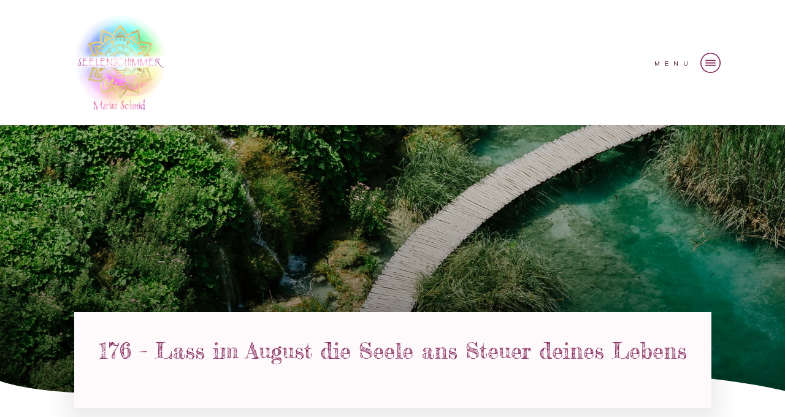

--- FILE ---
content_type: text/html
request_url: https://seelenschimmer.ch/176-lass-im-august-die-seele-ans-steuer-deines-lebens/
body_size: 40532
content:
<!doctype html>
<html lang="de" >
<head>
<link rel="profile" href="https://gmpg.org/xfn/11">
<meta charset="UTF-8">
<meta name="viewport" content="width=device-width, initial-scale=1">
<meta name='robots' content='index, follow, max-image-preview:large, max-snippet:-1, max-video-preview:-1' />
<!-- This site is optimized with the Yoast SEO Premium plugin v26.6 (Yoast SEO v26.6) - https://yoast.com/wordpress/plugins/seo/ -->
<title>176 &#8211; Lass im August die Seele ans Steuer deines Lebens - Seelenschimmer</title>
<link rel="canonical" href="https://seelenschimmer.ch/176-lass-im-august-die-seele-ans-steuer-deines-lebens/" />
<meta property="og:locale" content="de_DE" />
<meta property="og:type" content="article" />
<meta property="og:title" content="176 &#8211; Lass im August die Seele ans Steuer deines Lebens" />
<meta property="og:description" content="Wie du dir schon denken kannst, gehen wir heute in die Vertiefung der Energie für den Monat August.&nbsp;&nbsp;Im Channeling ist sehr viel Energie - auch Heilenergie - mitgeflossen, wenn du es dir also noch nicht angehört hast, dann empfehle ich dir das noch zu machen.&nbsp;Denn es ist nicht immer so, dass so viel Energie fliesst. [&hellip;]" />
<meta property="og:url" content="https://seelenschimmer.ch/176-lass-im-august-die-seele-ans-steuer-deines-lebens/" />
<meta property="og:site_name" content="Seelenschimmer" />
<meta property="article:publisher" content="https://www.facebook.com/seelenschimmer/" />
<meta property="article:published_time" content="2022-08-08T06:00:00+00:00" />
<meta property="article:modified_time" content="2022-08-10T15:47:34+00:00" />
<meta property="og:image" content="https://seelenschimmer.ch/wp-content/uploads/ISS-Tropical-Oasis-8-scaled.jpg" />
<meta property="og:image:width" content="1704" />
<meta property="og:image:height" content="2560" />
<meta property="og:image:type" content="image/jpeg" />
<meta name="author" content="Marisa Schmid" />
<meta name="twitter:card" content="summary_large_image" />
<meta name="twitter:label1" content="Verfasst von" />
<meta name="twitter:data1" content="Marisa Schmid" />
<meta name="twitter:label2" content="Geschätzte Lesezeit" />
<meta name="twitter:data2" content="5 Minuten" />
<script type="application/ld+json" class="yoast-schema-graph">{"@context":"https://schema.org","@graph":[{"@type":"WebPage","@id":"https://seelenschimmer.ch/176-lass-im-august-die-seele-ans-steuer-deines-lebens/","url":"https://seelenschimmer.ch/176-lass-im-august-die-seele-ans-steuer-deines-lebens/","name":"176 &#8211; Lass im August die Seele ans Steuer deines Lebens - Seelenschimmer","isPartOf":{"@id":"https://seelenschimmer.ch/#website"},"primaryImageOfPage":{"@id":"https://seelenschimmer.ch/176-lass-im-august-die-seele-ans-steuer-deines-lebens/#primaryimage"},"image":{"@id":"https://seelenschimmer.ch/176-lass-im-august-die-seele-ans-steuer-deines-lebens/#primaryimage"},"thumbnailUrl":"https://seelenschimmer.ch/wp-content/uploads/ISS-Tropical-Oasis-8-scaled.jpg","datePublished":"2022-08-08T06:00:00+00:00","dateModified":"2022-08-10T15:47:34+00:00","author":{"@id":"https://seelenschimmer.ch/#/schema/person/77162bfa653b374c02c2662ccd3c4b56"},"breadcrumb":{"@id":"https://seelenschimmer.ch/176-lass-im-august-die-seele-ans-steuer-deines-lebens/#breadcrumb"},"inLanguage":"de","potentialAction":[{"@type":"ReadAction","target":["https://seelenschimmer.ch/176-lass-im-august-die-seele-ans-steuer-deines-lebens/"]}]},{"@type":"ImageObject","inLanguage":"de","@id":"https://seelenschimmer.ch/176-lass-im-august-die-seele-ans-steuer-deines-lebens/#primaryimage","url":"https://seelenschimmer.ch/wp-content/uploads/ISS-Tropical-Oasis-8-scaled.jpg","contentUrl":"https://seelenschimmer.ch/wp-content/uploads/ISS-Tropical-Oasis-8-scaled.jpg","width":1704,"height":2560,"caption":"Seelenschimmer"},{"@type":"BreadcrumbList","@id":"https://seelenschimmer.ch/176-lass-im-august-die-seele-ans-steuer-deines-lebens/#breadcrumb","itemListElement":[{"@type":"ListItem","position":1,"name":"Startseite","item":"https://seelenschimmer.ch/"},{"@type":"ListItem","position":2,"name":"Blog","item":"https://seelenschimmer.ch/blog/"},{"@type":"ListItem","position":3,"name":"176 &#8211; Lass im August die Seele ans Steuer deines Lebens"}]},{"@type":"WebSite","@id":"https://seelenschimmer.ch/#website","url":"https://seelenschimmer.ch/","name":"Seelenschimmer","description":"mediale Beratungen, Aura-Readings, Engelkontakte, Jenseitskontakte, Rückführungstherapie, spirituelle Ausbildungen, Meditationen, hellsichtiges Medium, hellsichtige Lebensberatung, Channeling, Gruppenreading, ätherische Öle, spirituelle Lehrerin","potentialAction":[{"@type":"SearchAction","target":{"@type":"EntryPoint","urlTemplate":"https://seelenschimmer.ch/?s={search_term_string}"},"query-input":{"@type":"PropertyValueSpecification","valueRequired":true,"valueName":"search_term_string"}}],"inLanguage":"de"},{"@type":"Person","@id":"https://seelenschimmer.ch/#/schema/person/77162bfa653b374c02c2662ccd3c4b56","name":"Marisa Schmid","image":{"@type":"ImageObject","inLanguage":"de","@id":"https://seelenschimmer.ch/#/schema/person/image/","url":"https://secure.gravatar.com/avatar/48cd126045e4c8701526a97e8c79369b05f554af3d3992763cd09851b8f6bb3b?s=96&d=identicon&r=g","contentUrl":"https://secure.gravatar.com/avatar/48cd126045e4c8701526a97e8c79369b05f554af3d3992763cd09851b8f6bb3b?s=96&d=identicon&r=g","caption":"Marisa Schmid"},"sameAs":["https://seelenschimmer.ch"],"url":"https://seelenschimmer.ch/author/admin/"}]}</script>
<!-- / Yoast SEO Premium plugin. -->
<script type='application/javascript'  id='pys-version-script'>console.log('PixelYourSite Free version 11.1.5.1');</script>
<link rel='dns-prefetch' href='//accounts.google.com' />
<link rel='dns-prefetch' href='//apis.google.com' />
<link rel="alternate" type="application/rss+xml" title="Seelenschimmer &raquo; Feed" href="https://seelenschimmer.ch/feed/" />
<link rel="alternate" type="application/rss+xml" title="Seelenschimmer &raquo; Kommentar-Feed" href="https://seelenschimmer.ch/comments/feed/" />
<link rel="alternate" type="application/rss+xml" title="Seelenschimmer &raquo; 176 &#8211; Lass im August die Seele ans Steuer deines Lebens-Kommentar-Feed" href="https://seelenschimmer.ch/176-lass-im-august-die-seele-ans-steuer-deines-lebens/feed/" />
<link rel="alternate" title="oEmbed (JSON)" type="application/json+oembed" href="https://seelenschimmer.ch/wp-json/oembed/1.0/embed?url=https%3A%2F%2Fseelenschimmer.ch%2F176-lass-im-august-die-seele-ans-steuer-deines-lebens%2F" />
<link rel="alternate" title="oEmbed (XML)" type="text/xml+oembed" href="https://seelenschimmer.ch/wp-json/oembed/1.0/embed?url=https%3A%2F%2Fseelenschimmer.ch%2F176-lass-im-august-die-seele-ans-steuer-deines-lebens%2F&#038;format=xml" />
<style id='wp-img-auto-sizes-contain-inline-css' type='text/css'>
img:is([sizes=auto i],[sizes^="auto," i]){contain-intrinsic-size:3000px 1500px}
/*# sourceURL=wp-img-auto-sizes-contain-inline-css */
</style>
<style id='cf-frontend-style-inline-css' type='text/css'>
@font-face {
font-family: 'Meritocracy Regular';
font-weight: 100;
font-display: auto;
src: url('https://seelenschimmer.ch/wp-content/uploads/meritocracy-w05-regular.otf') format('OpenType');
}
@font-face {
font-family: 'Meritocracy Regular';
font-weight: 100;
font-display: auto;
src: url('https://seelenschimmer.ch/wp-content/uploads/meritocracy-w05-regular.otf') format('OpenType');
}
@font-face {
font-family: 'Meritocracy Regular';
font-weight: 100;
font-display: auto;
src: url('https://seelenschimmer.ch/wp-content/uploads/meritocracy-w05-regular.otf') format('OpenType');
}
@font-face {
font-family: 'Brush Signature';
font-weight: 100;
font-display: auto;
src: url('https://seelenschimmer.ch/wp-content/uploads/Brush-Signature.ttf') format('truetype');
}
@font-face {
font-family: 'Brush Signature';
font-weight: 100;
font-display: auto;
src: url('https://seelenschimmer.ch/wp-content/uploads/Brush-Signature.ttf') format('truetype');
}
@font-face {
font-family: 'Brush Signature';
font-weight: 100;
font-display: auto;
src: url('https://seelenschimmer.ch/wp-content/uploads/Brush-Signature.ttf') format('truetype');
}
@font-face {
font-family: 'Autumn Love Sans Regular';
font-weight: 100;
font-display: auto;
src: url('https://seelenschimmer.ch/wp-content/uploads/Autumn-Love-Sans-Regular.ttf') format('truetype');
}
@font-face {
font-family: 'Autumn Love Sans Regular';
font-weight: 100;
font-display: auto;
src: url('https://seelenschimmer.ch/wp-content/uploads/Autumn-Love-Sans-Regular.ttf') format('truetype');
}
@font-face {
font-family: 'Autumn Love Sans Regular';
font-weight: 100;
font-display: auto;
src: url('https://seelenschimmer.ch/wp-content/uploads/Autumn-Love-Sans-Regular.ttf') format('truetype');
}
/*# sourceURL=cf-frontend-style-inline-css */
</style>
<style id='wp-emoji-styles-inline-css' type='text/css'>
img.wp-smiley, img.emoji {
display: inline !important;
border: none !important;
box-shadow: none !important;
height: 1em !important;
width: 1em !important;
margin: 0 0.07em !important;
vertical-align: -0.1em !important;
background: none !important;
padding: 0 !important;
}
/*# sourceURL=wp-emoji-styles-inline-css */
</style>
<style id='wp-block-library-inline-css' type='text/css'>
:root{--wp-block-synced-color:#7a00df;--wp-block-synced-color--rgb:122,0,223;--wp-bound-block-color:var(--wp-block-synced-color);--wp-editor-canvas-background:#ddd;--wp-admin-theme-color:#007cba;--wp-admin-theme-color--rgb:0,124,186;--wp-admin-theme-color-darker-10:#006ba1;--wp-admin-theme-color-darker-10--rgb:0,107,160.5;--wp-admin-theme-color-darker-20:#005a87;--wp-admin-theme-color-darker-20--rgb:0,90,135;--wp-admin-border-width-focus:2px}@media (min-resolution:192dpi){:root{--wp-admin-border-width-focus:1.5px}}.wp-element-button{cursor:pointer}:root .has-very-light-gray-background-color{background-color:#eee}:root .has-very-dark-gray-background-color{background-color:#313131}:root .has-very-light-gray-color{color:#eee}:root .has-very-dark-gray-color{color:#313131}:root .has-vivid-green-cyan-to-vivid-cyan-blue-gradient-background{background:linear-gradient(135deg,#00d084,#0693e3)}:root .has-purple-crush-gradient-background{background:linear-gradient(135deg,#34e2e4,#4721fb 50%,#ab1dfe)}:root .has-hazy-dawn-gradient-background{background:linear-gradient(135deg,#faaca8,#dad0ec)}:root .has-subdued-olive-gradient-background{background:linear-gradient(135deg,#fafae1,#67a671)}:root .has-atomic-cream-gradient-background{background:linear-gradient(135deg,#fdd79a,#004a59)}:root .has-nightshade-gradient-background{background:linear-gradient(135deg,#330968,#31cdcf)}:root .has-midnight-gradient-background{background:linear-gradient(135deg,#020381,#2874fc)}:root{--wp--preset--font-size--normal:16px;--wp--preset--font-size--huge:42px}.has-regular-font-size{font-size:1em}.has-larger-font-size{font-size:2.625em}.has-normal-font-size{font-size:var(--wp--preset--font-size--normal)}.has-huge-font-size{font-size:var(--wp--preset--font-size--huge)}.has-text-align-center{text-align:center}.has-text-align-left{text-align:left}.has-text-align-right{text-align:right}.has-fit-text{white-space:nowrap!important}#end-resizable-editor-section{display:none}.aligncenter{clear:both}.items-justified-left{justify-content:flex-start}.items-justified-center{justify-content:center}.items-justified-right{justify-content:flex-end}.items-justified-space-between{justify-content:space-between}.screen-reader-text{border:0;clip-path:inset(50%);height:1px;margin:-1px;overflow:hidden;padding:0;position:absolute;width:1px;word-wrap:normal!important}.screen-reader-text:focus{background-color:#ddd;clip-path:none;color:#444;display:block;font-size:1em;height:auto;left:5px;line-height:normal;padding:15px 23px 14px;text-decoration:none;top:5px;width:auto;z-index:100000}html :where(.has-border-color){border-style:solid}html :where([style*=border-top-color]){border-top-style:solid}html :where([style*=border-right-color]){border-right-style:solid}html :where([style*=border-bottom-color]){border-bottom-style:solid}html :where([style*=border-left-color]){border-left-style:solid}html :where([style*=border-width]){border-style:solid}html :where([style*=border-top-width]){border-top-style:solid}html :where([style*=border-right-width]){border-right-style:solid}html :where([style*=border-bottom-width]){border-bottom-style:solid}html :where([style*=border-left-width]){border-left-style:solid}html :where(img[class*=wp-image-]){height:auto;max-width:100%}:where(figure){margin:0 0 1em}html :where(.is-position-sticky){--wp-admin--admin-bar--position-offset:var(--wp-admin--admin-bar--height,0px)}@media screen and (max-width:600px){html :where(.is-position-sticky){--wp-admin--admin-bar--position-offset:0px}}
/*# sourceURL=wp-block-library-inline-css */
</style><!-- <link rel='stylesheet' id='wc-blocks-style-css' href='https://seelenschimmer.ch/wp-content/plugins/woocommerce/assets/client/blocks/wc-blocks.css?ver=wc-10.4.3' type='text/css' media='all' /> -->
<link rel="stylesheet" type="text/css" href="//seelenschimmer.ch/wp-content/cache/wpfc-minified/diewb4i7/2ruvr.css" media="all"/>
<style id='global-styles-inline-css' type='text/css'>
:root{--wp--preset--aspect-ratio--square: 1;--wp--preset--aspect-ratio--4-3: 4/3;--wp--preset--aspect-ratio--3-4: 3/4;--wp--preset--aspect-ratio--3-2: 3/2;--wp--preset--aspect-ratio--2-3: 2/3;--wp--preset--aspect-ratio--16-9: 16/9;--wp--preset--aspect-ratio--9-16: 9/16;--wp--preset--color--black: #000000;--wp--preset--color--cyan-bluish-gray: #abb8c3;--wp--preset--color--white: #ffffff;--wp--preset--color--pale-pink: #f78da7;--wp--preset--color--vivid-red: #cf2e2e;--wp--preset--color--luminous-vivid-orange: #ff6900;--wp--preset--color--luminous-vivid-amber: #fcb900;--wp--preset--color--light-green-cyan: #7bdcb5;--wp--preset--color--vivid-green-cyan: #00d084;--wp--preset--color--pale-cyan-blue: #8ed1fc;--wp--preset--color--vivid-cyan-blue: #0693e3;--wp--preset--color--vivid-purple: #9b51e0;--wp--preset--gradient--vivid-cyan-blue-to-vivid-purple: linear-gradient(135deg,rgb(6,147,227) 0%,rgb(155,81,224) 100%);--wp--preset--gradient--light-green-cyan-to-vivid-green-cyan: linear-gradient(135deg,rgb(122,220,180) 0%,rgb(0,208,130) 100%);--wp--preset--gradient--luminous-vivid-amber-to-luminous-vivid-orange: linear-gradient(135deg,rgb(252,185,0) 0%,rgb(255,105,0) 100%);--wp--preset--gradient--luminous-vivid-orange-to-vivid-red: linear-gradient(135deg,rgb(255,105,0) 0%,rgb(207,46,46) 100%);--wp--preset--gradient--very-light-gray-to-cyan-bluish-gray: linear-gradient(135deg,rgb(238,238,238) 0%,rgb(169,184,195) 100%);--wp--preset--gradient--cool-to-warm-spectrum: linear-gradient(135deg,rgb(74,234,220) 0%,rgb(151,120,209) 20%,rgb(207,42,186) 40%,rgb(238,44,130) 60%,rgb(251,105,98) 80%,rgb(254,248,76) 100%);--wp--preset--gradient--blush-light-purple: linear-gradient(135deg,rgb(255,206,236) 0%,rgb(152,150,240) 100%);--wp--preset--gradient--blush-bordeaux: linear-gradient(135deg,rgb(254,205,165) 0%,rgb(254,45,45) 50%,rgb(107,0,62) 100%);--wp--preset--gradient--luminous-dusk: linear-gradient(135deg,rgb(255,203,112) 0%,rgb(199,81,192) 50%,rgb(65,88,208) 100%);--wp--preset--gradient--pale-ocean: linear-gradient(135deg,rgb(255,245,203) 0%,rgb(182,227,212) 50%,rgb(51,167,181) 100%);--wp--preset--gradient--electric-grass: linear-gradient(135deg,rgb(202,248,128) 0%,rgb(113,206,126) 100%);--wp--preset--gradient--midnight: linear-gradient(135deg,rgb(2,3,129) 0%,rgb(40,116,252) 100%);--wp--preset--font-size--small: 13px;--wp--preset--font-size--medium: 20px;--wp--preset--font-size--large: 36px;--wp--preset--font-size--x-large: 42px;--wp--preset--spacing--20: 0.44rem;--wp--preset--spacing--30: 0.67rem;--wp--preset--spacing--40: 1rem;--wp--preset--spacing--50: 1.5rem;--wp--preset--spacing--60: 2.25rem;--wp--preset--spacing--70: 3.38rem;--wp--preset--spacing--80: 5.06rem;--wp--preset--shadow--natural: 6px 6px 9px rgba(0, 0, 0, 0.2);--wp--preset--shadow--deep: 12px 12px 50px rgba(0, 0, 0, 0.4);--wp--preset--shadow--sharp: 6px 6px 0px rgba(0, 0, 0, 0.2);--wp--preset--shadow--outlined: 6px 6px 0px -3px rgb(255, 255, 255), 6px 6px rgb(0, 0, 0);--wp--preset--shadow--crisp: 6px 6px 0px rgb(0, 0, 0);}:where(.is-layout-flex){gap: 0.5em;}:where(.is-layout-grid){gap: 0.5em;}body .is-layout-flex{display: flex;}.is-layout-flex{flex-wrap: wrap;align-items: center;}.is-layout-flex > :is(*, div){margin: 0;}body .is-layout-grid{display: grid;}.is-layout-grid > :is(*, div){margin: 0;}:where(.wp-block-columns.is-layout-flex){gap: 2em;}:where(.wp-block-columns.is-layout-grid){gap: 2em;}:where(.wp-block-post-template.is-layout-flex){gap: 1.25em;}:where(.wp-block-post-template.is-layout-grid){gap: 1.25em;}.has-black-color{color: var(--wp--preset--color--black) !important;}.has-cyan-bluish-gray-color{color: var(--wp--preset--color--cyan-bluish-gray) !important;}.has-white-color{color: var(--wp--preset--color--white) !important;}.has-pale-pink-color{color: var(--wp--preset--color--pale-pink) !important;}.has-vivid-red-color{color: var(--wp--preset--color--vivid-red) !important;}.has-luminous-vivid-orange-color{color: var(--wp--preset--color--luminous-vivid-orange) !important;}.has-luminous-vivid-amber-color{color: var(--wp--preset--color--luminous-vivid-amber) !important;}.has-light-green-cyan-color{color: var(--wp--preset--color--light-green-cyan) !important;}.has-vivid-green-cyan-color{color: var(--wp--preset--color--vivid-green-cyan) !important;}.has-pale-cyan-blue-color{color: var(--wp--preset--color--pale-cyan-blue) !important;}.has-vivid-cyan-blue-color{color: var(--wp--preset--color--vivid-cyan-blue) !important;}.has-vivid-purple-color{color: var(--wp--preset--color--vivid-purple) !important;}.has-black-background-color{background-color: var(--wp--preset--color--black) !important;}.has-cyan-bluish-gray-background-color{background-color: var(--wp--preset--color--cyan-bluish-gray) !important;}.has-white-background-color{background-color: var(--wp--preset--color--white) !important;}.has-pale-pink-background-color{background-color: var(--wp--preset--color--pale-pink) !important;}.has-vivid-red-background-color{background-color: var(--wp--preset--color--vivid-red) !important;}.has-luminous-vivid-orange-background-color{background-color: var(--wp--preset--color--luminous-vivid-orange) !important;}.has-luminous-vivid-amber-background-color{background-color: var(--wp--preset--color--luminous-vivid-amber) !important;}.has-light-green-cyan-background-color{background-color: var(--wp--preset--color--light-green-cyan) !important;}.has-vivid-green-cyan-background-color{background-color: var(--wp--preset--color--vivid-green-cyan) !important;}.has-pale-cyan-blue-background-color{background-color: var(--wp--preset--color--pale-cyan-blue) !important;}.has-vivid-cyan-blue-background-color{background-color: var(--wp--preset--color--vivid-cyan-blue) !important;}.has-vivid-purple-background-color{background-color: var(--wp--preset--color--vivid-purple) !important;}.has-black-border-color{border-color: var(--wp--preset--color--black) !important;}.has-cyan-bluish-gray-border-color{border-color: var(--wp--preset--color--cyan-bluish-gray) !important;}.has-white-border-color{border-color: var(--wp--preset--color--white) !important;}.has-pale-pink-border-color{border-color: var(--wp--preset--color--pale-pink) !important;}.has-vivid-red-border-color{border-color: var(--wp--preset--color--vivid-red) !important;}.has-luminous-vivid-orange-border-color{border-color: var(--wp--preset--color--luminous-vivid-orange) !important;}.has-luminous-vivid-amber-border-color{border-color: var(--wp--preset--color--luminous-vivid-amber) !important;}.has-light-green-cyan-border-color{border-color: var(--wp--preset--color--light-green-cyan) !important;}.has-vivid-green-cyan-border-color{border-color: var(--wp--preset--color--vivid-green-cyan) !important;}.has-pale-cyan-blue-border-color{border-color: var(--wp--preset--color--pale-cyan-blue) !important;}.has-vivid-cyan-blue-border-color{border-color: var(--wp--preset--color--vivid-cyan-blue) !important;}.has-vivid-purple-border-color{border-color: var(--wp--preset--color--vivid-purple) !important;}.has-vivid-cyan-blue-to-vivid-purple-gradient-background{background: var(--wp--preset--gradient--vivid-cyan-blue-to-vivid-purple) !important;}.has-light-green-cyan-to-vivid-green-cyan-gradient-background{background: var(--wp--preset--gradient--light-green-cyan-to-vivid-green-cyan) !important;}.has-luminous-vivid-amber-to-luminous-vivid-orange-gradient-background{background: var(--wp--preset--gradient--luminous-vivid-amber-to-luminous-vivid-orange) !important;}.has-luminous-vivid-orange-to-vivid-red-gradient-background{background: var(--wp--preset--gradient--luminous-vivid-orange-to-vivid-red) !important;}.has-very-light-gray-to-cyan-bluish-gray-gradient-background{background: var(--wp--preset--gradient--very-light-gray-to-cyan-bluish-gray) !important;}.has-cool-to-warm-spectrum-gradient-background{background: var(--wp--preset--gradient--cool-to-warm-spectrum) !important;}.has-blush-light-purple-gradient-background{background: var(--wp--preset--gradient--blush-light-purple) !important;}.has-blush-bordeaux-gradient-background{background: var(--wp--preset--gradient--blush-bordeaux) !important;}.has-luminous-dusk-gradient-background{background: var(--wp--preset--gradient--luminous-dusk) !important;}.has-pale-ocean-gradient-background{background: var(--wp--preset--gradient--pale-ocean) !important;}.has-electric-grass-gradient-background{background: var(--wp--preset--gradient--electric-grass) !important;}.has-midnight-gradient-background{background: var(--wp--preset--gradient--midnight) !important;}.has-small-font-size{font-size: var(--wp--preset--font-size--small) !important;}.has-medium-font-size{font-size: var(--wp--preset--font-size--medium) !important;}.has-large-font-size{font-size: var(--wp--preset--font-size--large) !important;}.has-x-large-font-size{font-size: var(--wp--preset--font-size--x-large) !important;}
/*# sourceURL=global-styles-inline-css */
</style>
<style id='classic-theme-styles-inline-css' type='text/css'>
/*! This file is auto-generated */
.wp-block-button__link{color:#fff;background-color:#32373c;border-radius:9999px;box-shadow:none;text-decoration:none;padding:calc(.667em + 2px) calc(1.333em + 2px);font-size:1.125em}.wp-block-file__button{background:#32373c;color:#fff;text-decoration:none}
/*# sourceURL=/wp-includes/css/classic-themes.min.css */
</style>
<!-- <link rel='stylesheet' id='tve_style_family_tve_flt-css' href='https://seelenschimmer.ch/wp-content/plugins/thrive-visual-editor/editor/css/thrive_flat.css?ver=10.8.5' type='text/css' media='all' /> -->
<!-- <link rel='stylesheet' id='thrive-theme-styles-css' href='https://seelenschimmer.ch/wp-content/themes/thrive-theme/inc/assets/dist/theme.css?ver=10.8.5' type='text/css' media='all' /> -->
<!-- <link rel='stylesheet' id='woocommerce-layout-css' href='https://seelenschimmer.ch/wp-content/plugins/woocommerce/assets/css/woocommerce-layout.css?ver=10.4.3' type='text/css' media='all' /> -->
<link rel="stylesheet" type="text/css" href="//seelenschimmer.ch/wp-content/cache/wpfc-minified/jp95umnd/2ruvr.css" media="all"/>
<!-- <link rel='stylesheet' id='woocommerce-smallscreen-css' href='https://seelenschimmer.ch/wp-content/plugins/woocommerce/assets/css/woocommerce-smallscreen.css?ver=10.4.3' type='text/css' media='only screen and (max-width: 768px)' /> -->
<link rel="stylesheet" type="text/css" href="//seelenschimmer.ch/wp-content/cache/wpfc-minified/21qqn9r0/2ruvr.css" media="only screen and (max-width: 768px)"/>
<!-- <link rel='stylesheet' id='woocommerce-general-css' href='https://seelenschimmer.ch/wp-content/plugins/woocommerce/assets/css/woocommerce.css?ver=10.4.3' type='text/css' media='all' /> -->
<link rel="stylesheet" type="text/css" href="//seelenschimmer.ch/wp-content/cache/wpfc-minified/1op23ai0/2ruvr.css" media="all"/>
<style id='woocommerce-inline-inline-css' type='text/css'>
.woocommerce form .form-row .required { visibility: visible; }
/*# sourceURL=woocommerce-inline-inline-css */
</style>
<!-- <link rel='stylesheet' id='tvo-frontend-css' href='https://seelenschimmer.ch/wp-content/plugins/thrive-ovation/tcb-bridge/frontend/css/frontend.css?ver=6.9' type='text/css' media='all' /> -->
<!-- <link rel='stylesheet' id='thrive-theme-woocommerce-css' href='https://seelenschimmer.ch/wp-content/themes/thrive-theme/inc/assets/dist/woocommerce.css?ver=10.8.5' type='text/css' media='all' /> -->
<!-- <link rel='stylesheet' id='thrive-theme-css' href='https://seelenschimmer.ch/wp-content/themes/thrive-theme/style.css?ver=10.8.5' type='text/css' media='all' /> -->
<!-- <link rel='stylesheet' id='thrive-template-css' href='//seelenschimmer.ch/wp-content/uploads/thrive/theme-template-1720614731.css?ver=10.8.5' type='text/css' media='all' /> -->
<!-- <link rel='stylesheet' id='tcm-front-styles-css-css' href='https://seelenschimmer.ch/wp-content/plugins/thrive-comments/assets/css/styles.css?ver=10.8.5' type='text/css' media='all' /> -->
<!-- <link rel='stylesheet' id='dashicons-css' href='https://seelenschimmer.ch/wp-includes/css/dashicons.min.css?ver=6.9' type='text/css' media='all' /> -->
<!-- <link rel='stylesheet' id='wp-auth-check-css' href='https://seelenschimmer.ch/wp-includes/css/wp-auth-check.min.css?ver=6.9' type='text/css' media='all' /> -->
<!-- <link rel='stylesheet' id='select2-css' href='https://seelenschimmer.ch/wp-content/plugins/woocommerce/assets/css/select2.css?ver=10.4.3' type='text/css' media='all' /> -->
<link rel="stylesheet" type="text/css" href="//seelenschimmer.ch/wp-content/cache/wpfc-minified/dq4ka2t3/9pyv5.css" media="all"/>
<script type="text/javascript" id="tho-header-js-js-extra">
/* <![CDATA[ */
var THO_Head = {"variations":[],"post_id":"19509","element_tag":"thrive_headline","woo_tag":"tho_woo"};
//# sourceURL=tho-header-js-js-extra
/* ]]> */
</script>
<script src='//seelenschimmer.ch/wp-content/cache/wpfc-minified/qvx7z8wy/8b60.js' type="text/javascript"></script>
<!-- <script type="text/javascript" src="https://seelenschimmer.ch/wp-content/plugins/thrive-headline-optimizer/frontend/js/header.min.js?ver=2.3.1" id="tho-header-js-js"></script> -->
<script type="text/javascript" id="jquery-core-js-extra">
/* <![CDATA[ */
var pysFacebookRest = {"restApiUrl":"https://seelenschimmer.ch/wp-json/pys-facebook/v1/event","debug":""};
//# sourceURL=jquery-core-js-extra
/* ]]> */
</script>
<script src='//seelenschimmer.ch/wp-content/cache/wpfc-minified/2fauwxy8/8b60.js' type="text/javascript"></script>
<!-- <script type="text/javascript" src="https://seelenschimmer.ch/wp-includes/js/jquery/jquery.min.js?ver=3.7.1" id="jquery-core-js"></script> -->
<!-- <script type="text/javascript" src="https://seelenschimmer.ch/wp-includes/js/jquery/jquery-migrate.min.js?ver=3.4.1" id="jquery-migrate-js"></script> -->
<!-- <script type="text/javascript" src="https://seelenschimmer.ch/wp-includes/js/jquery/ui/core.min.js?ver=1.13.3" id="jquery-ui-core-js"></script> -->
<!-- <script type="text/javascript" src="https://seelenschimmer.ch/wp-includes/js/jquery/ui/menu.min.js?ver=1.13.3" id="jquery-ui-menu-js"></script> -->
<!-- <script type="text/javascript" src="https://seelenschimmer.ch/wp-includes/js/dist/dom-ready.min.js?ver=f77871ff7694fffea381" id="wp-dom-ready-js"></script> -->
<!-- <script type="text/javascript" src="https://seelenschimmer.ch/wp-includes/js/dist/hooks.min.js?ver=dd5603f07f9220ed27f1" id="wp-hooks-js"></script> -->
<!-- <script type="text/javascript" src="https://seelenschimmer.ch/wp-includes/js/dist/i18n.min.js?ver=c26c3dc7bed366793375" id="wp-i18n-js"></script> -->
<script type="text/javascript" id="wp-i18n-js-after">
/* <![CDATA[ */
wp.i18n.setLocaleData( { 'text direction\u0004ltr': [ 'ltr' ] } );
//# sourceURL=wp-i18n-js-after
/* ]]> */
</script>
<script type="text/javascript" id="wp-a11y-js-translations">
/* <![CDATA[ */
( function( domain, translations ) {
var localeData = translations.locale_data[ domain ] || translations.locale_data.messages;
localeData[""].domain = domain;
wp.i18n.setLocaleData( localeData, domain );
} )( "default", {"translation-revision-date":"2025-12-30 03:58:58+0000","generator":"GlotPress\/4.0.3","domain":"messages","locale_data":{"messages":{"":{"domain":"messages","plural-forms":"nplurals=2; plural=n != 1;","lang":"de"},"Notifications":["Benachrichtigungen"]}},"comment":{"reference":"wp-includes\/js\/dist\/a11y.js"}} );
//# sourceURL=wp-a11y-js-translations
/* ]]> */
</script>
<script src='//seelenschimmer.ch/wp-content/cache/wpfc-minified/fs6w23e3/2ruvr.js' type="text/javascript"></script>
<!-- <script type="text/javascript" src="https://seelenschimmer.ch/wp-includes/js/dist/a11y.min.js?ver=cb460b4676c94bd228ed" id="wp-a11y-js"></script> -->
<!-- <script type="text/javascript" src="https://seelenschimmer.ch/wp-includes/js/jquery/ui/autocomplete.min.js?ver=1.13.3" id="jquery-ui-autocomplete-js"></script> -->
<!-- <script type="text/javascript" src="https://seelenschimmer.ch/wp-includes/js/imagesloaded.min.js?ver=5.0.0" id="imagesloaded-js"></script> -->
<!-- <script type="text/javascript" src="https://seelenschimmer.ch/wp-includes/js/masonry.min.js?ver=4.2.2" id="masonry-js"></script> -->
<!-- <script type="text/javascript" src="https://seelenschimmer.ch/wp-includes/js/jquery/jquery.masonry.min.js?ver=3.1.2b" id="jquery-masonry-js"></script> -->
<script type="text/javascript" id="tve_frontend-js-extra">
/* <![CDATA[ */
var tve_frontend_options = {"ajaxurl":"https://seelenschimmer.ch/wp-admin/admin-ajax.php","is_editor_page":"","page_events":[],"is_single":"1","social_fb_app_id":"","dash_url":"https://seelenschimmer.ch/wp-content/themes/thrive-theme/thrive-dashboard","queried_object":{"ID":19509,"post_author":"1"},"query_vars":{"page":"","name":"176-lass-im-august-die-seele-ans-steuer-deines-lebens"},"$_POST":[],"translations":{"Copy":"Copy","empty_username":"ERROR: The username field is empty.","empty_password":"ERROR: The password field is empty.","empty_login":"ERROR: Enter a username or email address.","min_chars":"At least %s characters are needed","no_headings":"No headings found","registration_err":{"required_field":"\u003Cstrong\u003EError\u003C/strong\u003E: This field is required","required_email":"\u003Cstrong\u003EError\u003C/strong\u003E: Please type your email address","invalid_email":"\u003Cstrong\u003EError\u003C/strong\u003E: The email address isn&#8217;t correct","passwordmismatch":"\u003Cstrong\u003EError\u003C/strong\u003E: Password mismatch"}},"routes":{"posts":"https://seelenschimmer.ch/wp-json/tcb/v1/posts","video_reporting":"https://seelenschimmer.ch/wp-json/tcb/v1/video-reporting","testimonials":"https://seelenschimmer.ch/wp-json/tcb/v1/testimonials"},"nonce":"64fec368dc","allow_video_src":"","google_client_id":null,"google_api_key":null,"facebook_app_id":"902584573247762","lead_generation_custom_tag_apis":["activecampaign","aweber","convertkit","drip","klicktipp","mailchimp","sendlane","zapier"],"post_request_data":[],"user_profile_nonce":"94260b0c4e","ip":"1","current_user":[],"post_id":"19509","post_title":"176 \u2013 Lass im August die Seele ans Steuer deines Lebens","post_type":"post","post_url":"https://seelenschimmer.ch/176-lass-im-august-die-seele-ans-steuer-deines-lebens/","is_lp":"","woo_rest_routes":{"shop":"https://seelenschimmer.ch/wp-json/tcb/v1/woo/render_shop","product_categories":"https://seelenschimmer.ch/wp-json/tcb/v1/woo/render_product_categories","product_variations":"https://seelenschimmer.ch/wp-json/tcb/v1/woo/variations"},"conditional_display":{"is_tooltip_dismissed":false},"woocommerce_related_plugins":{"product_addons":false}};
//# sourceURL=tve_frontend-js-extra
/* ]]> */
</script>
<script src='//seelenschimmer.ch/wp-content/cache/wpfc-minified/kxup1npd/2ruvr.js' type="text/javascript"></script>
<!-- <script type="text/javascript" src="https://seelenschimmer.ch/wp-content/plugins/thrive-visual-editor/editor/js/dist/modules/general.min.js?ver=10.8.5" id="tve_frontend-js"></script> -->
<!-- <script type="text/javascript" src="https://seelenschimmer.ch/wp-includes/js/plupload/moxie.min.js?ver=1.3.5.1" id="moxiejs-js"></script> -->
<!-- <script type="text/javascript" src="https://seelenschimmer.ch/wp-content/plugins/thrive-visual-editor/editor/js/dist/modules/post-list.min.js?v=10.8.5&amp;ver=10.8.5" id="tve_frontend_post-list-js"></script> -->
<!-- <script type="text/javascript" src="https://seelenschimmer.ch/wp-content/plugins/woocommerce/assets/js/jquery-blockui/jquery.blockUI.min.js?ver=2.7.0-wc.10.4.3" id="wc-jquery-blockui-js" defer="defer" data-wp-strategy="defer"></script> -->
<script type="text/javascript" id="wc-add-to-cart-js-extra">
/* <![CDATA[ */
var wc_add_to_cart_params = {"ajax_url":"/wp-admin/admin-ajax.php","wc_ajax_url":"/?wc-ajax=%%endpoint%%","i18n_view_cart":"Warenkorb anzeigen","cart_url":"https://seelenschimmer.ch/warenkorb/","is_cart":"","cart_redirect_after_add":"no"};
//# sourceURL=wc-add-to-cart-js-extra
/* ]]> */
</script>
<script src='//seelenschimmer.ch/wp-content/cache/wpfc-minified/mnnta4z7/2ruvr.js' type="text/javascript"></script>
<!-- <script type="text/javascript" src="https://seelenschimmer.ch/wp-content/plugins/woocommerce/assets/js/frontend/add-to-cart.min.js?ver=10.4.3" id="wc-add-to-cart-js" defer="defer" data-wp-strategy="defer"></script> -->
<!-- <script type="text/javascript" src="https://seelenschimmer.ch/wp-content/plugins/woocommerce/assets/js/js-cookie/js.cookie.min.js?ver=2.1.4-wc.10.4.3" id="wc-js-cookie-js" defer="defer" data-wp-strategy="defer"></script> -->
<script type="text/javascript" id="wc-cart-fragments-js-extra">
/* <![CDATA[ */
var wc_cart_fragments_params = {"ajax_url":"/wp-admin/admin-ajax.php","wc_ajax_url":"/?wc-ajax=%%endpoint%%","cart_hash_key":"wc_cart_hash_a10a917834dd259c290c1c4747606ea6","fragment_name":"wc_fragments_a10a917834dd259c290c1c4747606ea6","request_timeout":"5000"};
//# sourceURL=wc-cart-fragments-js-extra
/* ]]> */
</script>
<script src='//seelenschimmer.ch/wp-content/cache/wpfc-minified/keohac3k/844b.js' type="text/javascript"></script>
<!-- <script type="text/javascript" src="https://seelenschimmer.ch/wp-content/plugins/woocommerce/assets/js/frontend/cart-fragments.min.js?ver=10.4.3" id="wc-cart-fragments-js" defer="defer" data-wp-strategy="defer"></script> -->
<script type="text/javascript" id="woocommerce-js-extra">
/* <![CDATA[ */
var woocommerce_params = {"ajax_url":"/wp-admin/admin-ajax.php","wc_ajax_url":"/?wc-ajax=%%endpoint%%","i18n_password_show":"Passwort anzeigen","i18n_password_hide":"Passwort ausblenden"};
//# sourceURL=woocommerce-js-extra
/* ]]> */
</script>
<script src='//seelenschimmer.ch/wp-content/cache/wpfc-minified/2cuqei49/2ruvr.js' type="text/javascript"></script>
<!-- <script type="text/javascript" src="https://seelenschimmer.ch/wp-content/plugins/woocommerce/assets/js/frontend/woocommerce.min.js?ver=10.4.3" id="woocommerce-js" defer="defer" data-wp-strategy="defer"></script> -->
<script type="text/javascript" id="theme-frontend-js-extra">
/* <![CDATA[ */
var thrive_front_localize = {"comments_form":{"error_defaults":{"email":"Email address invalid","url":"Website address invalid","required":"Required field missing"}},"routes":{"posts":"https://seelenschimmer.ch/wp-json/tcb/v1/posts","frontend":"https://seelenschimmer.ch/wp-json/ttb/v1/frontend"},"tar_post_url":"?tve=true&action=architect&from_theme=1","is_editor":"","ID":"13809","template_url":"?tve=true&action=architect&from_tar=19509","pagination_url":{"template":"https://seelenschimmer.ch/176-lass-im-august-die-seele-ans-steuer-deines-lebens/page/[thrive_page_number]/","base":"https://seelenschimmer.ch/176-lass-im-august-die-seele-ans-steuer-deines-lebens/"},"sidebar_visibility":[],"is_singular":"1","is_user_logged_in":""};
//# sourceURL=theme-frontend-js-extra
/* ]]> */
</script>
<script src='//seelenschimmer.ch/wp-content/cache/wpfc-minified/jpay5rnc/201vm.js' type="text/javascript"></script>
<!-- <script type="text/javascript" src="https://seelenschimmer.ch/wp-content/themes/thrive-theme/inc/assets/dist/frontend.min.js?ver=10.8.5" id="theme-frontend-js"></script> -->
<!-- <script type="text/javascript" src="https://seelenschimmer.ch/wp-content/plugins/pixelyoursite/dist/scripts/jquery.bind-first-0.2.3.min.js?ver=0.2.3" id="jquery-bind-first-js"></script> -->
<!-- <script type="text/javascript" src="https://seelenschimmer.ch/wp-content/plugins/pixelyoursite/dist/scripts/js.cookie-2.1.3.min.js?ver=2.1.3" id="js-cookie-pys-js"></script> -->
<!-- <script type="text/javascript" src="https://seelenschimmer.ch/wp-content/plugins/pixelyoursite/dist/scripts/tld.min.js?ver=2.3.1" id="js-tld-js"></script> -->
<script type="text/javascript" id="pys-js-extra">
/* <![CDATA[ */
var pysOptions = {"staticEvents":{"facebook":{"init_event":[{"delay":0,"type":"static","ajaxFire":false,"name":"PageView","pixelIds":["248228432231893"],"eventID":"f7ecb9d9-a8a3-4e51-a5cf-ebc7a4eb08fa","params":{"post_category":"Podcast","page_title":"176 \u2013 Lass im August die Seele ans Steuer deines Lebens","post_type":"post","post_id":19509,"plugin":"PixelYourSite","user_role":"guest","event_url":"seelenschimmer.ch/176-lass-im-august-die-seele-ans-steuer-deines-lebens/"},"e_id":"init_event","ids":[],"hasTimeWindow":false,"timeWindow":0,"woo_order":"","edd_order":""}]}},"dynamicEvents":[],"triggerEvents":[],"triggerEventTypes":[],"facebook":{"pixelIds":["248228432231893"],"advancedMatching":{"external_id":"edbeaedacabbafbeeacbbeb"},"advancedMatchingEnabled":true,"removeMetadata":false,"wooVariableAsSimple":false,"serverApiEnabled":true,"wooCRSendFromServer":false,"send_external_id":null,"enabled_medical":false,"do_not_track_medical_param":["event_url","post_title","page_title","landing_page","content_name","categories","category_name","tags"],"meta_ldu":false},"debug":"","siteUrl":"https://seelenschimmer.ch","ajaxUrl":"https://seelenschimmer.ch/wp-admin/admin-ajax.php","ajax_event":"59ea9d806f","enable_remove_download_url_param":"1","cookie_duration":"7","last_visit_duration":"60","enable_success_send_form":"","ajaxForServerEvent":"1","ajaxForServerStaticEvent":"1","useSendBeacon":"1","send_external_id":"1","external_id_expire":"180","track_cookie_for_subdomains":"1","google_consent_mode":"1","gdpr":{"ajax_enabled":false,"all_disabled_by_api":false,"facebook_disabled_by_api":false,"analytics_disabled_by_api":false,"google_ads_disabled_by_api":false,"pinterest_disabled_by_api":false,"bing_disabled_by_api":false,"reddit_disabled_by_api":false,"externalID_disabled_by_api":false,"facebook_prior_consent_enabled":true,"analytics_prior_consent_enabled":true,"google_ads_prior_consent_enabled":null,"pinterest_prior_consent_enabled":true,"bing_prior_consent_enabled":true,"cookiebot_integration_enabled":false,"cookiebot_facebook_consent_category":"marketing","cookiebot_analytics_consent_category":"statistics","cookiebot_tiktok_consent_category":"marketing","cookiebot_google_ads_consent_category":"marketing","cookiebot_pinterest_consent_category":"marketing","cookiebot_bing_consent_category":"marketing","consent_magic_integration_enabled":false,"real_cookie_banner_integration_enabled":false,"cookie_notice_integration_enabled":false,"cookie_law_info_integration_enabled":false,"analytics_storage":{"enabled":true,"value":"granted","filter":false},"ad_storage":{"enabled":true,"value":"granted","filter":false},"ad_user_data":{"enabled":true,"value":"granted","filter":false},"ad_personalization":{"enabled":true,"value":"granted","filter":false}},"cookie":{"disabled_all_cookie":false,"disabled_start_session_cookie":false,"disabled_advanced_form_data_cookie":false,"disabled_landing_page_cookie":false,"disabled_first_visit_cookie":false,"disabled_trafficsource_cookie":false,"disabled_utmTerms_cookie":false,"disabled_utmId_cookie":false},"tracking_analytics":{"TrafficSource":"direct","TrafficLanding":"undefined","TrafficUtms":[],"TrafficUtmsId":[]},"GATags":{"ga_datalayer_type":"default","ga_datalayer_name":"dataLayerPYS"},"woo":{"enabled":true,"enabled_save_data_to_orders":true,"addToCartOnButtonEnabled":true,"addToCartOnButtonValueEnabled":true,"addToCartOnButtonValueOption":"price","singleProductId":null,"removeFromCartSelector":"form.woocommerce-cart-form .remove","addToCartCatchMethod":"add_cart_hook","is_order_received_page":false,"containOrderId":false},"edd":{"enabled":false},"cache_bypass":"1768506560"};
//# sourceURL=pys-js-extra
/* ]]> */
</script>
<script src='//seelenschimmer.ch/wp-content/cache/wpfc-minified/s8a3agt/201vm.js' type="text/javascript"></script>
<!-- <script type="text/javascript" src="https://seelenschimmer.ch/wp-content/plugins/pixelyoursite/dist/scripts/public.js?ver=11.1.5.1" id="pys-js"></script> -->
<!-- <script type="text/javascript" src="https://seelenschimmer.ch/wp-content/plugins/thrive-comments/assets/js/libs-frontend.min.js?ver=10.8.5" id="libs-frontend-js"></script> -->
<!-- <script type="text/javascript" src="https://seelenschimmer.ch/wp-content/plugins/thrive-ovation/tcb-bridge/frontend/js/display-testimonials-tcb.min.js?ver=10.8.5" id="display-testimonials-tcb-js"></script> -->
<!-- <script type="text/javascript" src="https://seelenschimmer.ch/wp-content/plugins/woocommerce/assets/js/selectWoo/selectWoo.full.min.js?ver=1.0.9-wc.10.4.3" id="selectWoo-js" defer="defer" data-wp-strategy="defer"></script> -->
<link rel="https://api.w.org/" href="https://seelenschimmer.ch/wp-json/" /><link rel="alternate" title="JSON" type="application/json" href="https://seelenschimmer.ch/wp-json/wp/v2/posts/19509" /><link rel="EditURI" type="application/rsd+xml" title="RSD" href="https://seelenschimmer.ch/xmlrpc.php?rsd" />
<meta name="generator" content="WordPress 6.9" />
<meta name="generator" content="WooCommerce 10.4.3" />
<link rel='shortlink' href='https://seelenschimmer.ch/?p=19509' />
<style>
/* for unique landing page accent color values,  put any new css added here inside tcb-bridge/js/editor */
/* accent color */
#thrive-comments .tcm-color-ac,
#thrive-comments .tcm-color-ac span {
color: #812256;
}
/* accent color background */
#thrive-comments .tcm-background-color-ac,
#thrive-comments .tcm-background-color-ac-h:hover span,
#thrive-comments .tcm-background-color-ac-active:active {
background-color: #812256    }
/* accent color border */
#thrive-comments .tcm-border-color-ac {
border-color: #812256;
outline: none;
}
#thrive-comments .tcm-border-color-ac-h:hover {
border-color: #812256;
}
#thrive-comments .tcm-border-bottom-color-ac {
border-bottom-color: #812256;
}
/* accent color fill*/
#thrive-comments .tcm-svg-fill-ac {
fill: #812256;
}
/* accent color for general elements */
/* inputs */
#thrive-comments textarea:focus,
#thrive-comments input:focus {
border-color: #812256;
box-shadow: inset 0 0 3px#812256;
}
/* links */
#thrive-comments a {
color: #812256;
}
/*
* buttons and login links
* using id to override the default css border-bottom
*/
#thrive-comments button,
#thrive-comments #tcm-login-up,
#thrive-comments #tcm-login-down {
color: #812256;
border-color: #812256;
}
/* general buttons hover and active functionality */
#thrive-comments button:hover,
#thrive-comments button:focus,
#thrive-comments button:active {
background-color: #812256    }
</style>
<style type="text/css" id="tve_global_variables">:root{--tcb-color-0:rgb(129, 34, 86);--tcb-color-0-h:327;--tcb-color-0-s:58%;--tcb-color-0-l:31%;--tcb-color-0-a:1;--tcb-color-1:rgb(129, 34, 86);--tcb-color-1-h:327;--tcb-color-1-s:58%;--tcb-color-1-l:31%;--tcb-color-1-a:1;--tcb-color-2:rgb(227, 146, 190);--tcb-color-2-h:327;--tcb-color-2-s:59%;--tcb-color-2-l:73%;--tcb-color-2-a:1;--tcb-color-3:rgb(227, 146, 190);--tcb-color-3-h:327;--tcb-color-3-s:59%;--tcb-color-3-l:73%;--tcb-color-3-a:1;--tcb-color-4:rgb(227, 146, 190);--tcb-color-4-h:327;--tcb-color-4-s:59%;--tcb-color-4-l:73%;--tcb-color-4-a:1;--tcb-gradient-0:linear-gradient(180deg, #ffffff 0%, #000000 100%);--tcb-background-author-image:url(https://secure.gravatar.com/avatar/48cd126045e4c8701526a97e8c79369b05f554af3d3992763cd09851b8f6bb3b?s=256&d=identicon&r=g);--tcb-background-user-image:url();--tcb-background-featured-image-thumbnail:url(https://seelenschimmer.ch/wp-content/uploads/ISS-Tropical-Oasis-8-scaled.jpg);--tcb-skin-color-0:hsla(var(--tcb-theme-main-master-h,210), var(--tcb-theme-main-master-s,77%), var(--tcb-theme-main-master-l,54%), var(--tcb-theme-main-master-a,1));--tcb-skin-color-0-h:var(--tcb-theme-main-master-h,210);--tcb-skin-color-0-s:var(--tcb-theme-main-master-s,77%);--tcb-skin-color-0-l:var(--tcb-theme-main-master-l,54%);--tcb-skin-color-0-a:var(--tcb-theme-main-master-a,1);--tcb-skin-color-1:hsla(calc(var(--tcb-theme-main-master-h,210) - 0 ), 79%, 54%, 0.5);--tcb-skin-color-1-h:calc(var(--tcb-theme-main-master-h,210) - 0 );--tcb-skin-color-1-s:79%;--tcb-skin-color-1-l:54%;--tcb-skin-color-1-a:0.5;--tcb-skin-color-3:hsla(calc(var(--tcb-theme-main-master-h,210) + 30 ), 85%, 13%, 1);--tcb-skin-color-3-h:calc(var(--tcb-theme-main-master-h,210) + 30 );--tcb-skin-color-3-s:85%;--tcb-skin-color-3-l:13%;--tcb-skin-color-3-a:1;--tcb-skin-color-8:hsla(calc(var(--tcb-theme-main-master-h,210) - 0 ), 79%, 54%, 0.18);--tcb-skin-color-8-h:calc(var(--tcb-theme-main-master-h,210) - 0 );--tcb-skin-color-8-s:79%;--tcb-skin-color-8-l:54%;--tcb-skin-color-8-a:0.18;--tcb-skin-color-9:hsla(calc(var(--tcb-theme-main-master-h,210) - 3 ), 56%, 96%, 1);--tcb-skin-color-9-h:calc(var(--tcb-theme-main-master-h,210) - 3 );--tcb-skin-color-9-s:56%;--tcb-skin-color-9-l:96%;--tcb-skin-color-9-a:1;--tcb-skin-color-10:hsla(calc(var(--tcb-theme-main-master-h,210) - 21 ), 100%, 81%, 1);--tcb-skin-color-10-h:calc(var(--tcb-theme-main-master-h,210) - 21 );--tcb-skin-color-10-s:100%;--tcb-skin-color-10-l:81%;--tcb-skin-color-10-a:1;--tcb-skin-color-13:hsla(calc(var(--tcb-theme-main-master-h,210) - 0 ), 79%, 36%, 0.5);--tcb-skin-color-13-h:calc(var(--tcb-theme-main-master-h,210) - 0 );--tcb-skin-color-13-s:79%;--tcb-skin-color-13-l:36%;--tcb-skin-color-13-a:0.5;--tcb-skin-color-16:hsla(calc(var(--tcb-theme-main-master-h,210) - 0 ), 3%, 36%, 1);--tcb-skin-color-16-h:calc(var(--tcb-theme-main-master-h,210) - 0 );--tcb-skin-color-16-s:3%;--tcb-skin-color-16-l:36%;--tcb-skin-color-16-a:1;--tcb-skin-color-18:hsla(calc(var(--tcb-theme-main-master-h,210) - 0 ), calc(var(--tcb-theme-main-master-s,77%) + 2% ), calc(var(--tcb-theme-main-master-l,54%) - 0% ), 0.8);--tcb-skin-color-18-h:calc(var(--tcb-theme-main-master-h,210) - 0 );--tcb-skin-color-18-s:calc(var(--tcb-theme-main-master-s,77%) + 2% );--tcb-skin-color-18-l:calc(var(--tcb-theme-main-master-l,54%) - 0% );--tcb-skin-color-18-a:0.8;--tcb-skin-color-19:hsla(calc(var(--tcb-theme-main-master-h,210) - 3 ), 56%, 96%, 0.85);--tcb-skin-color-19-h:calc(var(--tcb-theme-main-master-h,210) - 3 );--tcb-skin-color-19-s:56%;--tcb-skin-color-19-l:96%;--tcb-skin-color-19-a:0.85;--tcb-skin-color-20:hsla(calc(var(--tcb-theme-main-master-h,210) - 3 ), 56%, 96%, 0.9);--tcb-skin-color-20-h:calc(var(--tcb-theme-main-master-h,210) - 3 );--tcb-skin-color-20-s:56%;--tcb-skin-color-20-l:96%;--tcb-skin-color-20-a:0.9;--tcb-skin-color-21:hsla(calc(var(--tcb-theme-main-master-h,210) - 210 ), calc(var(--tcb-theme-main-master-s,77%) - 77% ), calc(var(--tcb-theme-main-master-l,54%) + 46% ), 1);--tcb-skin-color-21-h:calc(var(--tcb-theme-main-master-h,210) - 210 );--tcb-skin-color-21-s:calc(var(--tcb-theme-main-master-s,77%) - 77% );--tcb-skin-color-21-l:calc(var(--tcb-theme-main-master-l,54%) + 46% );--tcb-skin-color-21-a:1;--tcb-skin-color-2:rgb(248, 248, 248);--tcb-skin-color-2-h:0;--tcb-skin-color-2-s:0%;--tcb-skin-color-2-l:97%;--tcb-skin-color-2-a:1;--tcb-skin-color-4:rgb(12, 17, 21);--tcb-skin-color-4-h:206;--tcb-skin-color-4-s:27%;--tcb-skin-color-4-l:6%;--tcb-skin-color-4-a:1;--tcb-skin-color-5:rgb(106, 107, 108);--tcb-skin-color-5-h:210;--tcb-skin-color-5-s:0%;--tcb-skin-color-5-l:41%;--tcb-skin-color-5-a:1;--tcb-skin-color-14:rgb(230, 230, 230);--tcb-skin-color-14-h:0;--tcb-skin-color-14-s:0%;--tcb-skin-color-14-l:90%;--tcb-skin-color-14-a:1;--tcb-skin-color-22:rgb(255, 255, 255);--tcb-skin-color-22-h:0;--tcb-skin-color-22-s:0%;--tcb-skin-color-22-l:100%;--tcb-skin-color-22-a:1;--tcb-main-master-h:329;--tcb-main-master-s:50%;--tcb-main-master-l:60%;--tcb-main-master-a:1;--tcb-theme-main-master-h:329;--tcb-theme-main-master-s:50%;--tcb-theme-main-master-l:60%;--tcb-theme-main-master-a:1;}</style><!-- Analytics by WP Statistics - https://wp-statistics.com -->
<link rel="pingback" href="https://seelenschimmer.ch/xmlrpc.php"><style id="thrive-dynamic-css" type="text/css">@media (min-width: 300px){.tve-theme-13809 .top-section .section-background{background-image: linear-gradient(rgba(0, 0, 0, 0.15) 26%, rgba(0, 0, 0, 0.55) 100%), url("https://seelenschimmer.ch/wp-content/uploads/ISS-Tropical-Oasis-8-scaled.jpg") !important;}}</style>	<noscript><style>.woocommerce-product-gallery{ opacity: 1 !important; }</style></noscript>
<link type="text/css" rel="stylesheet" class="thrive-external-font" href="https://fonts.googleapis.com/css?family=Literata:400,400i,600,600i,700,700i,500&#038;subset=latin&#038;display=swap"><link type="text/css" rel="stylesheet" class="thrive-external-font" href="https://fonts.googleapis.com/css?family=Muli:400,400i,800,800i,700,700i,500,500i,300,600,200,900&#038;subset=latin&#038;display=swap"><link type="text/css" rel="stylesheet" class="thrive-external-font" href="https://fonts.googleapis.com/css?family=Alex+Brush:400&#038;subset=latin&#038;display=swap"><link type="text/css" rel="stylesheet" class="thrive-external-font" href="https://fonts.googleapis.com/css?family=Fredericka+the+Great:400&#038;subset=latin&#038;display=swap"><style type="text/css" id="thrive-default-styles">@media (min-width: 300px) { .tcb-style-wrap h2{ font-family:Literata;--g-regular-weight:400;font-weight:var(--g-bold-weight, bold);color:var(--tcb-skin-color-4);--tcb-applied-color:var$(--tcb-skin-color-4);--g-bold-weight:600;padding-top:0px;margin-top:0px;padding-bottom:24px;margin-bottom:0px;font-size:34px;line-height:1.4em; }.tcb-style-wrap h3{ font-family:Literata;--g-regular-weight:400;font-weight:var(--g-bold-weight, bold);color:var(--tcb-skin-color-4);--tcb-applied-color:var$(--tcb-skin-color-4);--g-bold-weight:600;padding-top:0px;margin-top:0px;padding-bottom:24px;margin-bottom:0px;font-size:24px;line-height:1.4em; }.tcb-style-wrap h4{ font-family:Literata;--g-regular-weight:400;font-weight:var(--g-bold-weight, bold);color:var(--tcb-skin-color-4);--tcb-applied-color:var$(--tcb-skin-color-4);--g-bold-weight:600;padding-top:0px;margin-top:0px;padding-bottom:24px;margin-bottom:0px;font-size:20px;line-height:1.4em; }.tcb-style-wrap h5{ font-family:Literata;--g-regular-weight:400;font-weight:var(--g-bold-weight, bold);color:var(--tcb-skin-color-4);--tcb-applied-color:var$(--tcb-skin-color-4);--g-bold-weight:600;padding-top:0px;margin-top:0px;padding-bottom:24px;margin-bottom:0px;line-height:1.4em; }.tcb-style-wrap h6 {font-family:"Alex Brush";--g-regular-weight:400;font-weight:var(--g-regular-weight, normal);color:rgb(129, 34, 86);--tcb-applied-color:rgb(129, 34, 86);--g-bold-weight:600;padding-top:0px;margin-top:0px;padding-bottom:24px;margin-bottom:0px;font-size:60px;line-height:1.4em;--tve-applied-color:rgb(129, 34, 86);background-color:rgba(0, 0, 0, 0);font-style:normal;margin:0px;text-decoration:none solid rgb(129, 34, 86);text-transform:none;border-left:0px none rgb(129, 34, 86);}.tcb-style-wrap p{ color:var(--tcb-skin-color-5);--tcb-applied-color:var$(--tcb-skin-color-5);font-family:Muli;--g-regular-weight:400;--g-bold-weight:800;font-weight:var(--g-regular-weight, normal);font-size:18px;padding-top:0px;margin-top:0px;padding-bottom:24px;margin-bottom:0px; }:not(.inc) .thrv_text_element a:not(.tcb-button-link), :not(.inc) .tcb-styled-list a, :not(.inc) .tcb-numbered-list a, :not(.inc) .theme-dynamic-list a, .tve-input-option-text a, .tcb-post-content p a, .tcb-post-content li a, .tcb-post-content blockquote a, .tcb-post-content pre a{ --tcb-applied-color:var$(--tcb-skin-color-5);font-family:inherit;--g-regular-weight:400;--g-bold-weight:800;font-weight:var(--g-regular-weight, normal);font-size:inherit;text-decoration-line:none;--eff:none;text-decoration-color:var(--eff-color, currentColor);color:var(--tcb-skin-color-0); }:not(.inc) .thrv_text_element a:not(.tcb-button-link):hover, :not(.inc) .tcb-styled-list a:hover, :not(.inc) .tcb-numbered-list a:hover, :not(.inc) .theme-dynamic-list a:hover, .tve-input-option-text a:hover, .tcb-post-content p a:hover, .tcb-post-content li a:hover, .tcb-post-content blockquote a:hover, .tcb-post-content pre a:hover { text-decoration-line:none;--eff:none;text-decoration-color:var(--eff-color, currentColor);color:var(--tcb-skin-color-3); }.tcb-style-wrap ul:not([class*="menu"]), .tcb-style-wrap ol{ color:var(--tcb-skin-color-5);--tcb-applied-color:var$(--tcb-skin-color-5);font-family:Muli;--g-regular-weight:400;--g-bold-weight:800;font-weight:var(--g-regular-weight, normal);font-size:18px;margin-top:0px;margin-bottom:0px;padding-top:0px;padding-bottom:12px;padding-left:0px; }.tcb-style-wrap li:not([class*="menu"]){ color:var(--tcb-skin-color-5);--tcb-applied-color:var$(--tcb-skin-color-5);font-family:Muli;--g-regular-weight:400;--g-bold-weight:800;font-weight:var(--g-regular-weight, normal);font-size:18px;line-height:1.4em;padding-bottom:16px;margin-bottom:0px; }.tcb-style-wrap blockquote{ color:var(--tcb-skin-color-5);--tcb-applied-color:var$(--tcb-skin-color-5);font-family:Muli;--g-regular-weight:400;--g-bold-weight:800;font-weight:var(--g-regular-weight, normal);font-size:18px;padding-top:0px;padding-bottom:0px;border-left:2px solid var(--tcb-skin-color-1);margin-top:0px;margin-bottom:24px; }body, .tcb-plain-text{ color:var(--tcb-skin-color-5);--tcb-applied-color:var$(--tcb-skin-color-5);font-family:Muli;--g-regular-weight:400;--g-bold-weight:800;font-weight:var(--g-regular-weight, normal);font-size:18px; } }@media (max-width: 1023px) { .tcb-style-wrap h2{ padding-bottom:22px;margin-bottom:0px;font-size:28px; }.tcb-style-wrap h3{ padding-bottom:22px;margin-bottom:0px;font-size:22px; }.tcb-style-wrap h4{ padding-bottom:22px;margin-bottom:0px; }.tcb-style-wrap h5{ padding-bottom:22px;margin-bottom:0px; }.tcb-style-wrap h6 {padding-bottom:22px;margin-bottom:0px;font-size:28px;}.tcb-style-wrap p{ padding-bottom:22px;margin-bottom:0px;padding-top:0px;margin-top:0px; }.tcb-style-wrap ul:not([class*="menu"]), .tcb-style-wrap ol{ padding-top:0px;padding-bottom:4px; }.tcb-style-wrap li:not([class*="menu"]){ line-height:1.75em;--tcb-typography-line-height:1.75em;padding-bottom:14px;margin-bottom:0px; }.tcb-style-wrap blockquote{ margin-bottom:22px; } }@media (max-width: 767px) { .tcb-style-wrap h2{ font-size:24px;padding-bottom:20px;margin-bottom:0px; }.tcb-style-wrap h3{ font-size:22px;padding-bottom:20px;margin-bottom:0px; }.tcb-style-wrap h4{ font-size:20px;padding-bottom:20px;margin-bottom:0px; }.tcb-style-wrap h5{ padding-bottom:20px;margin-bottom:0px; }.tcb-style-wrap h6 {font-size:24px;padding-bottom:20px;margin-bottom:0px;}.tcb-style-wrap p{ padding-bottom:20px;margin-bottom:0px;padding-top:0px;margin-top:0px; }.tcb-style-wrap ul:not([class*="menu"]), .tcb-style-wrap ol{ padding-left:0px;padding-bottom:4px;padding-top:0px; }.tcb-style-wrap li:not([class*="menu"]){ padding-bottom:10px;margin-bottom:0px; }.tcb-style-wrap blockquote{ margin-bottom:20px; } }</style>			<style class="tve_custom_style">@media (min-width: 300px){[data-css="tve-u-182549f9b29"]{max-width: 940px;}[data-css="tve-u-182549fbb9c"]{background-image: linear-gradient(rgb(252,232,243),rgb(252,232,243)) !important;background-size: auto !important;background-position: 50% 50% !important;background-attachment: scroll !important;background-repeat: no-repeat !important;--background-image:linear-gradient(rgb(252,232,243),rgb(252,232,243))!important;--background-size:auto auto!important;--background-position:50% 50%!important;--background-attachment:scroll!important;--background-repeat:no-repeat!important;--tve-applied-background-image:linear-gradient(rgb(252,232,243),rgb(252,232,243))!important;}[data-css="tve-u-182549feead"]{height: 60px;top: 0px;}[data-css="tve-u-18254a0323d"]{height: 60px;bottom: 0px;transform: rotate(180deg);}[data-css="tve-u-18254a0e525"]{padding-top: 40px !important;padding-bottom: 40px !important;}[data-css="tve-u-1825ae59ec6"]{max-width: 888px;}[data-css="tve-u-1825aea6b58"]{max-width: 888px;}[data-css="tve-u-1825af1e46b"]{max-width: 888px;}[data-css="tve-u-1825afd7188"]{color: var(--tcb-skin-color-3)!important;}[data-css="tve-u-1825b06e085"]{color: var(--tcb-skin-color-3) !important;}[data-css="tve-u-1825b06e087"]{color: var(--tcb-skin-color-3) !important;}[data-css="tve-u-1825b06e088"]{color: var(--tcb-skin-color-3) !important;}[data-css="tve-u-1825b06e089"]{color: var(--tcb-skin-color-3) !important;}[data-css="tve-u-1825b10ecc1"]{width: 81%;--tve-border-radius:20px;border-radius: 20px;overflow: hidden;box-shadow: rgba(0,0,0,0.25) 5px 6px 12px 0px;--tve-applied-box-shadow:5px 6px 12px 0px rgba(0,0,0,0.25);margin-top: 0px !important;margin-bottom: 0px !important;}[data-css="tve-u-1825b116294"]{margin-top: 0px !important;margin-bottom: 0px !important;}[data-css="tve-u-1825b11662d"]{padding-top: 0px !important;padding-right: 0px !important;padding-bottom: 0px !important;}[data-css="tve-u-1825b11864a"]{max-width: 52.8%;}[data-css="tve-u-1825b118651"]{max-width: 47.2%;}[data-css="tve-u-1825b1231f7"]{color: var(--tcb-skin-color-3)!important;}[data-css="tve-u-1825b1231f9"]{color: var(--tcb-skin-color-3)!important;}[data-css="tve-u-1825b124865"]{color: var(--tcb-skin-color-3)!important;}[data-css="tve-u-1825b13d3ff"]{opacity: 0.77;background-image: linear-gradient(rgba(252,232,243,0.76),rgba(252,232,243,0.76)),url("https://seelenschimmer.ch/wp-content/uploads/ISS-Mystic-River-9-scaled.jpg") !important;background-size: auto,cover !important;background-position: 50% 50%,50% 100% !important;background-attachment: scroll,scroll !important;background-repeat: no-repeat,no-repeat !important;--background-image:linear-gradient(rgba(252,232,243,0.76),rgba(252,232,243,0.76)),url("https://seelenschimmer.ch/wp-content/uploads/ISS-Mystic-River-9-scaled.jpg")!important;--background-size:auto,cover!important;--background-position:50% 50%,50% 100%!important;--background-attachment:scroll,scroll!important;--background-repeat:no-repeat,no-repeat!important;--tve-applied-background-image:linear-gradient(rgba(252,232,243,0.76),rgba(252,232,243,0.76)),url("https://seelenschimmer.ch/wp-content/uploads/ISS-Mystic-River-9-scaled.jpg")!important;}[data-css="tve-u-1825b146c35"]{padding-top: 40px !important;padding-bottom: 20px !important;}[data-css="tve-u-1825b14a61a"]{height: 52px;top: 0px;}[data-css="tve-u-1825b14e55d"]{height: 41px;bottom: 0px;transform: rotate(180deg);}[data-css="tve-u-1826f47ab27"]{max-width: 940px;min-height: 450px !important;}[data-css="tve-u-1826f47c84e"]{background-image: url("https://seelenschimmer.ch/wp-content/uploads/ISS-Tropical-Oasis-8-scaled.jpg") !important;background-size: cover !important;background-position: 50% 50% !important;background-attachment: fixed !important;background-repeat: no-repeat !important;--background-image:url("https://seelenschimmer.ch/wp-content/uploads/ISS-Tropical-Oasis-8-scaled.jpg")!important;--background-size:cover!important;--background-position:50% 50%!important;--background-attachment:fixed!important;--background-repeat:no-repeat!important;--tve-applied-background-image:url("https://seelenschimmer.ch/wp-content/uploads/ISS-Tropical-Oasis-8-scaled.jpg")!important;}[data-css="tve-u-1826f4919b1"]{height: 92px;top: 0px;}[data-css="tve-u-1826f4e3bc5"]{width: 80%;--tve-alignment:center;margin-left: auto !important;margin-right: auto !important;float: none;--tve-border-radius:20px;border-radius: 20px;overflow: hidden;box-shadow: rgba(0,0,0,0.25) 12px 9px 12px 0px;--tve-applied-box-shadow:12px 9px 12px 0px rgba(0,0,0,0.25);}}</style> 						<!-- <link rel='stylesheet' id='wc-stripe-blocks-checkout-style-css' href='https://seelenschimmer.ch/wp-content/plugins/woocommerce-gateway-stripe/build/upe-blocks.css?ver=1e1661bb3db973deba05' type='text/css' media='all' /> -->
<link rel="stylesheet" type="text/css" href="//seelenschimmer.ch/wp-content/cache/wpfc-minified/q793fg4o/5xi7g.css" media="all"/>
</head>
<body data-rsssl=1 class="wp-singular post-template-default single single-post postid-19509 single-format-standard wp-theme-thrive-theme theme-thrive-theme woocommerce-no-js tve-theme-13809 thrive-layout-13763">
<div id="wrapper" class="tcb-style-wrap"><header id="thrive-header" class="thrv_wrapper thrv_symbol thrv_header thrv_symbol_13837 tve-default-state" role="banner"><div class="thrive-shortcode-html thrive-symbol-shortcode tve-default-state" data-symbol-id="13837"><style class='tve-symbol-custom-style'>@media (min-width: 300px){.thrv_symbol_13837 .symbol-section-out{box-shadow: none;background-color: rgba(255,255,255,0.85) !important;}.thrv_symbol_13837 [data-css="tve-u-16eff063edc"]{padding: 0px !important;}.thrv_symbol_13837 [data-css="tve-u-16eff064345"]{margin: 0px !important;}.thrv_symbol_13837 [data-css="tve-u-16eff063edc"] > .tcb-flex-col > .tcb-col{justify-content: center;}:not(#tve) .thrv_symbol_13837 [data-css="tve-u-16f0f9b87c1"]{letter-spacing: 8px;padding-bottom: 0px !important;margin-bottom: 0px !important;text-transform: uppercase !important;font-size: 10px !important;line-height: 1em !important;padding-top: 7px !important;margin-top: 0px !important;color: rgb(61,5,6) !important;--tcb-applied-color: var$(--tcb-skin-color-3) !important;}:not(#tve) .thrv_symbol_13837 .symbol-section-in p,:not(#tve) .thrv_symbol_13837 .symbol-section-in li,:not(#tve) .thrv_symbol_13837 .symbol-section-in blockquote,:not(#tve) .thrv_symbol_13837 .symbol-section-in address,:not(#tve) .thrv_symbol_13837 .symbol-section-in .tcb-plain-text,:not(#tve) .thrv_symbol_13837 .symbol-section-in label,:not(#tve) .thrv_symbol_13837 .symbol-section-in h1,:not(#tve) .thrv_symbol_13837 .symbol-section-in h2,:not(#tve) .thrv_symbol_13837 .symbol-section-in h3,:not(#tve) .thrv_symbol_13837 .symbol-section-in h4,:not(#tve) .thrv_symbol_13837 .symbol-section-in h5,:not(#tve) .thrv_symbol_13837 .symbol-section-in h6{color: var(--tve-color,rgb(61,5,6));--tcb-applied-color: var$(--tcb-skin-color-3);}.thrv_symbol_13837 [data-css="tve-u-16f0f9bc61a"]{float: left;z-index: 3;position: relative;padding: 0px !important;margin-top: 16px !important;margin-left: 0px !important;}.thrv_symbol_13837 [data-css="tve-u-16f0f9c3838"]{padding-right: 0px !important;}.thrv_symbol_13837 [data-css="tve-u-17057ea8c3a"]{float: right;z-index: 3;position: relative;min-width: 118px;margin-top: 0px !important;margin-bottom: 0px !important;padding: 0px !important;}.thrv_symbol_13837 [data-css="tve-u-17057eaa64e"]{float: right;z-index: 3;position: relative;top: 0px;margin: 0px !important;}:not(#tve) .thrv_symbol_13837 [data-css="tve-u-17057eaa64e"] .tve-m-trigger .thrv_icon > svg{color: rgb(61,5,6);}.thrv_symbol_13837 .thrv_widget_menu #m-17057eaa64d > li:not(.tcb-excluded-from-group-item) > a{--tcb-applied-color: var$(--tcb-skin-color-4);font-size: 14px !important;color: rgb(12,17,21) !important;}.thrv_symbol_13837 .thrv_widget_menu #m-17057eaa64d > li:not(.tcb-excluded-from-group-item){margin-left: 5px !important;margin-right: 5px !important;}:not(#tve) .thrv_symbol_13837 .thrv_widget_menu #m-17057eaa64d > li:not(.tcb-excluded-from-group-item):hover > a{color: var(--tve-color,rgb(205,103,155)) !important;--tcb-applied-color: var$(--tcb-skin-color-0) !important;}.thrv_symbol_13837 .thrv_widget_menu #m-17057eaa64d li li:not(.tcb-excluded-from-group-item){padding: 8px !important;}.thrv_symbol_13837 .thrv_widget_menu #m-17057eaa64d li li:not(.tcb-excluded-from-group-item) > a{--tcb-applied-color: var$(--tcb-skin-color-5);color: rgb(106,107,108) !important;font-size: 14px !important;}:not(#tve) .thrv_symbol_13837 .thrv_widget_menu #m-17057eaa64d li li:not(.tcb-excluded-from-group-item):hover > a{color: rgb(205,103,155) !important;--tcb-applied-color: var$(--tcb-skin-color-0) !important;}.thrv_symbol_13837 [data-css="tve-u-17057eb2429"]::after{clear: both;}.thrv_symbol_13837 .symbol-section-in{--tve-color: rgb(61,5,6);padding: 12px 10px 12px 20px !important;}.thrv_symbol_13837 [data-css="tve-u-17057eaa64e"] .tve_w_menu{padding-top: 20px !important;padding-left: 100px !important;}:not(#tve) .thrv_symbol_13837 .thrv_widget_menu #m-17057eaa64d > li:not(.tcb-excluded-from-group-item):hover{--tve-color: rgb(205,103,155) !important;}.thrv_symbol_13837 [data-css="tve-u-17076d07d98"]{width: 180px;margin-top: 0px !important;margin-bottom: 0px !important;}.thrv_symbol_13837 [data-css="tve-u-17076d242f9"]::after{clear: both;}.thrv_symbol_13837:not(#tve) [data-css="tve-u-17057eaa64e"] .tve-m-trigger .thrv_icon > svg{color: rgb(129,34,86);--tve-applied-color: rgb(129,34,86);}.thrv_symbol_13837.tve-default-state .symbol-section-out.tve-default-state{box-shadow: none;color: var(--tve-color,rgb(61,5,6));--tcb-applied-color: var$(--tcb-skin-color-3);--tve-color: rgb(61,5,6);background-color: rgba(255,255,255,0.85) !important;padding: 12px 10px 12px 20px !important;}.thrv_symbol_13837 [data-css="tve-u-19a62aeefb5"]{--tcb-local-color-icon: rgb(129,34,86);--tcb-local-color-var: rgb(129,34,86);}.thrv_symbol_13837 :not(#tve) [data-css="tve-u-19a62aeefb5"]{--tve-icon-size: 33px;}}@media (max-width: 1023px){.thrv_symbol_13837 [data-css="tve-u-16eff063edc"]{padding: 0px !important;flex-flow: row !important;}.thrv_symbol_13837 [data-css="tve-u-16eff063edc"] .tcb-flex-col{flex-basis: 203px !important;}:not(#tve) .thrv_symbol_13837 [data-css="tve-u-16f0f9b87c1"]{padding-top: 7px !important;margin-top: 0px !important;}:not(#tve) .thrv_symbol_13837 [data-css="tve-u-17057eaa64e"] .tve-m-trigger .thrv_icon > svg{color: rgb(61,5,6);}.thrv_symbol_13837 .symbol-section-in{padding-left: 40px !important;padding-right: 30px !important;}.thrv_symbol_13837 [data-css="tve-u-17057eaa64e"] .tve_w_menu{padding-left: 40px !important;padding-right: 40px !important;padding-bottom: 40px !important;}.thrv_symbol_13837 .thrv_widget_menu #m-17057eaa64d > li:not(.tcb-excluded-from-group-item) > a{line-height: var(--tve-line-height,1.65em) !important;}.thrv_symbol_13837 .thrv_widget_menu #m-17057eaa64d > li:not(.tcb-excluded-from-group-item){--tve-line-height: 1.65em;}.thrv_symbol_13837.tve-default-state .symbol-section-out.tve-default-state{padding-left: 40px !important;padding-right: 30px !important;}}@media (max-width: 767px){.thrv_symbol_13837 [data-css="tve-u-16eff063edc"]{padding: 0px !important;flex-flow: row !important;}:not(#tve) .thrv_symbol_13837 [data-css="tve-u-16f0f9b87c1"]{letter-spacing: 4px;font-size: 9px !important;}.thrv_symbol_13837 [data-css="tve-u-17057eaa64e"]{position: relative;top: 0px;}.thrv_symbol_13837 [data-css="tve-u-16f0f9bc61a"]{margin-top: 13px !important;margin-left: 6px !important;}.thrv_symbol_13837 [data-css="tve-u-17057ea8c3a"]{min-width: 97px;}.thrv_symbol_13837 [data-css="tve-u-17057eaa64e"] .tve-m-trigger .thrv_icon{font-size: 30px;width: 30px;height: 30px;}.thrv_symbol_13837 [data-css="tve-u-17057eaa64e"] .tve_w_menu{padding: 10px 20px !important;}.thrv_symbol_13837 .symbol-section-in{padding: 10px 10px 10px 20px !important;}.thrv_symbol_13837.tve-default-state .symbol-section-out.tve-default-state{padding: 10px 10px 10px 20px !important;}}</style><div class="symbol-section-out tve-default-state" style="" data-selector=".symbol-section-out"></div> <div class="symbol-section-in tve-default-state" style="" data-selector=".symbol-section-in"><div class="thrv_wrapper thrv-columns" data-css="tve-u-16eff064345" style="--tcb-col-el-width: 1050;"><div class="tcb-flex-row v-2 m-edit tcb-mobile-no-wrap tcb-medium-no-wrap tcb--cols--2" style="padding: 0px !important" data-css="tve-u-16eff063edc"><div class="tcb-flex-col" data-css="tve-u-17e6e43bfab" style=""><div class="tcb-col"><a class="tcb-logo thrv_wrapper" href="https://seelenschimmer.ch" data-css="tve-u-17076d07d98" data-img-style="" class=""><picture><source srcset="https://seelenschimmer.ch/wp-content/uploads/Logo-mit-Text-300x300.jpg 300w, https://seelenschimmer.ch/wp-content/uploads/Logo-mit-Text-150x150.jpg 150w, https://seelenschimmer.ch/wp-content/uploads/Logo-mit-Text-768x768.jpg 768w, https://seelenschimmer.ch/wp-content/uploads/Logo-mit-Text-1024x1024.jpg 1024w, https://seelenschimmer.ch/wp-content/uploads/Logo-mit-Text-50x50.jpg 50w, https://seelenschimmer.ch/wp-content/uploads/Logo-mit-Text-250x250.jpg 250w, https://seelenschimmer.ch/wp-content/uploads/Logo-mit-Text-200x200.jpg 200w, https://seelenschimmer.ch/wp-content/uploads/Logo-mit-Text-400x400.jpg 400w, https://seelenschimmer.ch/wp-content/uploads/Logo-mit-Text-100x100.jpg 100w, https://seelenschimmer.ch/wp-content/uploads/Logo-mit-Text.jpg 1891w" media="(min-width:1024px)"></source><img src="https://seelenschimmer.ch/wp-content/uploads/Logo-mit-Text.jpg" height="1892" width="1891" alt="" style="" class="tve-not-lazy-loaded"></img></picture></a></div></div><div class="tcb-flex-col" data-css="tve-u-17e6e43bfd1" style=""><div class="tcb-col" data-css="tve-u-16f0f9c3838" style=""><div class="tcb-clear" data-css="tve-u-17057eb2429"><div class="thrv_wrapper thrv_contentbox_shortcode thrv-content-box tve-elem-default-pad" style="" data-css="tve-u-17057ea8c3a"> <div class="tve-content-box-background" data-tcb_hover_state_parent="1"></div> <div class="tve-cb" style=""><div class="tcb-clear" data-css="tve-u-17076d254e2"><div class="thrv_wrapper thrv_text_element" data-css="tve-u-16f0f9bc61a" style="" data-float-d="1"><p data-css="tve-u-16f0f9b87c1">menu</p></div></div><div class="tcb-clear" data-css="tve-u-17076d242f9"><div class="thrv_wrapper thrv_widget_menu tve-custom-menu-upgrade tve-menu-template-light-tmp-first da-slide2 tve-dropdown tve-mobile-side-right tve-custom-menu-switch-icon-desktop" data-tve-switch-icon="tablet,mobile,desktop" data-css="tve-u-17057eaa64e" style=""><div class="thrive-shortcode-html thrive-shortcode-html-editable tve_clearfix" > <a class="tve-m-trigger t_tve_horizontal" href="javascript:void(0)"><div class="thrv_wrapper thrv_icon tcb-icon-open"><svg class="tcb-icon" viewBox="0 0 32 32" data-name="align-justify"><g><path class="st0" d="M23.5,11.4h-15c-0.4,0-0.8,0.3-0.8,0.8s0.3,0.8,0.8,0.8h15c0.4,0,0.8-0.3,0.8-0.8S23.9,11.4,23.5,11.4z"></path><path class="st0" d="M23.5,15.3h-15c-0.4,0-0.8,0.3-0.8,0.8s0.3,0.8,0.8,0.8h15c0.4,0,0.8-0.3,0.8-0.8S23.9,15.3,23.5,15.3z"></path><path class="st0" d="M23.5,19.1h-15c-0.4,0-0.8,0.3-0.8,0.8s0.3,0.8,0.8,0.8h15c0.4,0,0.8-0.3,0.8-0.8S23.9,19.1,23.5,19.1z"></path><path class="st0" d="M16,0C7.2,0,0,7.2,0,16v0c0,8.8,7.2,16,16,16s16-7.2,16-16v0C32,7.2,24.8,0,16,0z M16,30.5 C8,30.5,1.5,24,1.5,16C1.5,8,8,1.5,16,1.5C24,1.5,30.5,8,30.5,16C30.5,24,24,30.5,16,30.5z"></path></g></svg></div><div class="thrv_wrapper thrv_icon tcb-icon-close"><svg class="tcb-icon" viewBox="0 0 32 32" data-name="close"><g><path class="st0" d="M16,0C7.2,0,0,7.2,0,16v0c0,8.8,7.2,16,16,16s16-7.2,16-16v0C32,7.2,24.8,0,16,0z M16,30.5 C8,30.5,1.5,24,1.5,16C1.5,8,8,1.5,16,1.5C24,1.5,30.5,8,30.5,16C30.5,24,24,30.5,16,30.5z"></path><path class="st0" d="M21.8,10.2c-0.3-0.3-0.8-0.3-1.1,0L16,14.9l-4.8-4.8c-0.3-0.3-0.8-0.3-1.1,0s-0.3,0.8,0,1.1l4.8,4.8l-4.8,4.8 c-0.3,0.3-0.3,0.8,0,1.1c0.1,0.1,0.3,0.2,0.5,0.2s0.4-0.1,0.5-0.2l4.8-4.8l4.8,4.8c0.1,0.1,0.3,0.2,0.5,0.2s0.4-0.1,0.5-0.2 c0.3-0.3,0.3-0.8,0-1.1L17.1,16l4.8-4.8C22.1,10.9,22.1,10.5,21.8,10.2z"></path></g></svg></div></a>  <ul id="m-17057eaa64d" class="tve_w_menu tve_horizontal "><li id="menu-item-2021" class="menu-item menu-item-type-post_type menu-item-object-page menu-item-2021 lvl-0 c-underline" data-id="2021" data-item-display-desktop="text" ><a href="https://seelenschimmer.ch/spirituelle-ausbildungen/"><span class="tve-disabled-text-inner">Kurse &#038; Ausbildungen</span></a></li>
<li id="menu-item-3338" class="menu-item menu-item-type-post_type menu-item-object-page menu-item-has-children menu-item-3338 lvl-0 c-underline" data-id="3338" data-item-display-desktop="text" ><a href="https://seelenschimmer.ch/angebote-preise/"><span class="tve-disabled-text-inner">Angebote</span><span class="tve-item-dropdown-trigger"><svg class="tve-dropdown-icon-up" viewBox="0 0 320 512"><path d="M151.5 347.8L3.5 201c-4.7-4.7-4.7-12.3 0-17l19.8-19.8c4.7-4.7 12.3-4.7 17 0L160 282.7l119.7-118.5c4.7-4.7 12.3-4.7 17 0l19.8 19.8c4.7 4.7 4.7 12.3 0 17l-148 146.8c-4.7 4.7-12.3 4.7-17 0z"/></svg></span></a>
<ul class="sub-menu menu-item-3338-ul">
<li id="menu-item-5612" class="menu-item menu-item-type-post_type menu-item-object-page menu-item-5612 lvl-1 c-underline" data-id="5612" data-item-display-desktop="text" ><a href="https://seelenschimmer.ch/angebote-preise/"><span class="tve-disabled-text-inner">Übersicht Angebote</span></a></li>
<li id="menu-item-15047" class="menu-item menu-item-type-post_type menu-item-object-page menu-item-15047 lvl-1 c-underline" data-id="15047" data-item-display-desktop="text" ><a href="https://seelenschimmer.ch/online-intensiv-workshops/"><span class="tve-disabled-text-inner">Online intensiv Workshops</span></a></li>
<li id="menu-item-3344" class="menu-item menu-item-type-post_type menu-item-object-page menu-item-3344 lvl-1 c-underline" data-id="3344" data-item-display-desktop="text" ><a href="https://seelenschimmer.ch/angebote-preise/honorar/"><span class="tve-disabled-text-inner">Honorar</span></a></li>
</ul>
</li>
<li id="menu-item-33022" class="menu-item menu-item-type-post_type menu-item-object-page menu-item-has-children menu-item-33022 lvl-0 c-underline" data-id="33022" data-item-display-desktop="text" ><a href="https://seelenschimmer.ch/human-design/"><span class="tve-disabled-text-inner">Human Design</span><span class="tve-item-dropdown-trigger"><svg class="tve-dropdown-icon-up" viewBox="0 0 320 512"><path d="M151.5 347.8L3.5 201c-4.7-4.7-4.7-12.3 0-17l19.8-19.8c4.7-4.7 12.3-4.7 17 0L160 282.7l119.7-118.5c4.7-4.7 12.3-4.7 17 0l19.8 19.8c4.7 4.7 4.7 12.3 0 17l-148 146.8c-4.7 4.7-12.3 4.7-17 0z"/></svg></span></a>
<ul class="sub-menu menu-item-33022-ul">
<li id="menu-item-33024" class="menu-item menu-item-type-post_type menu-item-object-page menu-item-33024 lvl-1 c-underline" data-id="33024" data-item-display-desktop="text" ><a href="https://seelenschimmer.ch/human-design-chart/"><span class="tve-disabled-text-inner">Human Design Chart</span></a></li>
<li id="menu-item-33023" class="menu-item menu-item-type-post_type menu-item-object-page menu-item-33023 lvl-1 c-underline" data-id="33023" data-item-display-desktop="text" ><a href="https://seelenschimmer.ch/mediales-human-design/"><span class="tve-disabled-text-inner">Ausbildung Mediales Human Design</span></a></li>
<li id="menu-item-33025" class="menu-item menu-item-type-post_type menu-item-object-page menu-item-33025 lvl-1 c-underline" data-id="33025" data-item-display-desktop="text" ><a href="https://seelenschimmer.ch/angebote-preise/gruppen-coaching-mhd/"><span class="tve-disabled-text-inner">Gruppen-Coaching mediales Human Design</span></a></li>
</ul>
</li>
<li id="menu-item-8200" class="menu-item menu-item-type-post_type menu-item-object-page menu-item-8200 lvl-0 c-underline" data-id="8200" data-item-display-desktop="text" ><a href="https://seelenschimmer.ch/blog/spiritueller-podcast/"><span class="tve-disabled-text-inner">Podcast</span></a></li>
<li id="menu-item-1976" class="menu-item menu-item-type-taxonomy menu-item-object-category menu-item-has-children menu-item-1976 lvl-0 c-underline" data-id="1976" data-item-display-desktop="text" ><a href="https://seelenschimmer.ch/category/blog-beitraege/"><span class="tve-disabled-text-inner">Blog</span><span class="tve-item-dropdown-trigger"><svg class="tve-dropdown-icon-up" viewBox="0 0 320 512"><path d="M151.5 347.8L3.5 201c-4.7-4.7-4.7-12.3 0-17l19.8-19.8c4.7-4.7 12.3-4.7 17 0L160 282.7l119.7-118.5c4.7-4.7 12.3-4.7 17 0l19.8 19.8c4.7 4.7 4.7 12.3 0 17l-148 146.8c-4.7 4.7-12.3 4.7-17 0z"/></svg></span></a>
<ul class="sub-menu menu-item-1976-ul">
<li id="menu-item-8120" class="menu-item menu-item-type-post_type menu-item-object-page menu-item-8120 lvl-1 c-underline" data-id="8120" data-item-display-desktop="text" ><a href="https://seelenschimmer.ch/blog/channeln/"><span class="tve-disabled-text-inner">Channeln – Botschaften aus der geistigen Welt</span></a></li>
<li id="menu-item-8155" class="menu-item menu-item-type-post_type menu-item-object-page menu-item-8155 lvl-1 c-underline" data-id="8155" data-item-display-desktop="text" ><a href="https://seelenschimmer.ch/blog/achtsamkeit-uebungen-anleitungen-rituale/"><span class="tve-disabled-text-inner">Übungen, Anleitungen &#038; Rituale</span></a></li>
<li id="menu-item-8171" class="menu-item menu-item-type-post_type menu-item-object-page menu-item-8171 lvl-1 c-underline" data-id="8171" data-item-display-desktop="text" ><a href="https://seelenschimmer.ch/blog/seelenplan-spirituelles-wissen/"><span class="tve-disabled-text-inner">Seelenplan &#038; spirituelles Wissen</span></a></li>
<li id="menu-item-8084" class="menu-item menu-item-type-post_type menu-item-object-page menu-item-8084 lvl-1 c-underline" data-id="8084" data-item-display-desktop="text" ><a href="https://seelenschimmer.ch/blog/spirituelles-expertenwissen/"><span class="tve-disabled-text-inner">spirituelles Expertenwissen</span></a></li>
</ul>
</li>
<li id="menu-item-10058" class="menu-item menu-item-type-post_type menu-item-object-page menu-item-10058 lvl-0 c-underline" data-id="10058" data-item-display-desktop="text" ><a href="https://seelenschimmer.ch/meditationen-buecher/"><span class="tve-disabled-text-inner">Bücher, Meditationen &#038; Karten</span></a></li>
<li id="menu-item-14250" class="menu-item menu-item-type-post_type menu-item-object-page menu-item-14250 lvl-0 c-underline" data-id="14250" data-item-display-desktop="text" ><a href="https://seelenschimmer.ch/aetherische-oele/"><span class="tve-disabled-text-inner">ätherische Öle</span></a></li>
<li id="menu-item-232" class="menu-item menu-item-type-post_type menu-item-object-page menu-item-has-children menu-item-232 lvl-0 c-underline" data-id="232" data-item-display-desktop="text" ><a href="https://seelenschimmer.ch/ich-bin-hellsichtiges-medium/"><span class="tve-disabled-text-inner">ich bin…</span><span class="tve-item-dropdown-trigger"><svg class="tve-dropdown-icon-up" viewBox="0 0 320 512"><path d="M151.5 347.8L3.5 201c-4.7-4.7-4.7-12.3 0-17l19.8-19.8c4.7-4.7 12.3-4.7 17 0L160 282.7l119.7-118.5c4.7-4.7 12.3-4.7 17 0l19.8 19.8c4.7 4.7 4.7 12.3 0 17l-148 146.8c-4.7 4.7-12.3 4.7-17 0z"/></svg></span></a>
<ul class="sub-menu menu-item-232-ul">
<li id="menu-item-24" class="menu-item menu-item-type-post_type menu-item-object-page menu-item-24 lvl-1 c-underline" data-id="24" data-item-display-desktop="text" ><a href="https://seelenschimmer.ch/ich-bin-hellsichtiges-medium/lebensweg-als-kristallkind/"><span class="tve-disabled-text-inner">Lebensweg</span></a></li>
</ul>
</li>
<li id="menu-item-88" class="menu-item menu-item-type-post_type menu-item-object-page menu-item-has-children menu-item-88 lvl-0 c-underline" data-id="88" data-item-display-desktop="text" ><a href="https://seelenschimmer.ch/kontakt/"><span class="tve-disabled-text-inner">Info</span><span class="tve-item-dropdown-trigger"><svg class="tve-dropdown-icon-up" viewBox="0 0 320 512"><path d="M151.5 347.8L3.5 201c-4.7-4.7-4.7-12.3 0-17l19.8-19.8c4.7-4.7 12.3-4.7 17 0L160 282.7l119.7-118.5c4.7-4.7 12.3-4.7 17 0l19.8 19.8c4.7 4.7 4.7 12.3 0 17l-148 146.8c-4.7 4.7-12.3 4.7-17 0z"/></svg></span></a>
<ul class="sub-menu menu-item-88-ul">
<li id="menu-item-6307" class="menu-item menu-item-type-post_type menu-item-object-page menu-item-6307 lvl-1 c-underline" data-id="6307" data-item-display-desktop="text" ><a href="https://seelenschimmer.ch/faq/"><span class="tve-disabled-text-inner">Fragen &#038; Antworten</span></a></li>
<li id="menu-item-6308" class="menu-item menu-item-type-post_type menu-item-object-page menu-item-6308 lvl-1 c-underline" data-id="6308" data-item-display-desktop="text" ><a href="https://seelenschimmer.ch/kontakt/"><span class="tve-disabled-text-inner">Kontakt</span></a></li>
<li id="menu-item-2584" class="menu-item menu-item-type-post_type menu-item-object-page menu-item-privacy-policy menu-item-2584 lvl-1 c-underline" data-id="2584" data-item-display-desktop="text" ><a href="https://seelenschimmer.ch/datenschutzbelehrung/"><span class="tve-disabled-text-inner">Datenschutzerklärung</span></a></li>
<li id="menu-item-1634" class="menu-item menu-item-type-post_type menu-item-object-page menu-item-1634 lvl-1 c-underline" data-id="1634" data-item-display-desktop="text" ><a href="https://seelenschimmer.ch/kontakt/vertragsbestimmungen/"><span class="tve-disabled-text-inner">Vertragsbestimmungen</span></a></li>
<li id="menu-item-89" class="menu-item menu-item-type-post_type menu-item-object-page menu-item-89 lvl-1 c-underline" data-id="89" data-item-display-desktop="text" ><a href="https://seelenschimmer.ch/kontakt/impressum/"><span class="tve-disabled-text-inner">Impressum</span></a></li>
</ul>
</li>
</ul> <div class="tcb-menu-overlay"></div> </div> </div></div></div> </div></div></div></div></div></div></div></div></header><div id="theme-top-section" class="theme-section top-section"><div class="section-background"><svg xmlns="http://www.w3.org/2000/svg" viewBox="0 0 1000 86.31" data-position="bottom" data-ct="37398" decoration-type="Simple Wave" class="svg-shape-bottom" width="100%" preserveAspectRatio="none" data-css="tve-u-16eefa8d7bb" style=""><defs><style></style></defs><g id="Layer_2" data-name="Layer 2"><g id="Layer_1-2" data-name="Layer 1"><g id="Layer_1-2-2" data-name="Layer 1-2"><path class="p16eefa8d7b8" d="M1000,62.31s-162-102-424-45c0,0-462,115.7-576,13.8v55.2H1000Z"></path></g></g></g></svg></div><div class="section-content"><div class="thrv_wrapper thrv_contentbox_shortcode thrv-content-box tve-elem-default-pad" style="" data-css="tve-u-16eef91f9f6">
<div class="tve-content-box-background" style="" data-css="tve-u-16eef921a61" data-ct-name="Dotted Wave" data-ct="fancydivider-38697" data-element-name="Fancy Divider"></div>
<div class="tve-cb" data-css="tve-u-16eef925c60" style=""><div class="thrv_wrapper thrv_text_element" style="" data-css="tve-u-16eef9482a6"><h1 class="" data-css="tve-u-178d6dfd482" style=""><span class="thrive-shortcode-content" data-attr-link="0" data-attr-rel="0" data-attr-target="1" data-extra_key="" data-option-inline="1" data-shortcode="tcb_post_title" data-shortcode-name="Post Title" style="" data-css="tve-u-178d6df9d8c">176 &#8211; Lass im August die Seele ans Steuer deines Lebens</span></h1></div></div>
</div></div></div><div id="content">
<div class="main-container thrv_wrapper"><div id="theme-content-section" class="theme-section content-section content-full-width"><div class="section-background"></div><div class="section-content">
<div class="tcb-clear" data-css="tve-u-17019a652a1"><div class="thrv_wrapper thrv_contentbox_shortcode thrv-content-box tve-elem-default-pad" data-css="tve-u-17019a634b0" data-tve-scroll="{&quot;disabled&quot;:[],&quot;top&quot;:12,&quot;mode&quot;:&quot;sticky&quot;,&quot;end&quot;:&quot;element&quot;,&quot;el_id&quot;:&quot;Divider&quot;}">
<div class="tve-content-box-background" style="" data-css="tve-u-17063360500"></div>
<div class="tve-cb"><div class="thrv_wrapper thrv_social_custom thrv_social tcb-desktop-hidden tcb-tablet-hidden" data-counts="" data-min_shares="0" data-css="tve-u-17019ad2ca6" style="" data-class="tcb-desktop-hidden tcb-tablet-hidden tcb-desktop-hidden tcb-tablet-hidden">
<div class="tve_social_items tve_social_custom tve_style_5 tve_social_ib" style="">
<div class="tve_s_item tve_s_fb_share" data-s="fb_share" data-href="https://seelenschimmer.ch/176-lass-im-august-die-seele-ans-steuer-deines-lebens/" data-label="Share">
<a href="javascript:void(0)" class="tve_s_link"><span class="tve_s_icon thrv-svg-icon"><svg xmlns="http://www.w3.org/2000/svg" class="tcb-facebook" viewBox="0 0 16 28"><path d="M14.984 0.187v4.125h-2.453q-1.344 0-1.813 0.562t-0.469 1.687v2.953h4.578l-0.609 4.625h-3.969v11.859h-4.781v-11.859h-3.984v-4.625h3.984v-3.406q0-2.906 1.625-4.508t4.328-1.602q2.297 0 3.563 0.187z"></path></svg></span><span class="tve_s_text">Share</span><span class="tve_s_count">0</span></a>
</div><div class="tve_s_item tve_s_t_share" data-s="t_share" data-href="https://seelenschimmer.ch/176-lass-im-august-die-seele-ans-steuer-deines-lebens/" data-label="Tweet">
<a href="javascript:void(0)" class="tve_s_link"><span class="tve_s_icon thrv-svg-icon"><svg xmlns="http://www.w3.org/2000/svg" class="tcb-twitter" viewBox="0 0 26 28"><path d="M25.312 6.375q-1.047 1.531-2.531 2.609 0.016 0.219 0.016 0.656 0 2.031-0.594 4.055t-1.805 3.883-2.883 3.289-4.031 2.281-5.047 0.852q-4.234 0-7.75-2.266 0.547 0.063 1.219 0.063 3.516 0 6.266-2.156-1.641-0.031-2.938-1.008t-1.781-2.492q0.516 0.078 0.953 0.078 0.672 0 1.328-0.172-1.75-0.359-2.898-1.742t-1.148-3.211v-0.063q1.062 0.594 2.281 0.641-1.031-0.688-1.641-1.797t-0.609-2.406q0-1.375 0.688-2.547 1.891 2.328 4.602 3.727t5.805 1.555q-0.125-0.594-0.125-1.156 0-2.094 1.477-3.57t3.57-1.477q2.188 0 3.687 1.594 1.703-0.328 3.203-1.219-0.578 1.797-2.219 2.781 1.453-0.156 2.906-0.781z"></path></svg></span><span class="tve_s_text">Tweet</span><span class="tve_s_count">0</span></a>
</div><div class="tve_s_item tve_s_in_share" data-s="in_share" data-href="https://seelenschimmer.ch/176-lass-im-august-die-seele-ans-steuer-deines-lebens/" data-label="Share">
<a href="javascript:void(0)" class="tve_s_link"><span class="tve_s_icon thrv-svg-icon"><svg xmlns="http://www.w3.org/2000/svg" class="tcb-linkedin" viewBox="0 0 28 28"><path d="M5.453 9.766v15.484h-5.156v-15.484h5.156zM5.781 4.984q0.016 1.141-0.789 1.906t-2.117 0.766h-0.031q-1.281 0-2.063-0.766t-0.781-1.906q0-1.156 0.805-1.914t2.102-0.758 2.078 0.758 0.797 1.914zM24 16.375v8.875h-5.141v-8.281q0-1.641-0.633-2.57t-1.977-0.93q-0.984 0-1.648 0.539t-0.992 1.336q-0.172 0.469-0.172 1.266v8.641h-5.141q0.031-6.234 0.031-10.109t-0.016-4.625l-0.016-0.75h5.141v2.25h-0.031q0.313-0.5 0.641-0.875t0.883-0.812 1.359-0.68 1.789-0.242q2.672 0 4.297 1.773t1.625 5.195z"></path></svg></span><span class="tve_s_text">Share</span><span class="tve_s_count">0</span></a>
</div>
</div>
</div></div>
</div></div><section class="tcb-post-content tcb-shortcode thrv_wrapper" data-css="tve-u-16ec5d248bb"><div id="tve_flt" class="tve_flt tcb-style-wrap"><div id="tve_editor" class="tve_shortcode_editor tar-main-content" data-post-id="19509"><div class="thrv_wrapper thrv_text_element"><p><span style="--tcb-applied-color: var$(--tcb-skin-color-3)  !important; color: var(--tcb-skin-color-3);" data-css="tve-u-1825b06e085">Wie du dir schon denken kannst, gehen wir heute in die Vertiefung der Energie für den Monat August.&nbsp;</span></p><p><span style="--tcb-applied-color: var$(--tcb-skin-color-3)  !important; color: var(--tcb-skin-color-3);" data-css="tve-u-1825b06e087">Im</span>
<a href="https://seelenschimmer.ch/channeling-august-2022/" class="tve-froala" style="outline: none;">Channeling </a><span style="--tcb-applied-color: var$(--tcb-skin-color-3)  !important; color: var(--tcb-skin-color-3);" data-css="tve-u-1825b06e088">ist sehr viel Energie - auch Heilenergie - mitgeflossen, wenn du es dir also noch nicht angehört hast, dann empfehle ich dir das noch zu machen.</span><span style="--tcb-applied-color: var$(--tcb-skin-color-3)  !important; color: var(--tcb-skin-color-3);" data-css="tve-u-1825b06e089">&nbsp;Denn es ist nicht immer so, dass so viel Energie fliesst.</span></p></div><div class="thrv_wrapper thrv-page-section tve-height-update tcb-window-width" style="" data-css="tve-u-18254a0e525">
<div class="tve-page-section-out" style="" data-css="tve-u-182549fbb9c" data-ct-name="Waves 01" data-ct="fancydivider-36510" data-element-name="Fancy divider"><svg xmlns="http://www.w3.org/2000/svg" width="100%" height="100%" viewBox="0 0 1000 78" preserveAspectRatio="none" data-position="top" data-ct="36510" decoration-type="Waves 01" class="svg-shape-top" data-css="tve-u-182549feead" style="">
<path d="M0,0v60c51.1-27,123.1-42,216-45c122-4,207.4,27.3,443,38c72.6,3.3,186.3-4.4,341-23V0H0z"></path>
<path opacity="0.6" d="M1,1v60c23.1-17,81.1-27,174-30c122-4,169.4,32.3,405,43c72.6,3.3,213-11,421-43V1H1z"></path>
<path opacity="0.2" d="M1,0v62c17.8-9,73.1-15,166-18c122-4,188,18,366,18c62,0,147.7-9,314-9     c32.1,0,83.4,6,154,18V0H1z"></path>
</svg><svg xmlns="http://www.w3.org/2000/svg" width="100%" height="100%" viewBox="0 0 1000 78" preserveAspectRatio="none" data-position="bottom" data-ct="36510" decoration-type="Waves 01" class="svg-shape-bottom" data-css="tve-u-18254a0323d" style="">
<path d="M0,0v60c51.1-27,123.1-42,216-45c122-4,207.4,27.3,443,38c72.6,3.3,186.3-4.4,341-23V0H0z"></path>
<path opacity="0.6" d="M1,1v60c23.1-17,81.1-27,174-30c122-4,169.4,32.3,405,43c72.6,3.3,213-11,421-43V1H1z"></path>
<path opacity="0.2" d="M1,0v62c17.8-9,73.1-15,166-18c122-4,188,18,366,18c62,0,147.7-9,314-9     c32.1,0,83.4,6,154,18V0H1z"></path>
</svg></div>
<div class="tve-page-section-in tve_empty_dropzone" data-css="tve-u-182549f9b29"><div class="thrv_wrapper tve_image_caption" data-css="tve-u-1826f4e3bc5" style=""><span class="tve_image_frame"><img decoding="async" class="tve_image wp-image-19595 tcb-moved-image" alt="" data-id="19595" width="752" data-init-width="1920" height="423" data-init-height="1080" title="Podcast Coverbild Youtube" loading="lazy" src="https://seelenschimmer.ch/wp-content/uploads/Podcast-Coverbild-Youtube-24.png" data-width="752" data-height="423" style="" data-css="tve-u-1826f4e8574" srcset="https://seelenschimmer.ch/wp-content/uploads/Podcast-Coverbild-Youtube-24.png 1920w, https://seelenschimmer.ch/wp-content/uploads/Podcast-Coverbild-Youtube-24-300x169.png 300w, https://seelenschimmer.ch/wp-content/uploads/Podcast-Coverbild-Youtube-24-1024x576.png 1024w, https://seelenschimmer.ch/wp-content/uploads/Podcast-Coverbild-Youtube-24-768x432.png 768w, https://seelenschimmer.ch/wp-content/uploads/Podcast-Coverbild-Youtube-24-1536x864.png 1536w, https://seelenschimmer.ch/wp-content/uploads/Podcast-Coverbild-Youtube-24-400x225.png 400w" sizes="auto, (max-width: 752px) 100vw, 752px" /></span></div><div class="thrv_wrapper thrv_custom_html_shortcode"><code class="tve_js_placeholder"><script class="podigee-podcast-player" src="https://player.podigee-cdn.net/podcast-player/javascripts/podigee-podcast-player.js" data-configuration="https://seelenschimmer.podigee.io/176-neue-episode/embed?context=external&amp;token=xJa4wZS_llsEdnNHbq3jgA"></script></code></div></div>
</div><div class="thrv_wrapper thrv-page-section tve-height-update tcb-window-width" style="">
<div class="tve-page-section-out"></div>
<div class="tve-page-section-in tve_empty_dropzone" data-css="tve-u-1825ae59ec6"><div class="thrv_wrapper thrv_text_element"><h2 style="color: rgb(129, 34, 86) !important; --tcb-applied-color:rgb(129, 34, 86)  !important;" class="">Ein Monat der Liebe bringt</h2></div><div class="thrv_wrapper thrv_text_element"><p style="color: var(--tcb-skin-color-3)  !important; --tcb-applied-color:var$(--tcb-skin-color-3)  !important;">Im Channeling hat die geistige Welt ganz am Anfang in einem (interessanten) Satz gesagt, dass der Monat die Liebe bringt. Aber sie sind nicht näher darauf eingegangen. Darum habe ich für die Vertiefung natürlich nachgefragt. <br>Sie sagen uns ganz klar: Es ist ein Prozess der Liebe, aber wir müssen den Mut haben, den Prozess zu machen.</p><p style="color: var(--tcb-skin-color-3)  !important; --tcb-applied-color:var$(--tcb-skin-color-3)  !important;">Wir können die neuen Energien in diesem Monat deutlich sehen und fühlen, aber wir müssen uns dafür öffnen. Auch wenn die Energien im August aufwühlend, intensiv und vielleicht ein wenig beängstigend sind, du bist aufgefordert, dich dafür zu öffnen.</p><p style="color: var(--tcb-skin-color-3)  !important; --tcb-applied-color:var$(--tcb-skin-color-3)  !important;">Diese kraftvolle August-Energie wird genau jetzt gebraucht, damit die Veränderungen, die es jetzt für die Erde braucht überhaupt passieren können. Und es braucht dafür eben auch den Druck aus der geistigen Welt, damit es wahrhaftig weiter geht.&nbsp;</p><p style="color: var(--tcb-skin-color-3)  !important; --tcb-applied-color:var$(--tcb-skin-color-3)  !important;">Ich höre von ganz vielen Menschen, dass sie das Gefühl haben, es gehe nicht (schnell genug) voran. Als ob wir alle auf einer Warteposition sitzen und dort gezwungen sind zu verweilen.</p><p style="color: var(--tcb-skin-color-3)  !important; --tcb-applied-color:var$(--tcb-skin-color-3)  !important;"><strong>Der August bringt jetzt endlich die Energie, die voran geht, die in die Bewegung kommt, aber du musst achtsam sein, rasch reagieren und wirklich auf deine Intuition vertrauen. </strong></p></div></div>
</div><div class="thrv_wrapper thrv-page-section tve-height-update tcb-window-width" style="" data-css="tve-u-1825b146c35">
<div class="tve-page-section-out" data-css="tve-u-1825b13d3ff" style="" data-ct-name="Waves 01" data-ct="fancydivider-36510" data-element-name="Fancy divider"><svg xmlns="http://www.w3.org/2000/svg" width="100%" height="100%" viewBox="0 0 1000 78" preserveAspectRatio="none" data-position="top" data-ct="36510" decoration-type="Waves 01" class="svg-shape-top" data-css="tve-u-1825b14a61a" style="">
<path d="M0,0v60c51.1-27,123.1-42,216-45c122-4,207.4,27.3,443,38c72.6,3.3,186.3-4.4,341-23V0H0z"></path>
<path opacity="0.6" d="M1,1v60c23.1-17,81.1-27,174-30c122-4,169.4,32.3,405,43c72.6,3.3,213-11,421-43V1H1z"></path>
<path opacity="0.2" d="M1,0v62c17.8-9,73.1-15,166-18c122-4,188,18,366,18c62,0,147.7-9,314-9     c32.1,0,83.4,6,154,18V0H1z"></path>
</svg><svg xmlns="http://www.w3.org/2000/svg" width="100%" height="100%" viewBox="0 0 1000 78" preserveAspectRatio="none" data-position="bottom" data-ct="36510" decoration-type="Waves 01" class="svg-shape-bottom" data-css="tve-u-1825b14e55d" style="">
<path d="M0,0v60c51.1-27,123.1-42,216-45c122-4,207.4,27.3,443,38c72.6,3.3,186.3-4.4,341-23V0H0z"></path>
<path opacity="0.6" d="M1,1v60c23.1-17,81.1-27,174-30c122-4,169.4,32.3,405,43c72.6,3.3,213-11,421-43V1H1z"></path>
<path opacity="0.2" d="M1,0v62c17.8-9,73.1-15,166-18c122-4,188,18,366,18c62,0,147.7-9,314-9     c32.1,0,83.4,6,154,18V0H1z"></path>
</svg></div>
<div class="tve-page-section-in tve_empty_dropzone" data-css="tve-u-1825aea6b58"><div class="thrv_wrapper thrv_text_element"><h2 class="" style="color: rgb(129, 34, 86) !important; --tcb-applied-color:rgb(129, 34, 86)  !important;">Vertraue dem Fluss des Lebens</h2></div><div class="thrv_wrapper thrv_text_element">	<p><span style="--tcb-applied-color: var$(--tcb-skin-color-3)  !important; color: var(--tcb-skin-color-3);">Im Channeling spricht die geistige Welt davon, dass wir im Auge des Sturmes sind. Und wir sollen im Moment genau da sein! Wir sind da genau an der richtigen Stelle.&nbsp;</span></p><p><span style="color: var(--tcb-skin-color-3);"><span style="--tcb-applied-color: var$(--tcb-skin-color-3) !important;">Du kannst nur im Fluss des Lebens sein, wenn du die Kontrolle abgibst, einfach loslässt und deiner Seele tief vertraust.&nbsp;</span></span></p><p><span style="color: var(--tcb-skin-color-3);"><span style="--tcb-applied-color: var$(--tcb-skin-color-3) !important;">Alle Veränderungen, die im Aussen und auch im Innen passieren, sollen dein Leben in etwas Positives verändern. Deine Seele will nur das Beste für dich. Damit sie das erreichen kann, musst du loslassen, dann erst kannst du die Veränderungen annehmen und die Einladungen sehen, die sich dir jetzt zeigen wollen. &nbsp;</span></span></p><p><span style="--tcb-applied-color: var$(--tcb-skin-color-3)  !important; color: var(--tcb-skin-color-3);"><strong>Wenn du dich gegen diese starken Energien wehrst, wirst du dich unruhig fühlen</strong>. </span><br><span style="--tcb-applied-color: var$(--tcb-skin-color-3)  !important; color: var(--tcb-skin-color-3);">Das fand ich eine super interessante Information, denn so ein klarer Hinweis kommt selten aus der geistigen Welt. Sie respektieren den freien Willen viel zu sehr.</span><span style="--tcb-applied-color: var$(--tcb-skin-color-3)  !important; color: var(--tcb-skin-color-3);">&nbsp;Dennoch ist es in diesem Monat wichtig für dich, zu wissen, dass du dich eben nicht gegen die Energien wehren sollst.</span></p><p><span style="--tcb-applied-color: var$(--tcb-skin-color-3)  !important; color: var(--tcb-skin-color-3);">Du kannst nur erkennen, was sich verändert hat, wenn du die Kontrolle abgibst. Sei offen für die Veränderungen die jetzt gesehen werden wollen.&nbsp;</span></p><p><span style="--tcb-applied-color: var$(--tcb-skin-color-3)  !important; color: var(--tcb-skin-color-3);">Und du darfst dir sicher sein: Deine Seele wird ein hohes Tempo an den Tag legen, wenn du sie ans Steuer deines Lebens lässt.&nbsp;</span></p></div></div>
</div><div class="thrv_wrapper thrv-page-section tve-height-update tcb-window-width" style="">
<div class="tve-page-section-out"></div>
<div class="tve-page-section-in tve_empty_dropzone" data-css="tve-u-1825af1e46b"><div class="thrv_wrapper thrv_text_element"><h2 class="" style="color: rgb(129, 34, 86) !important; --tcb-applied-color:rgb(129, 34, 86)  !important;">Kommunikation in jeder Form</h2></div><div class="thrv_wrapper thrv_text_element">	<p><span style="--tcb-applied-color: var$(--tcb-skin-color-3)  !important; color: var(--tcb-skin-color-3);">Die Kommunikation und jede Form des Ausdrucks ist sehr verstärkt im August. Das kann innerhalb der Familie sein, im Freundeskreis und mit der geistigen Welt.&nbsp;</span><span style="color: var(--tcb-skin-color-3);"><span style="--tcb-applied-color: var$(--tcb-skin-color-3) !important;">Es kann aber auch von den Sozialen Medien oder aus den Mainstream Medien kommen. </span></span></p><p><span style="color: var(--tcb-skin-color-3);"><span style="--tcb-applied-color: var$(--tcb-skin-color-3) !important;">Es ist gut möglich, dass du in den kommenden Tagen sehr viele Information bekommst, die du haben möchtest. Oder eben auch nicht.&nbsp;</span></span></p><p><span style="--tcb-applied-color: var$(--tcb-skin-color-3)  !important; color: var(--tcb-skin-color-3);">Wenn du merkst, dass dir diese Informationen zu viel sind und du dich damit nicht auseinandersetzen möchtest, dann ist es wichtig, dass du klare Grenzen setzt.&nbsp;</span></p></div><div class="thrv_wrapper thrv-columns" style="--tcb-col-el-width:888;" data-css="tve-u-1825b116294"><div class="tcb-flex-row v-2 tcb--cols--2 tcb-resized" data-css="tve-u-1825b11662d" style=""><div class="tcb-flex-col" data-css="tve-u-1825b11864a" style=""><div class="tcb-col"><div class="thrv_wrapper thrv_text_element"><p style="color: var(--tcb-skin-color-3)  !important; --tcb-applied-color:var$(--tcb-skin-color-3)  !important;">Die geistige Welt spricht davon, dass die <span style="--tcb-applied-color: var$(--tcb-skin-color-3)  !important; color: var(--tcb-skin-color-3) ;" data-css="tve-u-1825afd7188">Sternenwesen</span> im August näher kommen und du mit ihnen viel leichter in den Austauschen gehen kannst.&nbsp;</p><p style="color: var(--tcb-skin-color-3)  !important; --tcb-applied-color:var$(--tcb-skin-color-3)  !important;">Du bist eingeladen dich im August dafür öffnen mit den Sternenwesen in Kontakt zu treten. Gerade zum Beispiel die Sternenwesen, die sich die Hathoren nennen, haben einen sehr ähnlichen Aufstieg schon erlebt und wollen uns jetzt helfen in unserem Prozess.</p></div></div></div><div class="tcb-flex-col" data-css="tve-u-1825b118651" style=""><div class="tcb-col"><div class="thrv_wrapper tve_image_caption" data-css="tve-u-1825b10ecc1" style=""><span class="tve_image_frame"><img decoding="async" class="tve_image wp-image-19538" alt="" data-id="19538" data-init-width="2000" data-init-height="1333" title="Hathor" loading="lazy" src="https://seelenschimmer.ch/wp-content/uploads/Hathor-1.png" data-width="333" data-height="222" data-css="tve-u-1825b11b138" style="" width="333" height="222" srcset="https://seelenschimmer.ch/wp-content/uploads/Hathor-1.png 2000w, https://seelenschimmer.ch/wp-content/uploads/Hathor-1-300x200.png 300w, https://seelenschimmer.ch/wp-content/uploads/Hathor-1-1024x682.png 1024w, https://seelenschimmer.ch/wp-content/uploads/Hathor-1-768x512.png 768w, https://seelenschimmer.ch/wp-content/uploads/Hathor-1-1536x1024.png 1536w, https://seelenschimmer.ch/wp-content/uploads/Hathor-1-400x267.png 400w" sizes="auto, (max-width: 333px) 100vw, 333px" /></span></div></div></div></div></div><div class="thrv_wrapper thrv_text_element">	<p><span style="--tcb-applied-color: var$(--tcb-skin-color-3)  !important; color: var(--tcb-skin-color-3);" data-css="tve-u-1825b124865">Wenn du Hilfe brauchst beim Kontakt mit der geistigen Welt, dann kann ich dir</span>&nbsp;<a href="https://seelenschimmer.ch/lp-freebie-geistfuehrer/" target="_blank" class="tve-froala" style="outline: none;">meine kostenlose Video-Serie</a>&nbsp;<span style="--tcb-applied-color: var$(--tcb-skin-color-3)  !important; color: var(--tcb-skin-color-3);" data-css="tve-u-1825b1231f7">empfehlen, da schauen wir uns an, wie du in Kontakt treten kannst und wer wirklich bei dir ist.&nbsp;</span></p><p><span style="--tcb-applied-color: var$(--tcb-skin-color-3)  !important; color: var(--tcb-skin-color-3);" data-css="tve-u-1825b1231f9">Der August ist intensiv und er braucht Mut. Aber deine Seele hat sich entschieden hier und heute auf der Erde zu sein, weil du eben diesen Mut hast.&nbsp;</span></p></div><div class="thrv_wrapper thrv_symbol thrive-shortcode thrv_symbol_15698" data-shortcode="thrive_symbol" data-id="15698" data-selector=".thrv_symbol_15698"><div class="thrive-shortcode-config" style="display: none !important"></div><div class="thrive-shortcode-html thrive-symbol-shortcode " data-symbol-id="15698"><style class='tve-symbol-custom-style'>@media (min-width: 300px){.thrv_symbol_15698 [data-css="tve-u-17c20b4008e"]{color: rgb(0,0,0) !important;}.thrv_symbol_15698 [data-css="tve-u-17c20b40090"]{--tcb-applied-color: rgb(129,34,86) !important;}:not(#tve) .thrv_symbol_15698 [data-css="tve-u-17c20b4008f"]{font-family: "Brush Signature" !important;font-weight: var(--g-regular-weight,normal) !important;font-size: 40px !important;color: rgb(129,34,86) !important;--tcb-applied-color: rgb(129,34,86) !important;--tve-applied-color: rgb(129,34,86) !important;padding-bottom: 20px !important;margin-bottom: 0px !important;}:not(#tve) .thrv_symbol_15698 [data-css="tve-u-17c20b4008d"]{padding-bottom: 0px !important;margin-bottom: 0px !important;}}</style><div class="thrv_wrapper thrv_text_element"><p data-css="tve-u-17c20b4008d"><span style="color: rgb(0, 0, 0);" data-css="tve-u-17c20b4008e">Alles Liebe,</span></p><p data-css="tve-u-17c20b4008f"><span data-css="tve-u-17c20b40090">Marisa</span></p></div></div></div></div>
</div><div class="thrv_wrapper thrv-page-section tve-height-update tcb-window-width" style="">
<div class="tve-page-section-out" style="" data-css="tve-u-1826f47c84e" data-ct-name="Waves 01" data-ct="fancydivider-36510" data-element-name="Fancy divider"><svg xmlns="http://www.w3.org/2000/svg" width="100%" height="100%" viewBox="0 0 1000 78" preserveAspectRatio="none" data-position="top" data-ct="36510" decoration-type="Waves 01" class="svg-shape-top" data-css="tve-u-1826f4919b1">
<path d="M0,0v60c51.1-27,123.1-42,216-45c122-4,207.4,27.3,443,38c72.6,3.3,186.3-4.4,341-23V0H0z"></path>
<path opacity="0.6" d="M1,1v60c23.1-17,81.1-27,174-30c122-4,169.4,32.3,405,43c72.6,3.3,213-11,421-43V1H1z"></path>
<path opacity="0.2" d="M1,0v62c17.8-9,73.1-15,166-18c122-4,188,18,366,18c62,0,147.7-9,314-9     c32.1,0,83.4,6,154,18V0H1z"></path>
</svg></div>
<div class="tve-page-section-in tve_empty_dropzone" data-css="tve-u-1826f47ab27" style=""></div>
</div></div></div><div class="tcb_flag" style="display: none"></div>
<span id="tho-end-content" style="display: block; visibility: hidden;"></span><span class="tve-leads-two-step-trigger tl-2step-trigger-0"></span><span class="tve-leads-two-step-trigger tl-2step-trigger-0"></span></section><div class="tcb-clear"><div class="thrv_wrapper thrive_author_links thrv_social_custom thrv_social_follow tcb-local-vars-root tve_links_style_6" data-custom-networks="{}" data-css="tve-u-178db13165a" data-icons-identifiers="{&quot;16&quot;:&quot;<svg class=&quot;tcb-icon&quot; viewBox=&quot;0 0 512 512&quot; data-id=&quot;icon-facebook-brands&quot; data-name=&quot;&quot;><path d=&quot;M504 256C504 119 393 8 256 8S8 119 8 256c0 123.78 90.69 226.38 209.25 245V327.69h-63V256h63v-54.64c0-62.15 37-96.48 93.67-96.48 27.14 0 55.52 4.84 55.52 4.84v61h-31.28c-30.8 0-40.41 19.12-40.41 38.73V256h68.78l-11 71.69h-57.78V501C413.31 482.38 504 379.78 504 256z&quot;></path></svg>&quot;,&quot;18&quot;:&quot;<svg class=&quot;tcb-icon&quot; viewBox=&quot;0 0 576 512&quot; data-id=&quot;icon-youtube-brands&quot; data-name=&quot;&quot;><path d=&quot;M549.655 124.083c-6.281-23.65-24.787-42.276-48.284-48.597C458.781 64 288 64 288 64S117.22 64 74.629 75.486c-23.497 6.322-42.003 24.947-48.284 48.597-11.412 42.867-11.412 132.305-11.412 132.305s0 89.438 11.412 132.305c6.281 23.65 24.787 41.5 48.284 47.821C117.22 448 288 448 288 448s170.78 0 213.371-11.486c23.497-6.321 42.003-24.171 48.284-47.821 11.412-42.867 11.412-132.305 11.412-132.305s0-89.438-11.412-132.305zm-317.51 213.508V175.185l142.739 81.205-142.739 81.201z&quot;></path></svg>&quot;,&quot;23&quot;:&quot;<svg class=&quot;tcb-icon&quot; viewBox=&quot;0 0 448 512&quot; data-id=&quot;icon-instagram-brands&quot; data-name=&quot;&quot;><path d=&quot;M224.1 141c-63.6 0-114.9 51.3-114.9 114.9s51.3 114.9 114.9 114.9S339 319.5 339 255.9 287.7 141 224.1 141zm0 189.6c-41.1 0-74.7-33.5-74.7-74.7s33.5-74.7 74.7-74.7 74.7 33.5 74.7 74.7-33.6 74.7-74.7 74.7zm146.4-194.3c0 14.9-12 26.8-26.8 26.8-14.9 0-26.8-12-26.8-26.8s12-26.8 26.8-26.8 26.8 12 26.8 26.8zm76.1 27.2c-1.7-35.9-9.9-67.7-36.2-93.9-26.2-26.2-58-34.4-93.9-36.2-37-2.1-147.9-2.1-184.9 0-35.8 1.7-67.6 9.9-93.9 36.1s-34.4 58-36.2 93.9c-2.1 37-2.1 147.9 0 184.9 1.7 35.9 9.9 67.7 36.2 93.9s58 34.4 93.9 36.2c37 2.1 147.9 2.1 184.9 0 35.9-1.7 67.7-9.9 93.9-36.2 26.2-26.2 34.4-58 36.2-93.9 2.1-37 2.1-147.8 0-184.8zM398.8 388c-7.8 19.6-22.9 34.7-42.6 42.6-29.5 11.7-99.5 9-132.1 9s-102.7 2.6-132.1-9c-19.6-7.8-34.7-22.9-42.6-42.6-11.7-29.5-9-99.5-9-132.1s-2.6-102.7 9-132.1c7.8-19.6 22.9-34.7 42.6-42.6 29.5-11.7 99.5-9 132.1-9s102.7-2.6 132.1 9c19.6 7.8 34.7 22.9 42.6 42.6 11.7 29.5 9 99.5 9 132.1s2.7 102.7-9 132.1z&quot;></path></svg>&quot;}" data-device-config="{}"><div class="thrive-colors-palette-config" style="display: none !important"></div><div class="tve_social_items tve_social_custom tcb-social-follow tve_links_style_6 tve_social_itb tcb-local-vars-root tve-prevent-content-edit" style="">
<div class="tve_s_item tve_s_16_share thrv_wrapper tcb-local-vars-root tcb-icon-display" data-network="16" data-s="16_share" data-href="" data-name="Facebook Seite" data-css="tve-u-178db188d1e">
<a href="https://www.facebook.com/seelenschimmer" class="tve-dynamic-link " target="_blank" rel="nofollow" data-dynamic-link="thrive_global_fields_url" data-shortcode-id="16" data-id="icon-facebook-brands">
<span class="tve_s_icon" style="" data-css="tve-u-178db196000"><svg class="tcb-icon" viewBox="0 0 512 512" data-id="icon-facebook-brands" data-name=""><path d="M504 256C504 119 393 8 256 8S8 119 8 256c0 123.78 90.69 226.38 209.25 245V327.69h-63V256h63v-54.64c0-62.15 37-96.48 93.67-96.48 27.14 0 55.52 4.84 55.52 4.84v61h-31.28c-30.8 0-40.41 19.12-40.41 38.73V256h68.78l-11 71.69h-57.78V501C413.31 482.38 504 379.78 504 256z"></path></svg></span>
</a>
</div>
<div class="tve_s_item tve_s_18_share thrv_wrapper tcb-icon-display tcb-local-vars-root" data-network="18" data-s="18_share" data-href="" data-name="YouTube" data-css="tve-u-178db188d1e">
<a href="https://www.youtube.com/channel/UCLI8BimEA43ZQ3PxLzCIl0A/videos" class="tve-dynamic-link " target="_blank" rel="nofollow" data-dynamic-link="thrive_global_fields_url" data-shortcode-id="18" data-id="icon-youtube-brands">
<span class="tve_s_icon" style="" data-css="tve-u-178db196006"><svg class="tcb-icon" viewBox="0 0 576 512" data-id="icon-youtube-brands" data-name=""><path d="M549.655 124.083c-6.281-23.65-24.787-42.276-48.284-48.597C458.781 64 288 64 288 64S117.22 64 74.629 75.486c-23.497 6.322-42.003 24.947-48.284 48.597-11.412 42.867-11.412 132.305-11.412 132.305s0 89.438 11.412 132.305c6.281 23.65 24.787 41.5 48.284 47.821C117.22 448 288 448 288 448s170.78 0 213.371-11.486c23.497-6.321 42.003-24.171 48.284-47.821 11.412-42.867 11.412-132.305 11.412-132.305s0-89.438-11.412-132.305zm-317.51 213.508V175.185l142.739 81.205-142.739 81.201z"></path></svg></span>
</a>
</div>
<div class="tve_s_item tve_s_23_share thrv_wrapper tcb-icon-display tcb-local-vars-root" data-network="23" data-s="23_share" data-href="" data-name="Instagram" data-css="tve-u-178db188d1e">
<a href="https://www.instagram.com/seelenschimmer/" class="tve-dynamic-link " target="_blank" rel="nofollow" data-dynamic-link="thrive_global_fields_url" data-shortcode-id="23" data-id="icon-instagram-brands">
<span class="tve_s_icon" style="" data-css="tve-u-178db19600a"><svg class="tcb-icon" viewBox="0 0 448 512" data-id="icon-instagram-brands" data-name=""><path d="M224.1 141c-63.6 0-114.9 51.3-114.9 114.9s51.3 114.9 114.9 114.9S339 319.5 339 255.9 287.7 141 224.1 141zm0 189.6c-41.1 0-74.7-33.5-74.7-74.7s33.5-74.7 74.7-74.7 74.7 33.5 74.7 74.7-33.6 74.7-74.7 74.7zm146.4-194.3c0 14.9-12 26.8-26.8 26.8-14.9 0-26.8-12-26.8-26.8s12-26.8 26.8-26.8 26.8 12 26.8 26.8zm76.1 27.2c-1.7-35.9-9.9-67.7-36.2-93.9-26.2-26.2-58-34.4-93.9-36.2-37-2.1-147.9-2.1-184.9 0-35.8 1.7-67.6 9.9-93.9 36.1s-34.4 58-36.2 93.9c-2.1 37-2.1 147.9 0 184.9 1.7 35.9 9.9 67.7 36.2 93.9s58 34.4 93.9 36.2c37 2.1 147.9 2.1 184.9 0 35.9-1.7 67.7-9.9 93.9-36.2 26.2-26.2 34.4-58 36.2-93.9 2.1-37 2.1-147.8 0-184.8zM398.8 388c-7.8 19.6-22.9 34.7-42.6 42.6-29.5 11.7-99.5 9-132.1 9s-102.7 2.6-132.1-9c-19.6-7.8-34.7-22.9-42.6-42.6-11.7-29.5-9-99.5-9-132.1s-2.6-102.7 9-132.1c7.8-19.6 22.9-34.7 42.6-42.6 29.5-11.7 99.5-9 132.1-9s102.7-2.6 132.1 9c19.6 7.8 34.7 22.9 42.6 42.6 11.7 29.5 9 99.5 9 132.1s2.7 102.7-9 132.1z"></path></svg></span>
</a>
</div>
</div>
</div></div><div class="thrv_wrapper thrive_prev_next tcb-compact-element tcb-local-vars-root" data-ct="thrive_prev_next-qdmcb4" data-ct-name="Previous Next Template 16" style="" data-css="tve-u-1735d4a746c">
<div class="thrive-colors-palette-config" style="display: none !important"></div>
<div class="thrive-prev-next-container">
<div class="thrv_wrapper thrv-columns" data-css="tve-u-1746cd1557a" style="--tcb-col-el-width: 938;">
<div class="tcb-flex-row tcb--cols--2 v-2 m-edit tcb-mobile-no-wrap" data-css="tve-u-1746cd1557b" style="">
<div class="wrapper-shortcode tcb-flex-col ui-resizable" data-shortcode="thrive_prev_column">
<div class="tcb-col" data-css="tve-u-1746cd1557c" style="">
<div class="tcb-clear" data-css="tve-u-1746cd1557d"><div class="thrv_wrapper thrv-button thrv-button-v2 tcb-local-vars-root thrv-prev-next-button tcb-with-icon tcb_post_prev_link" data-tcb_hover_state_parent="" data-button-style="btn-tpl-61280" data-css="tve-u-1746cd1557e" style=""><div class="thrive-colors-palette-config" style="display: none !important"></div>
<a href="https://seelenschimmer.ch/channeling-august-2022/" class="tcb-button-link tve-dynamic-link" dynamic-postlink="tcb_post_prev_link"><span class="tcb-button-icon" style="">
<div class="thrv_wrapper thrv_icon tve_no_drag tve_no_icons tcb-icon-inherit-style tcb-icon-display tcb-local-vars-root" data-tcb_hover_state_parent="" style="" data-css="tve-u-1746cd1557f"><svg class="tcb-icon" viewBox="0 0 448 512" data-id="icon-long-arrow-alt-left-solid" data-name="" style=""><path d="M134.059 296H436c6.627 0 12-5.373 12-12v-56c0-6.627-5.373-12-12-12H134.059v-46.059c0-21.382-25.851-32.09-40.971-16.971L7.029 239.029c-9.373 9.373-9.373 24.569 0 33.941l86.059 86.059c15.119 15.119 40.971 4.411 40.971-16.971V296z"></path></svg></div>
</span>
<span class="tcb-button-texts" style="">
<span class="tcb-button-text thrv-inline-text" style="" data-css="tve-u-178d6e577cb">Früherer Beitrag</span>
</span>
</a>
</div></div>
</div>
</div>
<div class="wrapper-shortcode tcb-flex-col ui-resizable" data-shortcode="thrive_next_column">
<div class="tcb-col" data-css="tve-u-1746cd15580" style="">
<div class="tcb-clear" data-css="tve-u-1746cd15581"><div class="thrv_wrapper thrv-button thrv-button-v2 tcb-local-vars-root thrv-prev-next-button tcb-with-icon tcb-excluded-from-group-item tcb-flip tcb_post_next_link" data-tcb_hover_state_parent="" data-button-style="btn-tpl-61280" data-css="tve-u-1746cd15582" style="" data-button-size="s"><div class="thrive-colors-palette-config" style="display: none !important"></div>
<a href="https://seelenschimmer.ch/177-spielerisch-zu-deiner-intuition-finden/" class="tcb-button-link tve-dynamic-link" style="" dynamic-postlink="tcb_post_next_link"><span class="tcb-button-icon" style="">
<div class="thrv_wrapper thrv_icon tve_no_drag tve_no_icons tcb-icon-inherit-style tcb-icon-display tcb-local-vars-root" data-tcb_hover_state_parent="" data-css="tve-u-1746cd15583" style=""><svg class="tcb-icon" viewBox="0 0 448 512" data-id="icon-long-arrow-alt-right-solid" data-name="" style=""><path d="M313.941 216H12c-6.627 0-12 5.373-12 12v56c0 6.627 5.373 12 12 12h301.941v46.059c0 21.382 25.851 32.09 40.971 16.971l86.059-86.059c9.373-9.373 9.373-24.569 0-33.941l-86.059-86.059c-15.119-15.119-40.971-4.411-40.971 16.971V216z"></path></svg></div>
</span>
<span class="tcb-button-texts" style="">
<span class="tcb-button-text thrv-inline-text" style="" data-css="tve-u-178d6e55d07">Nächster Beitrag</span>
</span>
</a>
</div></div>
</div>
</div>
</div>
</div>
</div>
</div>
<div class="thrv_wrapper thrv-divider theme-bottom-divider" data-style="tve_sep-1" data-thickness="1" data-color="rgb(225, 225, 225)" data-css="tve-u-16ec5fddeba" id="Divider" data-color-d="rgba(0, 0, 0, 0.06)" style="padding-bottom: 15px !important;">
<hr class="tve_sep tve_sep-1" style="">
</div><div class="thrv_wrapper thrv_text_element" data-css="tve-u-178d6e40d9f" style=""><h4 class="" data-css="tve-u-170199ce799" style=""><strong>Was auch spannend sein könnte für dich:</strong></h4></div><div class="thrv_wrapper thrv-page-section tve-height-update tcb-window-width" style="" data-css="tve-u-178d6e29e1d">
<div class="tve-page-section-out" style="" data-css="tve-u-178d6e301fb"></div>
<div class="tve-page-section-in tve_empty_dropzone" data-css="tve-u-178d6e258ff" style=""><div class="tcb-post-list tve-content-list thrv_wrapper" data-type="grid" data-pagination-type="none" data-pages_near_current="2" data-css="tve-u-16ecb5f152b" data-total_post_count="675" data-total_sticky_count="0" data-disabled-links="1" data-no_posts_text="There are no posts to display."><article id="post-38055" class="post-38055 post type-post status-publish format-standard has-post-thumbnail hentry category-podcast tag-brueckenjahr-2026 tag-human-design-jahr tag-jahr-mit-mondzyklen-planen tag-jahreskreisfeste tag-jahreskreisfeste-rituale tag-mondzyklen tag-neumond tag-podcast tag-portaltage tag-rauhnaechte tag-rituale tag-spirituelle-jahresplanung tag-spirituelle-struktur-fuers-jahr tag-spiritueller-jahreskalender tag-vollmond post-wrapper thrv_wrapper thrive-animated-item " tcb_hover_state_parent="" data-id="38055" data-selector=".post-wrapper"><style class="tcb-post-list-dynamic-style" type="text/css">@media (min-width: 300px){.tve-theme-13809 .content-section [data-css="tve-u-16ecb5f152b"].tcb-post-list #post-38055 [data-css="tve-u-16ecb5f152e"]{background-image: url("https://seelenschimmer.ch/wp-content/uploads/465-1-1024x576.jpg") !important;}}</style>
<a href="https://seelenschimmer.ch/473-dein-magisches-jahr-2026-so-plane-ich-mein-spirituelles-jahr/" class="tve-dynamic-link" dynamic-postlink="tcb_post_the_permalink" data-shortcode-id="13713"><div class="thrv_wrapper thrv_contentbox_shortcode thrv-content-box tve-elem-default-pad" data-css="tve-u-16ecb5f152d" style="">
<div class="tve-content-box-background" data-css="tve-u-16ecb5f152e" data-tcb_hover_state_parent="1"></div>
<div class="tve-cb" data-css="tve-u-16ecb5f152f" style=""></div>
</div></a>
<h2 class="tcb-post-title tcb-shortcode thrv_wrapper" data-css="tve-u-16ecb5f1530"><a href="https://seelenschimmer.ch/473-dein-magisches-jahr-2026-so-plane-ich-mein-spirituelles-jahr/" title="473 &#8211; Dein magisches Jahr 2026: So plane ich mein spirituelles Jahr" data-css="tve-u-16ecb5f1530">473 &#8211; Dein magisches Jahr 2026: So plane ich mein spirituelles Jahr</a></h2>
<div class="tve-article-cover"><a class="tcb-article-cover-link" href="https://seelenschimmer.ch/473-dein-magisches-jahr-2026-so-plane-ich-mein-spirituelles-jahr/">473 &#8211; Dein magisches Jahr 2026: So plane ich mein spirituelles Jahr</a></div></article><article id="post-38363" class="post-38363 post type-post status-publish format-standard has-post-thumbnail hentry category-podcast tag-energien-januar tag-geistige-welt tag-podcast tag-vertiefung tag-vertiefung-channeling tag-vertiefung-der-energien tag-vertiefung-januar tag-vertiefung-zum-channeling post-wrapper thrv_wrapper thrive-animated-item " tcb_hover_state_parent="" data-id="38363" data-selector=".post-wrapper"><style class="tcb-post-list-dynamic-style" type="text/css">@media (min-width: 300px){.tve-theme-13809 .content-section [data-css="tve-u-16ecb5f152b"].tcb-post-list #post-38363 [data-css="tve-u-16ecb5f152e"]{background-image: url("https://seelenschimmer.ch/wp-content/uploads/472-2-1024x576.jpg") !important;}}</style>
<a href="https://seelenschimmer.ch/472-januar-energie-das-kristalline-portal-bewusst-nutzen/" class="tve-dynamic-link" dynamic-postlink="tcb_post_the_permalink" data-shortcode-id="13713"><div class="thrv_wrapper thrv_contentbox_shortcode thrv-content-box tve-elem-default-pad" data-css="tve-u-16ecb5f152d" style="">
<div class="tve-content-box-background" data-css="tve-u-16ecb5f152e" data-tcb_hover_state_parent="1"></div>
<div class="tve-cb" data-css="tve-u-16ecb5f152f" style=""></div>
</div></a>
<h2 class="tcb-post-title tcb-shortcode thrv_wrapper" data-css="tve-u-16ecb5f1530"><a href="https://seelenschimmer.ch/472-januar-energie-das-kristalline-portal-bewusst-nutzen/" title="472 &#8211; Januar-Energie: Das kristalline Portal bewusst nutzen" data-css="tve-u-16ecb5f1530">472 &#8211; Januar-Energie: Das kristalline Portal bewusst nutzen</a></h2>
<div class="tve-article-cover"><a class="tcb-article-cover-link" href="https://seelenschimmer.ch/472-januar-energie-das-kristalline-portal-bewusst-nutzen/">472 &#8211; Januar-Energie: Das kristalline Portal bewusst nutzen</a></div></article><article id="post-38109" class="post-38109 post type-post status-publish format-standard has-post-thumbnail hentry category-podcast tag-astrologie-2026 tag-astrologische-tendenzen-2026 tag-energetische-vorschau-2026 tag-intuition-leben tag-jahr-2026 tag-jahresausblick-2026 tag-mondknoten-fische tag-pluto-im-wassermann tag-podcast tag-saturn-im-widder tag-spiritualitaet tag-spiritueller-jahresausblick-2026 tag-wassermannzeit post-wrapper thrv_wrapper thrive-animated-item " tcb_hover_state_parent="" data-id="38109" data-selector=".post-wrapper"><style class="tcb-post-list-dynamic-style" type="text/css">@media (min-width: 300px){.tve-theme-13809 .content-section [data-css="tve-u-16ecb5f152b"].tcb-post-list #post-38109 [data-css="tve-u-16ecb5f152e"]{background-image: url("https://seelenschimmer.ch/wp-content/uploads/471-1-1024x576.jpg") !important;}}</style>
<a href="https://seelenschimmer.ch/471-astrologie-2026-jahresprognose-spirituelle-chancen/" class="tve-dynamic-link" dynamic-postlink="tcb_post_the_permalink" data-shortcode-id="13713"><div class="thrv_wrapper thrv_contentbox_shortcode thrv-content-box tve-elem-default-pad" data-css="tve-u-16ecb5f152d" style="">
<div class="tve-content-box-background" data-css="tve-u-16ecb5f152e" data-tcb_hover_state_parent="1"></div>
<div class="tve-cb" data-css="tve-u-16ecb5f152f" style=""></div>
</div></a>
<h2 class="tcb-post-title tcb-shortcode thrv_wrapper" data-css="tve-u-16ecb5f1530"><a href="https://seelenschimmer.ch/471-astrologie-2026-jahresprognose-spirituelle-chancen/" title="471 &#8211; Astrologie 2026: Jahresprognose &amp; spirituelle Chancen" data-css="tve-u-16ecb5f1530">471 &#8211; Astrologie 2026: Jahresprognose &amp; spirituelle Chancen</a></h2>
<div class="tve-article-cover"><a class="tcb-article-cover-link" href="https://seelenschimmer.ch/471-astrologie-2026-jahresprognose-spirituelle-chancen/">471 &#8211; Astrologie 2026: Jahresprognose &amp; spirituelle Chancen</a></div></article></div><div class="tcb-pagination thrv_wrapper tcb-permanently-hidden" data-list="tve-u-16ecb5f152b" data-type="none"></div></div>
</div><div class="thrv_wrapper thrv-comments" ><div id="comments" class="comments-area" data-shortcode="thrive_comments"><div id="comments" class="comments-compat-thrive-theme">
<div id="thrive-comments" class="clearfix">
<div class="tcm-dot-loader">
<span class="inner1"></span>
<span class="inner2"></span>
<span class="inner3"></span>
</div>
<div class="thrive-comments-content">
<div class="tcm-comments-filter"></div>
<div class="tcm-comments-create" id="respond"></div>
<div class="tcm-comments-list">
</div>
<div class="tcm-lazy-comments"></div>
</div>
</div>
</div>
<div class="thrive-theme-comments-error-msg" style="display: none !important;">{"email":"Email address invalid","url":"Website address invalid","required":"Required field missing"}</div></div></div>
</div></div></div>
<div class="main-content-background"></div></div><footer id="thrive-footer" class="thrv_wrapper thrv_symbol thrv_footer thrv_symbol_13840" role="contentinfo"><div class="thrive-shortcode-html thrive-symbol-shortcode " data-symbol-id="13840"><style class='tve-symbol-custom-style'>@media (min-width: 300px){.thrv_symbol_13840 [data-css="tve-u-1705e49a169"]{padding: 0px 0px 10px !important;}.thrv_symbol_13840 [data-css="tve-u-1705e49a428"]{border-bottom: 1px solid rgb(230,230,230);margin: 0px 0px 15px !important;}:not(#tve) .thrv_symbol_13840 [data-css="tve-u-1705e49f48c"] p,:not(#tve) .thrv_symbol_13840 [data-css="tve-u-1705e49f48c"] li,:not(#tve) .thrv_symbol_13840 [data-css="tve-u-1705e49f48c"] blockquote,:not(#tve) .thrv_symbol_13840 [data-css="tve-u-1705e49f48c"] address,:not(#tve) .thrv_symbol_13840 [data-css="tve-u-1705e49f48c"] .tcb-plain-text,:not(#tve) .thrv_symbol_13840 [data-css="tve-u-1705e49f48c"] label{font-size: var(--tve-font-size,14px);}.thrv_symbol_13840 [data-css="tve-u-1705e49f48c"]{--tve-font-size:14px;text-align: left;}:not(#tve) .thrv_symbol_13840 [data-css="tve-u-1705e4a0809"] p,:not(#tve) .thrv_symbol_13840 [data-css="tve-u-1705e4a0809"] li,:not(#tve) .thrv_symbol_13840 [data-css="tve-u-1705e4a0809"] blockquote,:not(#tve) .thrv_symbol_13840 [data-css="tve-u-1705e4a0809"] address,:not(#tve) .thrv_symbol_13840 [data-css="tve-u-1705e4a0809"] .tcb-plain-text,:not(#tve) .thrv_symbol_13840 [data-css="tve-u-1705e4a0809"] label{font-size: var(--tve-font-size,14px);}.thrv_symbol_13840 [data-css="tve-u-1705e4a0809"]{--tve-font-size:14px;text-align: right;}.thrv_symbol_13840 [data-css="tve-u-1705e4a2413"]{margin: 0px !important;}.thrv_symbol_13840 [data-css="tve-u-1705e4a318a"]{padding: 1px 0px 0px !important;}.thrv_symbol_13840 [data-css="tve-u-1705e4aa52f"]{float: right;z-index: 3;position: relative;margin: 0px !important;}.thrv_symbol_13840 [data-css="tve-u-1705e49a169"] > .tcb-flex-col > .tcb-col{justify-content: center;}.thrv_symbol_13840 [data-css="tve-u-1705e4a318a"] > .tcb-flex-col > .tcb-col{justify-content: center;}.thrv_symbol_13840 [data-css="tve-u-1705e4acfa2"]::after{clear: both;}:not(#tve) .thrv_symbol_13840 .thrv_widget_menu #m-1705e37da99 > li:not(.tcb-excluded-from-group-item):hover > a{color: var(--tve-color,rgb(205,103,155))!important;--tcb-applied-color:var$(--tcb-skin-color-0)!important;}:not(#tve) .thrv_symbol_13840 .thrv_widget_menu #m-1705e37da99 > li:not(.tcb-excluded-from-group-item):hover{--tve-color:rgb(205,103,155)!important;}.thrv_symbol_13840 [data-css="tve-u-1707ca46118"]{margin-top: 0px !important;}:not(#tve) .thrv_symbol_13840 [data-css="tve-u-1707ca53ed6"]{padding-bottom: 0px !important;margin-bottom: 0px !important;padding-top: 0px !important;margin-top: 0px !important;color: rgba(106,107,108,0.7) !important;--tcb-applied-color:rgba(106,107,108,0.7)!important;}:not(#tve) .thrv_symbol_13840 [data-css="tve-u-1707ca70db8"]{padding-bottom: 0px !important;margin-bottom: 0px !important;padding-top: 0px !important;margin-top: 0px !important;}.thrv_symbol_13840 [data-css="tve-u-1707cbad457"]{max-width: 42%;}.thrv_symbol_13840 [data-css="tve-u-1707cbad4c5"]{max-width: 58%;}.thrv_symbol_13840 .symbol-section-in{padding: 30px 20px !important;}.thrv_symbol_13840 :not(#tve) .thrv_widget_menu #m-1705e37da99 > li:not(.tcb-excluded-from-group-item) > a{font-weight: var(--tve-font-weight,var(--g-regular-weight,normal) )!important;}.thrv_symbol_13840 .thrv_widget_menu #m-1705e37da99 > li:not(.tcb-excluded-from-group-item){--tve-font-weight:var(--g-regular-weight,normal);--tve-font-size:14px;}.thrv_symbol_13840 .thrv_widget_menu #m-1705e37da99 > li:not(.tcb-excluded-from-group-item) > a{font-size: var(--tve-font-size,14px)!important;}}@media (max-width: 1023px){.thrv_symbol_13840 [data-css="tve-u-1705e49a169"]{padding-bottom: 10px !important;}.thrv_symbol_13840 [data-css="tve-u-1705e4a318a"]{padding: 0px !important;}.thrv_symbol_13840 [data-css="tve-u-1705e49a428"]{margin-bottom: 10px !important;}.thrv_symbol_13840 .symbol-section-in{padding-left: 40px !important;padding-right: 40px !important;}}@media (max-width: 767px){.thrv_symbol_13840 [data-css="tve-u-1705e4a0809"]{text-align: center;}.thrv_symbol_13840 [data-css="tve-u-1705e49a169"]{flex-wrap: wrap !important;padding-bottom: 10px !important;}.thrv_symbol_13840 [data-css="tve-u-1705e49a169"] > .tcb-flex-col{flex-basis: 390px !important;}.thrv_symbol_13840 [data-css="tve-u-1705e4aa52f"]{float: none;margin-left: auto !important;margin-right: auto !important;}.thrv_symbol_13840 [data-css="tve-u-1707ca46118"]{margin-bottom: 5px !important;}.thrv_symbol_13840 [data-css="tve-u-1705e49f48c"]{text-align: center;}.thrv_symbol_13840 [data-css="tve-u-1705e49a428"]{margin-bottom: 15px !important;}.thrv_symbol_13840 .symbol-section-in{padding: 30px 20px 20px !important;}}</style><div class="symbol-section-out"></div> <div class="symbol-section-in" style=""> <div class="thrv_wrapper thrv-columns" data-css="tve-u-1705e49a428" style="--tcb-col-el-width:1040;"><div class="tcb-flex-row v-2 m-edit tcb-mobile-wrap tcb--cols--1" data-css="tve-u-1705e49a169" style=""><div class="tcb-flex-col" data-css="tve-u-1707ca05e64" style=""><div class="tcb-col" style=""><div class="tcb-clear" data-css="tve-u-1705e4acfa2"><div class="thrv_wrapper thrv_widget_menu tve-custom-menu-upgrade tve-mobile-dropdown tve-menu-template-light-tmp-first tve-regular" data-tve-switch-icon="" data-css="tve-u-1705e4aa52f" data-tve-allhoriz="1" style=""><div class="thrive-shortcode-html thrive-shortcode-html-editable tve_clearfix" > <a class="tve-m-trigger t_tve_horizontal" href="javascript:void(0)"><div class="thrv_wrapper thrv_icon tcb-icon-open"><svg class="tcb-icon" viewBox="0 0 24 24" data-name="align-justify"><g><g><path class="st0" d="M23,13H1c-0.6,0-1-0.4-1-1s0.4-1,1-1h22c0.6,0,1,0.4,1,1S23.6,13,23,13z"/></g><g><path class="st0" d="M23,6.7H1c-0.6,0-1-0.4-1-1s0.4-1,1-1h22c0.6,0,1,0.4,1,1S23.6,6.7,23,6.7z"/></g><g><path class="st0" d="M23,19.3H1c-0.6,0-1-0.4-1-1s0.4-1,1-1h22c0.6,0,1,0.4,1,1S23.6,19.3,23,19.3z"/></g></g></svg></div><div class="thrv_wrapper thrv_icon tcb-icon-close"><svg class="tcb-icon" viewBox="0 0 24 24" data-name="close"><path class="st0" d="M13.4,12l7.1-7.1c0.4-0.4,0.4-1,0-1.4s-1-0.4-1.4,0L12,10.6L4.9,3.5c-0.4-0.4-1-0.4-1.4,0s-0.4,1,0,1.4l7.1,7.1 l-7.1,7.1c-0.4,0.4-0.4,1,0,1.4c0.4,0.4,1,0.4,1.4,0l7.1-7.1l7.1,7.1c0.4,0.4,1,0.4,1.4,0c0.4-0.4,0.4-1,0-1.4L13.4,12z"/></svg></div></a>  <ul id="m-1705e37da99" class="tve_w_menu tve_horizontal "><li id="menu-item-2583" class="menu-item menu-item-type-post_type menu-item-object-page menu-item-privacy-policy menu-item-2583 lvl-0" data-id="2583"  ><a href="https://seelenschimmer.ch/datenschutzbelehrung/"><span class="tve-disabled-text-inner">Datenschutzerklärung</span></a></li>
<li id="menu-item-1984" class="menu-item menu-item-type-post_type menu-item-object-page menu-item-1984 lvl-0" data-id="1984"  ><a href="https://seelenschimmer.ch/kontakt/vertragsbestimmungen/"><span class="tve-disabled-text-inner">Vertragsbestimmungen</span></a></li>
<li id="menu-item-1983" class="menu-item menu-item-type-post_type menu-item-object-page menu-item-1983 lvl-0" data-id="1983"  ><a href="https://seelenschimmer.ch/kontakt/impressum/"><span class="tve-disabled-text-inner">Impressum</span></a></li>
</ul> <div class="tcb-menu-overlay"></div> </div> </div></div></div></div></div></div><div class="thrv_wrapper thrv-columns" data-css="tve-u-1705e4a2413" style="--tcb-col-el-width:1040;"><div class="tcb-flex-row v-2 m-edit tcb-mobile-wrap tcb--cols--2 tcb-resized" data-css="tve-u-1705e4a318a" style=""><div class="tcb-flex-col" data-css="tve-u-1707cbad457" style=""><div class="tcb-col" data-css="tve-u-1705e49f48c" style=""><div class="thrv_wrapper thrv_text_element" style="" data-css="tve-u-1707ca46118"><p data-css="tve-u-1707ca53ed6">©Copyright Seelenschimmer GmbH <span class="thrive-shortcode-content" data-attr-id="Y" data-extra_key="Y" data-option-inline="1" data-shortcode="thrv_dynamic_data_date" data-shortcode-name="Year (2029)">2026</span>. Alle Rechte reserviert.</p></div></div></div><div class="tcb-flex-col" data-css="tve-u-1707cbad4c5" style=""><div class="tcb-col" data-css="tve-u-1705e4a0809" style=""><div class="thrv_wrapper thrv_text_element"><p data-css="tve-u-1707ca70db8"><span class="thrive-shortcode-content" data-attr-id="6" data-extra_key="2" data-option-inline="1" data-shortcode="thrive_global_fields" data-shortcode-name="[Legal] Privacy policy">team@seelenschimmer.com</span></p></div></div></div></div></div> </div></div></footer></div>
<script type="text/template" id="comments-conversion"><# if ( html_switch === 'tcm_live_update' ) { #>
<div class="tcm-thank-you-submited tcm-border-color-ac">
<#= custom_message #>
</div>
<# } #>
<# if ( html_switch === 'tcm_related_posts' ) { #>
<div class="tcm-posts tcm-border-color-ac">
<#= custom_message #>
<div class="tcm-posts-list <# if ( ! show_featured_image ) { #> no-featured-image <# } #> clear-this posts-length-<#= ThriveComments.related_posts.length #>">
<# ThriveComments.related_posts.forEach( function ( value ) { #>
<div class="tcm-post tcm-color-ac <# if ( ! show_featured_image ) { #> tcm-border-bottom-color-ac <# } #>">
<# if ( show_featured_image ) { #>
<div>
<a href="<#= value.guid #>" style="background-image: url(<#= value.featured_image #>)" class="tcm-related-thumbnail <# if ( ! value.featured_image ) { #>tcm-no-featured-image<# } #>">
</a>
</div>
<# } #>
<h3><a href="<#= value.guid #>">
<span>
<svg class="related-posts-arrow tcm-svg-fill-ac"><use xlink:href="#tcm-related-posts-arrow"></use></svg>								</span>
<#= value.post_title #>
</#></a></h3>
</div>
<# } ) #>
</div>
</div>
<# } #>
<# if ( html_switch === 'tcm_social_share' ) { #>
<div class="tcm-share-post tcm-border-color-ac">
<#= custom_message #>
<div class="share-buttons">
<# if ( share_btns.fb_share ) { #>
<div class="fb-button" data-href="http://www.facebook.com/share.php"></div>
<# } #>
<# if ( share_btns.tw_share ) { #>
<div class="x-button" data-href="https://twitter.com/intent/tweet"></div>
<# } #>
<# if ( share_btns.lk_share ) { #>
<div class="in-button" data-href="https://www.linkedin.com/cws/share"></div>
<# } #>
<# if ( share_btns.pt_share ) { #>
<div class="pt-button" data-href="http://pinterest.com/pin/create/button"></div>
<# } #>
<# if ( share_btns.xi_share ) { #>
<div class="xi-button" data-href="https://www.xing.com/spi/shares/new"></div>
<# } #>
</div>
</div>
<# } #>
</script><script type="text/template" id="comments-create"><# if ( ! current_user_id && comment_registration ) { #>
<div class="tcm-error-heading">
<p><#= ThriveComments.util.render_label('login_submit_comment') #></p>
</div>
<# } #>
<div class="tcm-comment-wrapper">
<# if ( ! close_comments ) { #>
<div class="tcm-create-post-container comment-id-<#= id #>" data-position="<#= position #>" data-comment-id="<#= id #>">
<# if ( gravatarActive ) { #>
<div class="left">
<div class="tcm-client-avatar"
<# if(typeof (ThriveComments.social_user) !== 'undefined'){#>style="background-image: url('<#= ThriveComments.social_user.picture #>')"<#}else{#>style="background-image: url('<#= photo_src #>')"<#}#>>
</div>
</div>
<# } #>
<div class="right">
<div class="tcm-post-input-container">
<div class="tcm-error-message"></div>
<textarea tabindex="1" <# if ( mainInput ) { #> class='mainInput' <# } #> id='tcm-post-content' name="tcm-post-content" placeholder="<#= ThriveComments.util.render_label('enter_comment') #>"><#= comment_content #></textarea>
</div>
<div class="tcm-extra-fields">
</div>
<div class="tcm-comment-additional-fields">
<div class="inner clear-this">
<# if ( ThriveComments.current_user.ID || typeof (ThriveComments.social_user) !== 'undefined') { #>
<div class="tcm-comment-as">
<div class="tcm-comment-as-label">
<p><#= ThriveComments.util.render_label('commenting_as',ThriveComments.current_user.display_name || ( ThriveComments.social_user && ThriveComments.social_user.name ) ) #></p>
</div>
<div class="tcm-logout-label">
<a <# if(ThriveComments.current_user.ID){#>href="https://seelenschimmer.ch/wp-login.php?action=logout&amp;_wpnonce=f0e90df13a"<#}#>><#= ThriveComments.util.render_label('logout_change') #></a>
</div>
</div>
<div class="tcm-btn-div">
<button tabindex="1" class="tcm-save-btn tcm-save-btn-right tcm-truncate tcm-transparent tcm-border-color-ac-h " id="tcm-submit-comment" data-parent="<#= id #>" data-level="<#= level #>" type="submit">
<#= ThriveComments.util.render_label('submit_comment') #>
</button>
</div>
<# if ( ! ThriveComments.close_comments && ThriveComments.email_services.length !== 0 ) { #>
<label class="tcm_receive_notif_container">
<#= ThriveComments.util.render_label('tcm_receive_notifications') #>
<# if ( ThriveComments.settings.tcm_moderators_notifications && ThriveComments.current_user.is_moderator ) { #>
<input id="tcm_receive_notifications" class="form-input" type="checkbox" name="tcm_receive_notifications" checked/>
<# } else { #>
<input id="tcm_receive_notifications" class="form-input" type="checkbox" name="tcm_receive_notifications"/>
<# } #>
<span class="checkmark"></span>
</label>
<# } #>
<# if ( ThriveComments.settings.remember_me === '1' && ! ThriveComments.current_user.ID && ! ThriveComments.social_user ) { #>
<label class="tcm_remember_me">
<#= ThriveComments.util.render_label('remember_me') #>
<input id="tcm_remember_me" class="form-input" type="checkbox" name="tcm_remember_me"/>
<span class="checkmark"></span>
</label>
<# } #>
<# } else if( ThriveComments.settings.comment_registration && !ThriveComments.current_user.ID) { #>
<# if ( ! current_user_id ) { #>
<# if ( ! ThriveComments.close_comments && ThriveComments.email_services.length !== 0 ) { #>
<label class="tcm_receive_notif_container">
<#= ThriveComments.util.render_label('tcm_receive_notifications') #>
<input id="tcm_receive_notifications" class="form-input" type="checkbox" name="tcm_receive_notifications"/>
<span class="checkmark"></span>
</label>
<# } #>
<button class="tcm-show-login tcm-save-btn-center" id="tcm-login-up" data-parent="<#= id #>" data-level="<#= level #>" type="submit">
<#= ThriveComments.util.render_label('login_on_website') #>
</button>
<# } #>
<# } else {#>
<div class="tcm-guest">
<# if ( !ThriveComments.settings.comment_registration && !ThriveComments.current_user.ID ) {#>
<p><#= ThriveComments.util.render_label('guest_comment') #></p>
<div class="tcm-error-message"></div>
<input tabindex="1" id="tcm-guest-name" class="form-input" type="text" name="name" placeholder="<#= ThriveComments.util.render_label('name') #>"/>
<div class="tcm-error-message"></div>
<input tabindex="1" id="tcm-guest-email" class="form-input" type="text" name="email" placeholder="<#= ThriveComments.util.render_label('email') #>"/>
<# if(ThriveComments.settings.tcm_show_url == 1){#>
<div class="tcm-error-message"></div>
<input tabindex="1" id="tcm-author-url" class="form-input" type="text" name="url" placeholder="<#= ThriveComments.util.render_label('website') #>"/>
<# } #>
<# } #>
<# if ( ! ThriveComments.close_comments && ThriveComments.email_services.length !== 0 ) { #>
<label class="tcm_receive_notif_container">
<#= ThriveComments.util.render_label('tcm_receive_notifications') #>
<input id="tcm_receive_notifications" class="form-input" type="checkbox" name="tcm_receive_notifications"/>
<span class="checkmark"></span>
</label>
<# } #>
<# if ( ThriveComments.settings.remember_me === '1' ) { #>
<label class="tcm_remember_me">
<#= ThriveComments.util.render_label('remember_me') #>
<input id="tcm_remember_me" class="form-input" type="checkbox" name="tcm_remember_me"/>
<span class="checkmark"></span>
</label>
<# } #>
<# if ( ThriveComments.settings.storing_consent === '1' && !ThriveComments.current_user.ID ) { #>
<label class="tcm_remember_me tcm_last_label">
<span class="tcm-consent-text"><#= ThriveComments.util.render_label('storing_consent') #></span>
<div class="tcm-error-message"></div>
<input id="tcm_storing_consent" class="form-input" type="checkbox" name="tcm_storing_consent"/>
<span class="checkmark"></span>
</label>
<# } #>
<button tabindex="1" class="tcm-save-btn tcm-truncate tcm-transparent tcm-border-color-ac-h" id="tcm-submit-comment" data-parent="<#= id #>" data-level="<#= level #>" type="submit">
<#= ThriveComments.util.render_label('submit_comment') #>
</button>
</div>
<# if ( ( ! current_user_id && ThriveComments.settings.login_activation ) || ( ThriveComments.settings.tcm_enable_social_signin === '1' &&
( ( ThriveComments.settings.tcm_api_status.google === 1 && ThriveComments.settings.tcm_api_status.google_api === 1 ) ||
( ThriveComments.settings.tcm_api_status.facebook === 1 && ThriveComments.settings.tcm_api_status.facebook_api === 1 ) ) ) ) { #>
<div class="tcm-separator">
<span>or</span>
</div>
<# } #>
<div class="tcm-user-details">
<# if ( ! current_user_id && ThriveComments.settings.tcm_enable_social_signin === '1' && ( ThriveComments.social_user === undefined &&
( ThriveComments.settings.tcm_api_status.google === 1 && ThriveComments.settings.tcm_api_status.google_api === 1 ) ||
( ThriveComments.settings.tcm_api_status.facebook === 1 && ThriveComments.settings.tcm_api_status.facebook_api === 1 ) ) ) { #>
<div class="tcm-social-accounts">
<p>
<#= ThriveComments.util.render_label('social_account') #>
</p>
<# if( ThriveComments.settings.tcm_api_status.facebook === 1 && ThriveComments.settings.tcm_api_status.facebook_api === 1 ){#>
<a href="javascript:void(0)" id="tcm-fb-logo" class="tcm-social-share-logo">
<span class="tcm-share-info">
<#= ThriveComments.util.render_label( 'signin_facebook' ) #>
</span>
</a>
<# } #>
<# if( ThriveComments.settings.tcm_api_status.google === 1 && ThriveComments.settings.tcm_api_status.google_api === 1 ){#>
<div id="tcm-google-sign-in-<#= id #>" class="tcm-social-share-logo"></div>
<# } #>
</div>
<# } #>
<# if ( ! current_user_id && ThriveComments.settings.login_activation ) { #>
<button class="tcm-show-login tcm-truncate" id="tcm-login-down" data-parent="<#= id #>" data-level="<#= level #>" type="submit"
<# if(ThriveComments.settings.tcm_enable_social_signin == 1){#>style="margin-top: 20px;"<#}#>>
<#= ThriveComments.util.render_label('login_on_website') #>
</button>
<# } #>
</div>
<# }#>
</div>
</div>
</div>
<div class="clear"></div>
</div>
<# } #>
</div>
</script><script type="text/template" id="comments-deleted"><div class="tcm-deleted-comment clear-this">
<div class="deleted-header">
<div class="moderation-img no-image" data-social-avatar="<#= comment.get('social_avatar') #>" data-email="<#= comment.get('comment_author_email') #>" data-src="<#= comment.get('photo_src') #>" style="background-image: url(<#= comment.get('author_avatar_urls') #>);"></div>
<div class="deleted-header-text">
<strong>
<#= comment.get('author_name') #>
</strong>
<span>
<#= comment.get('formatted_date') #>
</span>
</div>
</div>
<div class="deleted-text">
<p class="deleted-info-text tcm-color-ac">
<# if ( comment.get('status') === 'spam' ) { #>
<span>This comment was marked as spam</span>
<# } else { #>
<span>This comment was marked as trash</span>
<# } #>
<a href="#" data-key="z" class="undo-action">Undo</a>
</p>
<p>
<#= comment.get('comment_content') #>
</p>
</div>
</div>
</script><script type="text/template" id="comments-item"><div class="deleted-state"></div>
<div class="tcm-comment-content <# if ( parseInt( comment.get('tcm_featured') ) === 1 ) { #> tcm-featured <# } #><# if ( comment.get('comment_approved') == 0 )  { #> tcm-comment-awaiting-moderation <# } #> level-<#= comment.get('level') #>"
data-comment-id="<#= comment.get('comment_ID') #>">
<div id="tcm-moderate-front" class="tcm-moderate-front"></div>
<# if ( comment.isPostAuthor() ) { #>
<svg class="author-icon-svg"><use xlink:href="#tcm-author-icon"></use></svg>	<# } #>
<div class="tcm-comment-header">
<# if ( gravatarActive ) { #>
<div class="tcm-comment-author-img no-image" title="Comment Author Image" data-social-avatar="<#= comment.get('social_avatar') #>" data-email-hash="<#= comment.get('email_hash') #>" data-comment-id="<#= comment.get('comment_ID') #>" data-src="<#= comment.get('photo_src') #>"
style="background-image: url(<#= comment.get('photo_src') #>)"></div>
<# } #>
<div class="tcm-author-content">
<div class="tcm-user-info">
<div class="tcm-comment-author-name">
<strong>
<#= comment.get('display_name') #>
</strong>
<# if ( comment.get('show_badge') ) { #>
<# var badges_object = comment.get('user_achieved_badges');#>
<# if(badges_object != undefined && badges_object.length === undefined && ThriveComments.settings.tcm_badges_option == '1'){#>
<div class="tcm-author-badges">
<# _.each(badges_object,function(badge,key){
if(badge.image_url.indexOf('all_badges.svg') !== -1){#>
<span class="tcm-badge svg-badge">
<span class="text"><#= badge.name #></span>
<svg><use xlink:href="<#= badge.image_url #>"/></svg>
</span>
<#}else{#>
<span class="tcm-badge" style="background-image: url('<#= badge.image_url #>')">
<span class="text"><#= badge.name #></span>
</span>
<#}#>
<# });#>
</div>
<# } #>
<# } #>
</div>
<# if ( ThriveComments.settings['comment_date'] != 0) { #>
<div class="tcm-date-container">
<span>
<#= comment.get('formatted_date') #>
</span>
</div>
<# } #>
</div>
</div>
</div>
<div class="tcm-comment-text">
<p class="tcm-moderation tcm-color-ac">This comment is awaiting moderation</p>
<div class="tcm-comment-text-content">
<#= comment.get('comment_content') #>
</div>
</div>
<div class="clearfix" style="position: relative;">
<div class="tcm-left">
<# var can_vote = true;
if(ThriveComments.current_user.display_name == undefined && ThriveComments.settings.tcm_voting_only_register == 1){
can_vote = false;
}
if(ThriveComments.settings.tcm_vote_type != 'no_vote' && (comment.get('comment_approved') == 1) && can_vote){#>
<div class="tcm-voting-container">
<span>
<#= ThriveComments.util.render_label('vote') #>
</span>
<button class="tcm-voting-input tcm-upvote <# if(last_vote == 'upvote'){#> active <# } #>" data-type="upvote">
<div class="tcm-thumb_up">
<svg class=""><use xlink:href="#tcm-icon-thumb_up"></use></svg>					</div>
<span class="tcm-votes-count"><#= comment.get('upvote') #></span>
</button>
<# if(ThriveComments.settings.tcm_vote_type != 'up_only'){#>
<button class="tcm-voting-input tcm-downvote <# if(last_vote == 'downvote'){#> active <# } #>" data-type="downvote">
<div class="tcm-thumb_down">
<svg class=""><use xlink:href="#tcm-icon-thumb_down"></use></svg>					</div>
<span class="tcm-votes-count"><#= comment.get('downvote') #> </span>
</button>
<# } #>
</div>
<# } #>
<# if ( share_individual_comments && (comment.get('comment_approved') == 1 ) ) { #>
<div class="tcm-dropdown tcm-share-dropdown">
<span class="tcm-toggle-button">
<#= ThriveComments.util.render_label('share') #>
<svg class="bulk-action-arrow-svg"><use xlink:href="#tcm-bulk-action-arrow"></use></svg>
</span>
<div class="tcm-dropdown-content">
<div class="tcm-dropdown-element">
<a href="http://www.facebook.com/share.php" class="tcm-fb-icon tcm-share-facebook"
data-url="https://seelenschimmer.ch/176-lass-im-august-die-seele-ans-steuer-deines-lebens/#comments/<#= comment.get('comment_ID') #>">
Facebook						</a>
</div>
<div class="tcm-dropdown-element">
<a href="https://twitter.com/intent/tweet" class="tcm-tw-icon tcm-share-twitter"
data-url="https://seelenschimmer.ch/176-lass-im-august-die-seele-ans-steuer-deines-lebens/#comments/<#= comment.get('comment_ID') #>">
X						</a>
</div>
<div class="tcm-dropdown-element tcm-copy-input-content">
<a id="tcm-click-to-copy"
class="tcm-left  tcm-copy-url tcm-cu-icon"
href="javascript:void(0)" data-clipboard-text="https://seelenschimmer.ch/176-lass-im-august-die-seele-ans-steuer-deines-lebens/#comments/<#= comment.get('comment_ID') #>">
<#= ThriveComments.util.render_label('copy_url') #>
</a>
</div>
</div>
</div>
<# } #>
</div>
<# if ( ! close_comments ) { #>
<# if ( comment.get('comment_approved') == 1 || ( ThriveComments.current_user.is_moderator && comment.get('comment_approved') !== 1 ) ) { #>
<div class="tcm-reply-container">
<button class='tcm-reply-btn tcm-right tcm-truncate tcm-border-color-ac' data-id="<#= comment.get('comment_ID') #>"
data-level="<#= comment.get('level') #>" type="submit"><span class="reply-icon-container">
<svg class="tcm-svg-fill-ac"><use xlink:href="#tcm-reply"></use></svg>					</span>
<#= ThriveComments.util.render_label('reply_to_user', comment.get('comment_author')) #>
</button>
<div class="clear"></div>
<div class="tcm-create-comment-fields"></div>
</div>
<# } #>
<# } #>
</div>
<div class="clear"></div>
</div>
</script><script type="text/template" id="comments-lazy-loading"><button class="tcm-loader">
<div style="display: inline-block" class="tcm-dot-loader done">
<span class="inner1"></span>
<span class="inner2"></span>
<span class="inner3"></span>
</div>
<p>
<#= ThriveComments.util.render_label('load_comments') #>
</p>
</button>
<# if ( comments_rendered > 2 && ! ThriveComments.close_comments ) { #>
<div class="add-comment tcm-background-color-ac">
<p>
<span class="add-comment-icon">
<svg class="add-comment-svg"><use xlink:href="#tcm-add-comment"></use></svg>			</span>
<#= ThriveComments.util.render_label('add_comment') #></#></p>
</div>
<# } #>
<# if ( showPoweredBy ) { #>
<div class="tcm-powered-by">
<a href="https://thrivethemes.com/comments/" title="Powered by Thrive Comments" target="_blank">
<span class="tcm-footer-logo">
<svg class="logo-footer-svg"><use xlink:href="#tcm-logo-footer"></use></svg>			</span>
<span>
Powered by 		</span>
<span>
Thrive Comments		</span>
</a>
</div>
<# } #>
<# if ( ! ThriveComments.close_comments && ThriveComments.email_services.length !== 0 ) { #>
<div class="tcm-align-right">
<a href="javascript:void(0)" class="tcm-link-unsubscribe" title="<#= ThriveComments.util.render_label('unsubscribe') #>"
<# if ( - 1 === ThriveComments.util.get_cookie( 'subscribed_posts' ).indexOf( ThriveComments.post.ID ) || ( typeof ThriveComments.current_user.ID === 'undefined' ) ) { #> hidden <# } #> >
<#= ThriveComments.util.render_label('unsubscribe') #></a>
<a href="javascript:void(0)" class="tcm-link-subscribe" title="<#= ThriveComments.util.render_label('subscribe') #>"
<# if ( - 1 !== ThriveComments.util.get_cookie( 'subscribed_posts' ).indexOf( ThriveComments.post.ID ) ) { #> hidden <# } #> >
<#= ThriveComments.util.render_label('subscribe') #></a>
<div id="tcm-subscribe-form" class="tcm-subscribe-form" hidden>
<div class="tcm-error-message"></div>
<input class="form-input tcm-subscriber-email" type="text" name="Email" placeholder="<#= ThriveComments.util.render_label('email') #>"/>
<button class="submit-subscribe-post"><#= ThriveComments.util.render_label('subscribe') #></a></button>
</div>
<# if ( typeof ThriveComments.current_user.ID === 'undefined' ) { #>
<div id="tcm-unsubscribe-form" class="tcm-subscribe-form"
<# if ( - 1 === ThriveComments.util.get_cookie( 'subscribed_posts' ).indexOf( ThriveComments.post.ID ) ) { #> hidden <# } #> >
<div class="tcm-error-message"></div>
<input class="form-input tcm-unsubscriber-email" type="text" name="Email" placeholder="<#= ThriveComments.util.render_label('email') #>"/>
<button class="submit-unsubscribe-post"><#= ThriveComments.util.render_label('unsubscribe') #></a></button>
</div>
<# } #>
<p class="tcm-already-subscribed" hidden> Already subscribed! </p>
</div>
<# } #>
<div class="clear"></div>
</script><script type="text/template" id="comments-list"><div id="tcm-comments-filter" class="tcm-comments-filter">
<div class="tcm-lazy-loader"></div>
</div></script><script type="text/template" id="comments-moderation"><div class="tcm-moderate-dots tcm-background-color-ac-h">
<span class="moderate-dot"></span>
<span class="moderate-dot"></span>
<span class="moderate-dot"></span>
</div>
<div class="tcm-dropdown-moderate">
<# _.each( actions, function( action, key ){ #>
<div class="tcm-dropdown-moderate-element" data-fn="<#= action.fn #>" data-value="<#= action.value #>"><#= action.text #></div>
<# }) #>
</div></script><script type="text/template" id="comments-sort"><div class="tcm-comments-filters">
<div class="left">
<div class="tcm-comments-number">
<#= ThriveComments.util.render_label( 'number_of_comments', 'comment_count' ) #>
</div>
</div>
<div class="right">
<label for="sort-by">
<#= ThriveComments.util.render_label('show_comments_first','','before') #>
</label>
<div name="sort-by" id="tcm-sort-by" class="tcm-dropdown tcm-filter-dropdown tcm-really-random">
<span class="tcm-toggle-button current-sorting">
<# if ( ThriveComments.settings.comment_order === 'desc') { #>
<#= ThriveComments.util.render_label( 'newest') #>
<# } else if( ThriveComments.settings.comment_order === 'asc') { #>
<#= ThriveComments.util.render_label( 'oldest') #>
<# } else {#>
<# if( ThriveComments.settings.tcm_vote_type != 'no_vote' ) {#>
<#= ThriveComments.util.render_label( 'top_rated') #>
<# } #>
<# } #>
</span>
<span class="dropdown-arrow-comments">
<svg class="sort-by-dropdown-svg"><use xlink:href="#tcm-sort-by-dropdown"></use></svg>			</span>
<div class="tcm-dropdown-content">
<div data-value="desc" class="tcm-dropdown-element tcm-sort-by">
<#= ThriveComments.util.render_label( 'newest') #>
</div>
<div data-value="asc" class="tcm-dropdown-element tcm-sort-by">
<#= ThriveComments.util.render_label( 'oldest') #>
</div>
<# if(ThriveComments.settings.tcm_vote_type != 'no_vote'){#>
<div data-value="top-rated" class="tcm-dropdown-element tcm-sort-by">
<#= ThriveComments.util.render_label( 'top_rated') #>
</div>
<# } #>
</div>
</div>
<label for="sort-by">
<#= ThriveComments.util.render_label('show_comments_first','','after') #>
</label>
</div>
</div>
<div class="clear"></div>
<# if ( ThriveComments.close_comments ) { #>
<div class="tcm-closed-comments" style="text-align: center">
<p>
<#= ThriveComments.util.render_label('close_comments') #>
</p>
</div>
<# } #></script>	<div id="wp-auth-check-wrap" class="hidden">
<div id="wp-auth-check-bg"></div>
<div id="wp-auth-check">
<button type="button" class="wp-auth-check-close button-link"><span class="screen-reader-text">
Dialog schließen	</span></button>
<div id="wp-auth-check-form" class="loading" data-src="https://seelenschimmer.ch/wp-login.php?interim-login=1&#038;wp_lang=de_DE"></div>
<div class="wp-auth-fallback">
<p><b class="wp-auth-fallback-expired" tabindex="0">Sitzung abgelaufen</b></p>
<p><a href="https://seelenschimmer.ch/wp-login.php" target="_blank">Bitte melde dich erneut an.</a>
Die Anmelde-Seite wird sich in einem neuen Tab öffnen. Nach dem Anmelden kannst du das Tab schließen und zu dieser Seite zurückkehren.</p>
</div>
</div>
</div>
<script type="speculationrules">
{"prefetch":[{"source":"document","where":{"and":[{"href_matches":"/*"},{"not":{"href_matches":["/wp-*.php","/wp-admin/*","/wp-content/uploads/*","/wp-content/*","/wp-content/plugins/*","/wp-content/themes/thrive-theme/*","/*\\?(.+)"]}},{"not":{"selector_matches":"a[rel~=\"nofollow\"]"}},{"not":{"selector_matches":".no-prefetch, .no-prefetch a"}}]},"eagerness":"conservative"}]}
</script>
<div style="display: none;">
<svg style="position: absolute; width: 0; height: 0; overflow: hidden;" version="1.1" xmlns="http://www.w3.org/2000/svg" xmlns:xlink="http://www.w3.org/1999/xlink" x="0px" y="0px"xml:space="preserve">
<defs>
<symbol id="tcm-reply" viewBox="0 0 100 100">
<g>
<path d="M69.9,38.1L69.9,38.1c-1.5-3.7-4.7-6.4-7.4-9.2c-2.8-2.8-6.3-4.7-9.9-6.3c-3.7-1.6-7.7-2.4-11.7-2.4h-11
l4.7-4.8c3.4-3.4,3.4-9,0-12.4c-3.4-3.4-8.9-3.4-12.2,0L2.8,22.7c-3.4,3.4-3.4,9,0,12.4l19.4,19.7c1.7,1.7,3.9,2.6,6.1,2.6
c2.2,0,4.4-0.9,6.1-2.6c3.4-3.4,3.4-9,0-12.4l-4.6-4.6h10.9c3.4,0,6.6,1.4,9.1,3.8l4.8,4.8c1.2,2,3,3.4,5.1,4.1
c2.1,0.6,4.5,0.4,6.6-0.7C70.5,47.5,72,42.3,69.9,38.1z"/>
<ellipse cx="81.1" cy="60.8" rx="8.5" ry="8.6"/>
</g>
</symbol>
<symbol id="tcm-icon-thumb_down" viewBox="0 0 24 24">
<g>
<path d="M18.984 3h4.031v12h-4.031v-12zM15 3c1.078 0 2.016 0.938 2.016 2.016v9.984c0 0.563-0.234 1.031-0.609
1.406l-6.563 6.609-1.078-1.078c-0.281-0.281-0.422-0.609-0.422-1.031v-0.328l0.984-4.594h-6.328c-1.078 0-2.016-0.891-2.016-1.969l0.047-0.094h-0.047v-1.922c0-0.281
0.047-0.516 0.141-0.75l3.047-7.031c0.281-0.703 0.984-1.219 1.828-1.219h9z" />
</g>
</symbol>
<symbol id="tcm-icon-thumb_up" viewBox="0 0 24 24">
<g>
<path d="M23.016 9.984l-0.047 0.094h0.047v1.922c0 0.281-0.047 0.516-0.141 0.75l-3.047 7.031c-0.281 0.703-0.984
1.219-1.828 1.219h-9c-1.078 0-2.016-0.938-2.016-2.016v-9.984c0-0.563 0.234-1.031 0.609-1.406l6.563-6.609 1.078
1.078c0.281 0.281 0.422 0.609 0.422 1.031v0.328l-0.984 4.594h6.328c1.078 0 2.016 0.891 2.016 1.969zM0.984 21v-12h4.031v12h-4.031z" />
</g>>
</symbol>
<symbol id="tcm-add-comment" viewBox="0 0 267.3 245">
<path style="fill:#FFFFFF;" class="st0" d="M265.7,61C259.6,27.5,230.3,2,195.1,2H72.5C33,2,0.8,34.2,0.8,73.8v77c0,0.1,0,0.1,0,0.2v81.6
c0,0-1.8,11.1,9.7,11.1c0,0,4.2,1,13.1-4.6l46.8-43.2h124.6c39.5,0,71.7-32.2,71.7-71.7V83.8L265.7,61z M78.4,114
c-8.1,0-14.6-6.5-14.6-14.6c0-8.1,6.5-14.6,14.6-14.6S93,91.4,93,99.5C93,107.5,86.5,114,78.4,114z M137.5,114
c-8.1,0-14.6-6.5-14.6-14.6c0-8.1,6.5-14.6,14.6-14.6c8.1,0,14.6,6.5,14.6,14.6C152.1,107.5,145.5,114,137.5,114z M196.5,114
c-8.1,0-14.6-6.5-14.6-14.6c0-8.1,6.5-14.6,14.6-14.6c8.1,0,14.6,6.5,14.6,14.6C211.1,107.5,204.6,114,196.5,114z"/>
</symbol>
<symbol id="tcm-logo-footer" viewBox="0 0 130 100">
<path style="fill:#434343;" class="st0" d="M108.8,26.5C106.7,14.9,96.5,6.1,84.4,6.1H41.9C28.2,6.1,17,17.2,17,30.9v26.7c0,0,0,0,0,0.1v28.2
c0,0-0.6,3.8,3.4,3.8c0,0,1.5,0.4,4.6-1.6l16.2-14.9h12.1c0.1-0.2,0.3-0.4,0.4-0.6l2.2-3.1c0.4-0.6,1.9-2.3,3.1-3.6H37.6
c-1.1,0-2.1,0.6-2.8,1.4l0,0L24.1,78.6V58.2c0-0.2,0.1-0.4,0.1-0.6V30.9c0-9.7,7.9-17.6,17.6-17.6h42.5c9.7,0,17.6,7.9,17.6,17.6
v16.9c2.6-0.4,5.3-0.6,7.2-0.7V34.4L108.8,26.5z"/>
<path style="fill:#57A245;" class="st1" d="M43.7,39.9c-3.3,0-6-2.7-6-6c0-3.3,2.7-6,6-6h38.9c3.3,0,6,2.7,6,6c0,3.3-2.7,6-6,6H43.7z"/>
<path style="fill:#434343;" class="st0" d="M43.7,52.2h38.9c2.4,0,4.3-1.9,4.3-4.3s-1.9-4.3-4.3-4.3H43.7c-2.4,0-4.3,1.9-4.3,4.3S41.3,52.2,43.7,52.2"/>
<path style="fill-rule:evenodd;clip-rule:evenodd;fill:#57A245;" class="st2" d="M118.2,52.4c-1.2,0-1.6,0.2-2.4,0.5c-0.9,0.3-1.9,1-2.6,1.7l-1.8,1.7c-0.2,0.2-0.2,0.2-0.3,0.4
c-3.4,4.2-4.1,4.9-6.8,10.2c-1.2,2.5-2.7,4.8-4.2,7.1c-1,1.6-2,3.2-3.2,4.6c-0.1,0.2-0.2,0.2-0.3,0.4c-0.7,0.9-1.7,1.7-2.5,2.5
c-0.6,0.5-1.3,1-1.9,1.5c-0.6,0.4-1.1,0.8-1.7,1.1l-0.9,0.5c-0.2,0.1-0.3,0.2-0.5,0.3c-0.1,0-0.3,0.2-0.4,0.2
c-0.2,0.1-0.4,0.2-0.5,0.2c-3.7,1.8-8.5,3-12.7,3.4L72.7,89c-0.8,0.1-2.8,0.2-4.7,0.2c-1.6,0-3,0-3.5-0.2l0.3-0.7
c0.6-1.4,1.3-2.8,2.1-4.1c0.1-0.2,0.2-0.4,0.4-0.6l1.5-2.6l3.9-5.3l3.5-3.6l0.2-0.2c0.2-0.1,0.2-0.1,0.3-0.2l0.8-0.7
c0.1-0.1,0.2-0.1,0.3-0.2c0.2-0.2,0.3-0.3,0.5-0.4l3.7-2.5c1.3-0.8,2.6-1.6,3.8-2.3l4-2.1c1.5-0.8,4-2.1,5.5-2.7l4.1-1.9
c-0.6,0.1-1.4,0.4-1.9,0.6c-0.6,0.2-1.3,0.4-1.9,0.6l-3.8,1.3c-1.8,0.6-3.6,1.4-5.5,2.1l-3.5,1.5c-1.3,0.5-3.3,1.6-4.7,2.3
c-1.5,0.8-2.9,1.8-4.3,2.6l-4.8,3.4c-0.1,0.1-0.2,0.2-0.4,0.3l-2.7,2.3c-0.8,0.8-1.8,1.7-2.5,2.5c-0.2,0.2-0.2,0.2-0.3,0.4
c-0.7,0.7-1.3,1.6-1.9,2.4c-0.9,1.2-1.8,2.5-2.5,3.8l-1.3,2.5c-0.5,1-2.7,6-2.8,7.4h-0.2c0-0.2-0.5-2.5-0.7-4.4v-1.6
c0-0.1,0-0.1,0-0.2c0.2-1.1,0.1-1.8,0.3-3.1c0.6-3.6,2.2-7.4,4.2-10.4l2.1-3c0.6-0.8,2.8-3.4,3.5-3.8c0.6-0.5,1.2-1.3,1.9-1.8
c0.3-0.2,0.6-0.5,0.9-0.8c0.4-0.2,0.6-0.5,1-0.8l2-1.5c2-1.5,4.2-2.8,6.4-3.8c2.4-1.2,4.7-2.1,7.2-3.1c3.2-1.3,7.6-2.2,10.9-2.9
c3.5-0.7,12.3-2.3,16.6-2.3h0.9C114,51.2,117.4,51.2,118.2,52.4z"/>
<path style="fill:none;" class="st3" d="M99.5,58.5c0.4,0,0.2,0,0.2-0.1C99.4,58.4,99.6,58.4,99.5,58.5z M99.5,58.5c0.1-0.1-0.1-0.1,0.2-0.1
C99.7,58.5,99.9,58.5,99.5,58.5 M99.9,58.3l-0.1,0.1 M99.5,58.5c-0.6,0.1-1.4,0.4-1.9,0.6c-0.6,0.2-1.3,0.4-1.9,0.6l-3.8,1.3
c-1.8,0.6-3.6,1.4-5.5,2.1l-3.5,1.5c-1.3,0.5-3.3,1.6-4.7,2.3c-1.5,0.8-2.9,1.8-4.3,2.6l-4.8,3.4c-0.1,0.1-0.2,0.2-0.4,0.3l-2.7,2.3
c-0.8,0.8-1.8,1.7-2.5,2.5c-0.2,0.2-0.2,0.2-0.3,0.4c-0.7,0.7-1.3,1.6-1.9,2.4c-0.9,1.2-1.8,2.5-2.5,3.8l-1.3,2.5
c-0.5,1-2.7,6-2.8,7.4h-0.2c0-0.2-0.5-2.5-0.7-4.4v-1.6c0-0.1,0-0.1,0-0.2c0.2-1.1,0.1-1.8,0.3-3.1c0.6-3.6,2.2-7.4,4.2-10.4l2.1-3
c0.6-0.8,2.8-3.4,3.5-3.8c0.6-0.5,1.2-1.3,1.9-1.8c0.3-0.2,0.6-0.5,0.9-0.8c0.4-0.2,0.6-0.5,1-0.8l2-1.5c2-1.5,4.2-2.8,6.4-3.8
c2.4-1.2,4.7-2.1,7.2-3.1c3.2-1.3,7.6-2.2,10.9-2.9c3.5-0.7,12.3-2.3,16.6-2.3h0h0.2h0.6c2.2,0,5.6,0.1,6.4,1.3
c-1.2,0-1.6,0.2-2.4,0.5c-0.9,0.3-1.9,1-2.6,1.7l-1.8,1.7c-0.2,0.2-0.2,0.2-0.3,0.4c-3.4,4.2-4.1,4.9-6.8,10.2
c-1.2,2.5-2.7,4.8-4.2,7.1c-1,1.6-2,3.2-3.2,4.6c-0.1,0.2-0.2,0.2-0.3,0.4c-0.7,0.9-1.7,1.7-2.5,2.5c-0.6,0.5-1.3,1-1.9,1.5
c-0.6,0.4-1.1,0.8-1.7,1.1l-0.9,0.5c-0.2,0.1-0.3,0.2-0.5,0.3c-0.1,0-0.3,0.2-0.4,0.2c-0.2,0.1-0.4,0.2-0.5,0.2
c-3.7,1.8-8.5,3-12.7,3.4L72.7,89c-0.8,0.1-2.8,0.2-4.7,0.2c-1.6,0-3,0-3.5-0.2l0.3-0.7c0.6-1.4,1.3-2.8,2.1-4.1
c0.1-0.2,0.2-0.4,0.4-0.6l1.5-2.6l3.9-5.3l3.5-3.6c0.1-0.1,0.2-0.2,0.2-0.2c0.2-0.1,0.2-0.1,0.3-0.2l0.8-0.7
c0.1-0.1,0.2-0.1,0.3-0.2c0.2-0.2,0.3-0.3,0.5-0.4l3.7-2.5c1.3-0.8,2.6-1.6,3.8-2.3l4-2.1c1.5-0.8,4-2.1,5.5-2.7L99.5,58.5"/>
</symbol>
<symbol id="tcm-related-posts-arrow" viewBox="0 0 16 16">
<path class="st0" d="M8,15.9c-4.4,0-7.9-3.5-7.9-7.9S3.6,0.1,8,0.1s7.9,3.5,7.9,7.9S12.4,15.9,8,15.9z M8,2.4C4.9,2.4,2.4,4.9,2.4,8
s2.5,5.6,5.6,5.6s5.6-2.5,5.6-5.6S11.1,2.4,8,2.4z M11.9,8.3l-3.3,3.3c-0.1,0.1-0.2,0.1-0.2,0.1c-0.2,0-0.3-0.2-0.3-0.3v-2H4.4
C4.2,9.3,4.1,9.2,4.1,9V7c0-0.2,0.2-0.3,0.3-0.3H8v-2c0-0.2,0.1-0.3,0.3-0.3c0.1,0,0.2,0,0.2,0.1l3.3,3.3C11.9,7.9,12,7.9,12,8
S11.9,8.2,11.9,8.3z"/>
</symbol>
<symbol id="tcm-sort-by-dropdown" viewBox="0 0 12 7">
<path style="fill:#6E767D;" class="st0" d="M0.3,1.5l5.2,5.2c0,0,0.5,0.5,1.1,0l5.2-5.2c0,0,0.4-0.4,0.2-0.9c0,0-0.1-0.4-0.7-0.4H0.8c0,0-0.5,0-0.7,0.4
C0.1,0.5-0.2,1,0.3,1.5z"/>
</symbol>
<symbol id="tcm-author-icon" viewBox="0 0 1020 1080">
<polygon style="fill:#474F57" class="st0" points="44.5,882.9 251.4,1081 251.4,889.8 "/>
<path style="fill:#6E767D" class="st1" d="M937.8,891.8H81.2c-44.3,0-80.6-36.3-80.6-80.6V82.7c0-44.3,36.3-80.6,80.6-80.6h856.6
c44.3,0,80.6,36.3,80.6,80.6v728.5C1018.4,855.5,982.1,891.8,937.8,891.8z"/>
<g>
<path style="fill:#6E767D" class="st2" d="M732,688.3c-0.5,0.1-2.7,0.5-6.3,1.1c-142.4,25.4-168.6,29.8-171.6,30.1c-7,0.8-12.3,0.4-16-1.3
c-2.4-1-3.6-2.3-4-2.8c0.2-1,1.4-3.3,2.2-4.7c0.7-1.4,1.6-3,2.3-4.6c4.9-11.1,1.5-22.4-8.9-29.5c-7.8-5.3-18.1-7.4-30.6-6.3
c-7.5,0.6-138.9,22.6-211.1,34.7l-35.4,27.7c82.6-13.9,240.1-40.2,248.4-41c7.4-0.6,13.2,0.3,16.7,2.7c2,1.4,1.8,1.8,1.3,3.1
c-0.4,0.9-1,2-1.6,3.2c-2.4,4.4-5.6,10.5-4.5,18c1.2,8.2,7.3,15.3,16.7,19.4c5.3,2.3,11.4,3.5,18.4,3.5c2.8,0,5.7-0.2,8.8-0.5
c5.7-0.7,63.8-10.9,172.9-30.3c3.6-0.6,5.8-1,6.3-1.1c5.9-1,9.8-6.6,8.7-12.5C743.4,691.2,737.8,687.3,732,688.3L732,688.3z
M732,688.3"/>
<path style="fill:#FFFFFF" class="st2" d="M349.8,583.9l-91.7,95.5c-10.1,10.5-17.2,23.5-20.6,37.7l130.2-102c40.8,18,73.3,23.7,98.3,23.7
c43.8,0,64.2-17.7,64.2-17.7c-40.8-21.2-46.6-60.6-46.6-60.6c31.3,13.2,96.4,28.7,96.4,28.7c86.5-57.5,131.7-181.9,131.7-181.9
c-9,2.5-17.5,3.5-25.6,3.5c-40.6,0-68.5-25.9-68.5-25.9l113-24.5c37.6-76.7,41.2-211.1,41.2-211.1L428.2,453.5
C389.2,487.9,361.9,533.4,349.8,583.9L349.8,583.9z M349.8,583.9"/>
</g>
</symbol>
<symbol id="tcm-bulk-action-arrow" viewBox="0 0 12 7">
<path style="fill:#6E767D" class="st0" d="M0.3,1.5l5.2,5.2c0,0,0.5,0.5,1.1,0l5.2-5.2c0,0,0.4-0.4,0.2-0.9c0,0-0.1-0.4-0.7-0.4H0.8c0,0-0.5,0-0.7,0.4
C0.1,0.5-0.2,1,0.3,1.5z"/>
</symbol>
</defs>
</svg>
</div><script type='text/javascript'>( $ => {
/**
* Displays toast message from storage, it is used when the user is redirected after login
*/
if ( window.sessionStorage ) {
$( window ).on( 'tcb_after_dom_ready', () => {
const message = sessionStorage.getItem( 'tcb_toast_message' );
if ( message ) {
tcbToast( sessionStorage.getItem( 'tcb_toast_message' ), false );
sessionStorage.removeItem( 'tcb_toast_message' );
}
} );
}
/**
* Displays toast message
*
* @param {string}   message  - message to display
* @param {Boolean}  error    - whether the message is an error or not
* @param {Function} callback - callback function to be called after the message is closed
*/
function tcbToast( message, error, callback ) {
/* Also allow "message" objects */
if ( typeof message !== 'string' ) {
message = message.message || message.error || message.success;
}
if ( ! error ) {
error = false;
}
TCB_Front.notificationElement.toggle( message, error ? 'error' : 'success', callback );
}
} )( typeof ThriveGlobal === 'undefined' ? jQuery : ThriveGlobal.$j );
</script><div id='pys_ajax_events'></div>        <script>
var node = document.getElementsByClassName('woocommerce-message')[0];
if(node && document.getElementById('pys_late_event')) {
var messageText = node.textContent.trim();
if(!messageText) {
node.style.display = 'none';
}
}
</script>
<style type="text/css" id="tve_notification_styles"></style>
<div class="tvd-toast tve-fe-message" style="display: none">
<div class="tve-toast-message tve-success-message">
<div class="tve-toast-icon-container">
<span class="tve_tick thrv-svg-icon"></span>
</div>
<div class="tve-toast-message-container"></div>
</div>
</div><noscript><img height="1" width="1" style="display: none;" src="https://www.facebook.com/tr?id=248228432231893&ev=PageView&noscript=1&cd%5Bpost_category%5D=Podcast&cd%5Bpage_title%5D=176+%E2%80%93+Lass+im+August+die+Seele+ans+Steuer+deines+Lebens&cd%5Bpost_type%5D=post&cd%5Bpost_id%5D=19509&cd%5Bplugin%5D=PixelYourSite&cd%5Buser_role%5D=guest&cd%5Bevent_url%5D=seelenschimmer.ch%2F176-lass-im-august-die-seele-ans-steuer-deines-lebens%2F" alt=""></noscript>
<script type='text/javascript'>
(function () {
var c = document.body.className;
c = c.replace(/woocommerce-no-js/, 'woocommerce-js');
document.body.className = c;
})();
</script>
<script type="text/javascript">/*<![CDATA[*/var THO_Front = THO_Front || {}; THO_Front.data = {"end_of_content_id":"tho-end-content","is_single":true,"log_url":"https:\/\/seelenschimmer.ch\/wp-json\/tho\/v1\/logs","active_triggers":{"viewport":"thrive_headline"},"log_engagements":[],"post_id":19509,"test_id":0,"const":{"_e_click":1,"_e_scroll":2,"_e_time":3,"_impression":1,"_engagement":2}}/*]]> */</script><script class="tcb-post-list-template" type="text/template" data-identifier="tve-u-16ecb5f152b">{({tcb_post_list_dynamic_style})}@media (min-width: 300px){.tve-theme-13809 .content-section {({data-css="tve-u-16ecb5f152b"})}.tcb-post-list #post-{({tcb_the_id})} {({data-css="tve-u-16ecb5f152e"})}{background-image: url("{({tcb_featured_image_url size=large})}") !important;}}{({/tcb_post_list_dynamic_style})}
<a href="{({tcb_post_the_permalink})}" class="tve-dynamic-link" dynamic-postlink="tcb_post_the_permalink" data-shortcode-id="13713"><div class="thrv_wrapper thrv_contentbox_shortcode thrv-content-box tve-elem-default-pad" data-css="tve-u-16ecb5f152d" style="">
<div class="tve-content-box-background" data-css="tve-u-16ecb5f152e" data-tcb_hover_state_parent="1"></div>
<div class="tve-cb" data-css="tve-u-16ecb5f152f" style=""></div>
</div></a>
{({tcb_post_title css='tve-u-16ecb5f1530' tcb_hover_state_parent=''})}
</script><script type="text/javascript">var tcb_current_post_lists=JSON.parse('[{\"identifier\":\"[data-css=\\\"tve-u-16ecb5f152b\\\"]\",\"template\":\"tve-u-16ecb5f152b\",\"attr\":{\"query\":\"{&#039;paged&#039;:1,&#039;filter&#039;:&#039;custom&#039;,&#039;related&#039;:[],&#039;post_type&#039;:&#039;post&#039;,&#039;orderby&#039;:&#039;date&#039;,&#039;order&#039;:&#039;DESC&#039;,&#039;posts_per_page&#039;:&#039;3&#039;,&#039;offset&#039;:&#039;1&#039;,&#039;no_posts_text&#039;:&#039;There are no posts to display.&#039;,&#039;exclude_current_post&#039;:[&#039;1&#039;],&#039;queried_object&#039;:{&#039;ID&#039;:2437,&#039;post_author&#039;:&#039;1002&#039;,&#039;post_type&#039;:&#039;post&#039;},&#039;sticky&#039;:[],&#039;rules&#039;:[]}\",\"type\":\"grid\",\"columns-d\":\"3\",\"columns-t\":\"2\",\"columns-m\":\"1\",\"vertical-space-d\":\"20\",\"horizontal-space-d\":\"20\",\"ct\":\"post_list-43427\",\"ct-name\":\"Image &amp; Text 01\",\"tcb-elem-type\":\"post_list\",\"pagination-type\":\"none\",\"pages_near_current\":\"2\",\"css\":\"tve-u-16ecb5f152b\",\"article-tcb_hover_state_parent\":\"\",\"element-name\":\"Post List\",\"total_post_count\":675,\"total_sticky_count\":0,\"posts_per_page\":3,\"featured-content\":\"0\",\"disabled-links\":\"1\",\"no_posts_text\":\"There are no posts to display.\",\"class\":\"\"},\"query\":{\"paged\":1,\"filter\":\"custom\",\"related\":[],\"post_type\":\"post\",\"orderby\":\"date\",\"order\":\"DESC\",\"posts_per_page\":3,\"offset\":\"1\",\"no_posts_text\":\"There are no posts to display.\",\"exclude_current_post\":[\"1\"],\"sticky\":[],\"rules\":[]},\"posts\":[38055,38363,38109]}]'); var tcb_post_lists=tcb_post_lists?[...tcb_post_lists,...tcb_current_post_lists]:tcb_current_post_lists;</script><script type="text/javascript" id="site_tracking-js-extra">
/* <![CDATA[ */
var php_data = {"ac_settings":{"tracking_actid":475301537,"site_tracking_default":1,"site_tracking":1},"user_email":""};
//# sourceURL=site_tracking-js-extra
/* ]]> */
</script>
<script type="text/javascript" src="https://seelenschimmer.ch/wp-content/plugins/activecampaign-subscription-forms/site_tracking.js?ver=6.9" id="site_tracking-js"></script>
<script type="text/javascript" src="https://seelenschimmer.ch/wp-content/plugins/thrive-headline-optimizer/frontend/js/triggers.min.js?ver=2.3.1" id="tho-footer-js-js"></script>
<script type="text/javascript" src="https://seelenschimmer.ch/wp-content/plugins/thrive-visual-editor/editor/js/dist/modules/acf-dynamic-elements.min.js?v=10.8.5&amp;ver=10.8.5" id="tve_frontend_acf-dynamic-elements-js"></script>
<script type="text/javascript" src="https://seelenschimmer.ch/wp-content/plugins/thrive-visual-editor/editor/js/dist/modules/audio.min.js?v=10.8.5&amp;ver=10.8.5" id="tve_frontend_audio-js"></script>
<script type="text/javascript" src="https://seelenschimmer.ch/wp-content/plugins/thrive-visual-editor/editor/js/dist/carousel-libs.min.js?ver=10.8.5" id="carousel-libs-js"></script>
<script type="text/javascript" src="https://seelenschimmer.ch/wp-content/plugins/thrive-visual-editor/editor/js/dist/modules/carousel.min.js?v=10.8.5&amp;ver=10.8.5" id="tve_frontend_carousel-js"></script>
<script type="text/javascript" src="https://seelenschimmer.ch/wp-content/plugins/thrive-visual-editor/editor/js/dist/modules/contact-form-compat.min.js?v=10.8.5&amp;ver=10.8.5" id="tve_frontend_contact-form-compat-js"></script>
<script type="text/javascript" src="https://seelenschimmer.ch/wp-content/plugins/thrive-visual-editor/editor/js/dist/modules/content-reveal.min.js?v=10.8.5&amp;ver=10.8.5" id="tve_frontend_content-reveal-js"></script>
<script type="text/javascript" src="https://seelenschimmer.ch/wp-content/plugins/thrive-visual-editor/editor/js/dist/modules/countdown.min.js?v=10.8.5&amp;ver=10.8.5" id="tve_frontend_countdown-js"></script>
<script type="text/javascript" src="https://seelenschimmer.ch/wp-content/plugins/thrive-visual-editor/editor/js/dist/modules/conditional-display.min.js?v=10.8.5&amp;ver=10.8.5" id="tve_frontend_conditional-display-js"></script>
<script type="text/javascript" src="https://seelenschimmer.ch/wp-content/plugins/thrive-visual-editor/editor/js/dist/modules/search-form.min.js?v=10.8.5&amp;ver=10.8.5" id="tve_frontend_search-form-js"></script>
<script type="text/javascript" src="https://seelenschimmer.ch/wp-content/plugins/thrive-visual-editor/editor/js/dist/modules/dropdown.min.js?v=10.8.5&amp;ver=10.8.5" id="tve_frontend_dropdown-js"></script>
<script type="text/javascript" src="https://seelenschimmer.ch/wp-content/plugins/thrive-visual-editor/editor/js/dist/modules/country.min.js?v=10.8.5&amp;ver=10.8.5" id="tve_frontend_country-js"></script>
<script type="text/javascript" src="https://seelenschimmer.ch/wp-content/plugins/thrive-visual-editor/editor/js/dist/modules/state.min.js?v=10.8.5&amp;ver=10.8.5" id="tve_frontend_state-js"></script>
<script type="text/javascript" src="https://seelenschimmer.ch/wp-content/plugins/thrive-visual-editor/editor/js/dist/date-picker.min.js?ver=10.8.5" id="date-picker-js"></script>
<script type="text/javascript" src="https://seelenschimmer.ch/wp-content/plugins/thrive-visual-editor/editor/js/dist/modules/datepicker.min.js?v=10.8.5&amp;ver=10.8.5" id="tve_frontend_datepicker-js"></script>
<script type="text/javascript" src="https://seelenschimmer.ch/wp-content/plugins/thrive-visual-editor/editor/js/dist/modules/divider.min.js?v=10.8.5&amp;ver=10.8.5" id="tve_frontend_divider-js"></script>
<script type="text/javascript" src="https://seelenschimmer.ch/wp-includes/js/plupload/plupload.min.js?ver=2.1.9" id="plupload-js"></script>
<script type="text/javascript" src="https://seelenschimmer.ch/wp-content/plugins/thrive-visual-editor/editor/js/dist/modules/file-upload.min.js?v=10.8.5&amp;ver=10.8.5" id="tve_frontend_file-upload-js"></script>
<script type="text/javascript" src="https://accounts.google.com/gsi/client?ver=10.8.5" id="google-client-js"></script>
<script type="text/javascript" src="https://apis.google.com/js/api.js?ver=10.8.5" id="google-api-js"></script>
<script type="text/javascript" src="https://seelenschimmer.ch/wp-content/plugins/thrive-visual-editor/editor/js/dist/modules/avatar-picker.min.js?v=10.8.5&amp;ver=10.8.5" id="tve_frontend_avatar-picker-js"></script>
<script type="text/javascript" src="https://seelenschimmer.ch/wp-content/plugins/thrive-visual-editor/editor/js/dist/modules/fill-counter.min.js?v=10.8.5&amp;ver=10.8.5" id="tve_frontend_fill-counter-js"></script>
<script type="text/javascript" src="https://seelenschimmer.ch/wp-content/plugins/thrive-visual-editor/editor/js/dist/modules/number-counter.min.js?v=10.8.5&amp;ver=10.8.5" id="tve_frontend_number-counter-js"></script>
<script type="text/javascript" src="https://seelenschimmer.ch/wp-content/plugins/thrive-visual-editor/editor/js/dist/image-gallery-libs.min.js?ver=10.8.5" id="image-gallery-libs-js"></script>
<script type="text/javascript" src="https://seelenschimmer.ch/wp-content/plugins/thrive-visual-editor/editor/js/dist/modules/image-gallery.min.js?v=10.8.5&amp;ver=10.8.5" id="tve_frontend_image-gallery-js"></script>
<script type="text/javascript" src="https://seelenschimmer.ch/wp-content/plugins/thrive-visual-editor/editor/js/dist/modules/lead-generation.min.js?v=10.8.5&amp;ver=10.8.5" id="tve_frontend_lead-generation-js"></script>
<script type="text/javascript" src="https://seelenschimmer.ch/wp-content/plugins/thrive-visual-editor/editor/js/dist/modules/login.min.js?v=10.8.5&amp;ver=10.8.5" id="tve_frontend_login-js"></script>
<script type="text/javascript" src="https://seelenschimmer.ch/wp-content/plugins/thrive-visual-editor/editor/js/dist/modules/menu.min.js?v=10.8.5&amp;ver=10.8.5" id="tve_frontend_menu-js"></script>
<script type="text/javascript" src="https://seelenschimmer.ch/wp-content/plugins/thrive-visual-editor/editor/js/dist/modules/number-counter-compat.min.js?v=10.8.5&amp;ver=10.8.5" id="tve_frontend_number-counter-compat-js"></script>
<script type="text/javascript" src="https://seelenschimmer.ch/wp-content/plugins/thrive-visual-editor/editor/js/dist/modules/post-grid-compat.min.js?v=10.8.5&amp;ver=10.8.5" id="tve_frontend_post-grid-compat-js"></script>
<script type="text/javascript" src="https://seelenschimmer.ch/wp-content/plugins/thrive-visual-editor/editor/js/dist/modules/pagination.min.js?v=10.8.5&amp;ver=10.8.5" id="tve_frontend_pagination-js"></script>
<script type="text/javascript" src="https://seelenschimmer.ch/wp-content/plugins/thrive-visual-editor/editor/js/dist/modules/post-list-filter.min.js?v=10.8.5&amp;ver=10.8.5" id="tve_frontend_post-list-filter-js"></script>
<script type="text/javascript" src="https://seelenschimmer.ch/wp-content/plugins/thrive-visual-editor/editor/js/dist/modules/pricing-table.min.js?v=10.8.5&amp;ver=10.8.5" id="tve_frontend_pricing-table-js"></script>
<script type="text/javascript" src="https://seelenschimmer.ch/wp-content/plugins/thrive-visual-editor/editor/js/dist/modules/progress-bar.min.js?v=10.8.5&amp;ver=10.8.5" id="tve_frontend_progress-bar-js"></script>
<script type="text/javascript" src="https://seelenschimmer.ch/wp-content/plugins/thrive-visual-editor/editor/js/dist/modules/social-share.min.js?v=10.8.5&amp;ver=10.8.5" id="tve_frontend_social-share-js"></script>
<script type="text/javascript" src="https://seelenschimmer.ch/wp-content/plugins/thrive-visual-editor/editor/js/dist/modules/table.min.js?v=10.8.5&amp;ver=10.8.5" id="tve_frontend_table-js"></script>
<script type="text/javascript" src="https://seelenschimmer.ch/wp-content/plugins/thrive-visual-editor/editor/js/dist/modules/tabs.min.js?v=10.8.5&amp;ver=10.8.5" id="tve_frontend_tabs-js"></script>
<script type="text/javascript" src="https://seelenschimmer.ch/wp-content/plugins/thrive-visual-editor/editor/js/dist/modules/timer.min.js?v=10.8.5&amp;ver=10.8.5" id="tve_frontend_timer-js"></script>
<script type="text/javascript" src="https://seelenschimmer.ch/wp-content/plugins/thrive-visual-editor/editor/js/dist/modules/toc.min.js?v=10.8.5&amp;ver=10.8.5" id="tve_frontend_toc-js"></script>
<script type="text/javascript" src="https://seelenschimmer.ch/wp-content/plugins/thrive-visual-editor/editor/js/dist/modules/toggle.min.js?v=10.8.5&amp;ver=10.8.5" id="tve_frontend_toggle-js"></script>
<script type="text/javascript" src="https://seelenschimmer.ch/wp-content/plugins/thrive-visual-editor/editor/js/dist/modules/twitter.min.js?v=10.8.5&amp;ver=10.8.5" id="tve_frontend_twitter-js"></script>
<script type="text/javascript" src="https://seelenschimmer.ch/wp-content/plugins/thrive-visual-editor/editor/js/dist/modules/user-profile.min.js?v=10.8.5&amp;ver=10.8.5" id="tve_frontend_user-profile-js"></script>
<script type="text/javascript" src="https://seelenschimmer.ch/wp-content/plugins/thrive-visual-editor/editor/js/dist/modules/video.min.js?v=10.8.5&amp;ver=10.8.5" id="tve_frontend_video-js"></script>
<script type="text/javascript" src="https://seelenschimmer.ch/wp-content/plugins/thrive-visual-editor/editor/js/dist/modules/google-api.min.js?v=10.8.5&amp;ver=10.8.5" id="tve_frontend_google-api-js"></script>
<script type="text/javascript" src="https://seelenschimmer.ch/wp-content/plugins/thrive-visual-editor/editor/js/dist/modules/facebook-api.min.js?v=10.8.5&amp;ver=10.8.5" id="tve_frontend_facebook-api-js"></script>
<script type="text/javascript" src="https://seelenschimmer.ch/wp-content/plugins/thrive-visual-editor/editor/js/dist/modules/modal.min.js?v=10.8.5&amp;ver=10.8.5" id="tve_frontend_modal-js"></script>
<script type="text/javascript" src="https://seelenschimmer.ch/wp-content/plugins/thrive-visual-editor/editor/js/dist/woo.min.js?ver=10.8.5" id="tve_woo-js"></script>
<script type="text/javascript" id="tve-dash-frontend-js-extra">
/* <![CDATA[ */
var tve_dash_front = {"ajaxurl":"https://seelenschimmer.ch/wp-admin/admin-ajax.php","force_ajax_send":"1","is_crawler":"","recaptcha":[],"turnstile":[],"post_id":"19509"};
//# sourceURL=tve-dash-frontend-js-extra
/* ]]> */
</script>
<script type="text/javascript" src="https://seelenschimmer.ch/wp-content/themes/thrive-theme/thrive-dashboard/js/dist/frontend.min.js?ver=10.8.5" id="tve-dash-frontend-js"></script>
<script type="text/javascript" src="https://seelenschimmer.ch/wp-content/plugins/woocommerce/assets/js/sourcebuster/sourcebuster.min.js?ver=10.4.3" id="sourcebuster-js-js"></script>
<script type="text/javascript" id="wc-order-attribution-js-extra">
/* <![CDATA[ */
var wc_order_attribution = {"params":{"lifetime":1.0e-5,"session":30,"base64":false,"ajaxurl":"https://seelenschimmer.ch/wp-admin/admin-ajax.php","prefix":"wc_order_attribution_","allowTracking":true},"fields":{"source_type":"current.typ","referrer":"current_add.rf","utm_campaign":"current.cmp","utm_source":"current.src","utm_medium":"current.mdm","utm_content":"current.cnt","utm_id":"current.id","utm_term":"current.trm","utm_source_platform":"current.plt","utm_creative_format":"current.fmt","utm_marketing_tactic":"current.tct","session_entry":"current_add.ep","session_start_time":"current_add.fd","session_pages":"session.pgs","session_count":"udata.vst","user_agent":"udata.uag"}};
//# sourceURL=wc-order-attribution-js-extra
/* ]]> */
</script>
<script type="text/javascript" src="https://seelenschimmer.ch/wp-content/plugins/woocommerce/assets/js/frontend/order-attribution.min.js?ver=10.4.3" id="wc-order-attribution-js"></script>
<script type="text/javascript" src="https://seelenschimmer.ch/wp-includes/js/jquery/ui/mouse.min.js?ver=1.13.3" id="jquery-ui-mouse-js"></script>
<script type="text/javascript" src="https://seelenschimmer.ch/wp-includes/js/jquery/ui/resizable.min.js?ver=1.13.3" id="jquery-ui-resizable-js"></script>
<script type="text/javascript" src="https://seelenschimmer.ch/wp-content/themes/thrive-theme/inc/assets/dist/woo.min.js?ver=10.8.5" id="theme-woo-js"></script>
<script type="text/javascript" id="wp-statistics-tracker-js-extra">
/* <![CDATA[ */
var WP_Statistics_Tracker_Object = {"requestUrl":"https://seelenschimmer.ch/wp-json/wp-statistics/v2","ajaxUrl":"https://seelenschimmer.ch/wp-admin/admin-ajax.php","hitParams":{"wp_statistics_hit":1,"source_type":"post","source_id":19509,"search_query":"","signature":"25ce6d40fd86f026e1e48b4b22296f20","endpoint":"hit"},"option":{"dntEnabled":"","bypassAdBlockers":"","consentIntegration":{"name":null,"status":[]},"isPreview":false,"userOnline":false,"trackAnonymously":false,"isWpConsentApiActive":false,"consentLevel":""},"isLegacyEventLoaded":"","customEventAjaxUrl":"https://seelenschimmer.ch/wp-admin/admin-ajax.php?action=wp_statistics_custom_event&nonce=5f12a33529","onlineParams":{"wp_statistics_hit":1,"source_type":"post","source_id":19509,"search_query":"","signature":"25ce6d40fd86f026e1e48b4b22296f20","action":"wp_statistics_online_check"},"jsCheckTime":"60000"};
//# sourceURL=wp-statistics-tracker-js-extra
/* ]]> */
</script>
<script type="text/javascript" src="https://seelenschimmer.ch/wp-content/plugins/wp-statistics/assets/js/tracker.js?ver=14.16" id="wp-statistics-tracker-js"></script>
<script type="text/javascript" src="https://seelenschimmer.ch/wp-includes/js/underscore.min.js?ver=1.13.7" id="underscore-js"></script>
<script type="text/javascript" src="https://seelenschimmer.ch/wp-includes/js/backbone.min.js?ver=1.6.0" id="backbone-js"></script>
<script type="text/javascript" id="tcm-frontend-js-js-extra">
/* <![CDATA[ */
var ThriveComments = {"current_user":{"photo_url":"https://seelenschimmer.ch/wp-content/uploads/avatar-1577909_640.png","is_admin":false},"translations":{"isRequired":"Please enter a valid email address","author_name_required":"Please add your name before submitting the comment","comment_content_missing":"Please add your comment text in the field below","choose_avatar":"Choose an avatar","choose_avatar_button":"Select","settings_saved_success_toast":"Settings saved successfully.","settings_saved_fail_toast":"There seems to be a problem in changing the settings. Please, try again and if the error persists contact our support team.","options_saved_success_toast":"Option changed successfully.","options_saved_fail_toast":"There seems to be a problem in changing this option. Please, try again and if the error persists contact our support team.","comments_saved_error":"There was a problem in saving your comment. Please, try again!.","tcm_duplicate_comment_error":"Duplicate comment detected, it looks as though you've already said that!","tcm_get_comments_error":"The comments could not be retrieved","change_image":"Change image","choose_image":"Choose image","default_avatar":"Selected image: default placeholder","selected_image":"Selected image","comment_to_fast":"You are posting comments too quickly. Slow down.","link_copied":"Link copied to clipboard","conversion_leads_availabe":"Option available only if you have ","conversion_leads_installed":"installed","badge_default_title":"Badge title","badge_no_empty_name":"Badge name field can't be empty","badge_reaches_only_number":"Reaches input can only be a positive number and can't be empty.","badge_select_image":"Please select a badge image before saving","badge_same_settings":"You have already set a badge with the same conditions.","approved":"Approved","unapproved":"Unapproved","reply_needed":"Reply Needed","not_reply_needed":"No Reply Needed","spam":"spam","trash":"trash","entire_website":"Entire Website","reply_failed":"Failed to submit reply!","label_enabled":"Enabled","label_disabled":"Disabled","invalid_website_url":"Invalid website url","accept_privacy_checkbox":"Please accept the privacy checkbox","email_copied":"Email copied to clipboard","autolink_added":"Auto-Link added successfully!","autolink_changed":"Changes on Auto-Link were saved successfully!","autolink_error":"Error while creating Auto-Link!","copy_input":"Copied","tcb_prevent_insert_element":"You cannot add two Thrive Comments sections on the same page","comment_by":"Comment by","moderation_approved":"was approved","moderation_unapproved":"was unapproved","moderation_no_replied":"was marked as No Reply Needed","moderation_replied":"was replied","moderation_featured":"was marked as Featured comment","moderation_no_featured":"is no longer featured","moderation_delegate":"was delegated to","moderation_not_spam":"is not spam","moderation_spam":"was marked as spam","moderation_trash":"was marked as trash","moderation_restored":"was restored","approve_text":"Approve","unapprove_text":"Unapprove","feature_text":"Feature","stop_feature_text":"Stop Featuring","spam_text":"Mark as Spam","trash_text":"Mark as Trash","comment_sending":"Sending...","comment_pending":"Pending...","nr_votes":"Number of Votes","nr_comments":"Number of Comments","moderation_expand":"Expand","moderation_error":"Error encountered for the following action","edit":"Edit","delegate":"Delegate","reply":"Reply","no_reply_needed":"No Reply Needed","error":"Error","see_comment_reply":"Click here to see the reply.","see_comment_edit":"Click here to see the edited comment."},"nonce":"64fec368dc","routes":{"comments":"https://seelenschimmer.ch/wp-json/tcm/v1/comments","gravatar":"https://seelenschimmer.ch/wp-json/tcm/v1/comments/gravatar","live_update":"https://seelenschimmer.ch/wp-json/tcm/v1/comments/live_update","update_post_subscriber":"https://seelenschimmer.ch/wp-json/tcm/v1/comments/update_post_subscriber","generate_nonce":"https://seelenschimmer.ch/wp-admin/admin-ajax.php"},"post":{"ID":19509,"post_author":"1","post_date":"2022-08-08 08:00:00","post_title":"176 &#8211; Lass im August die Seele ans Steuer deines Lebens","post_excerpt":"","post_status":"publish","comment_status":"open","post_name":"176-lass-im-august-die-seele-ans-steuer-deines-lebens","to_ping":"","pinged":"","post_parent":0,"guid":"https://seelenschimmer.ch/?p=19509","menu_order":0,"post_type":"post","post_mime_type":"","comment_count":"0","filter":"raw","featured_image":"https://seelenschimmer.ch/wp-content/uploads/ISS-Tropical-Oasis-8-scaled.jpg","permalink":"https://seelenschimmer.ch/176-lass-im-august-die-seele-ans-steuer-deines-lebens/","ancestors":[],"post_category":[237],"tags_input":["Podcast","Vertiefung","Vertiefung Channeling","Vertiefung der Energien"]},"related_posts":[{"post_id":38055,"post_title":"473 - Dein magisches Jahr 2026: So plane ich mein spirituelles Jahr","guid":"https://seelenschimmer.ch/?p=38055","featured_image":"https://seelenschimmer.ch/wp-content/uploads/465-1.jpg"},{"post_id":38363,"post_title":"472 - Januar-Energie: Das kristalline Portal bewusst nutzen","guid":"https://seelenschimmer.ch/?p=38363","featured_image":"https://seelenschimmer.ch/wp-content/uploads/472-2.jpg"},{"post_id":38109,"post_title":"471 - Astrologie 2026: Jahresprognose &amp; spirituelle Chancen","guid":"https://seelenschimmer.ch/?p=38109","featured_image":"https://seelenschimmer.ch/wp-content/uploads/471-1.jpg"},{"post_id":38332,"post_title":"Channeling Januar 2026 mit Erzengel Metatron &amp; Nanual: Klarheit, Heilung, Entscheidung","guid":"https://seelenschimmer.ch/?p=38332","featured_image":"https://seelenschimmer.ch/wp-content/uploads/generated-image-2025-12-31-2.png"}],"const":{"toast_timeout":4000,"wp_content":"https://seelenschimmer.ch/wp-content/","ajax_dash":["tcm_ajax_dash"],"site_url":"https://seelenschimmer.ch","post_url":"https://seelenschimmer.ch/176-lass-im-august-die-seele-ans-steuer-deines-lebens/","moderation":{"approve":"approved","unapprove":"hold","spam":"spam","unspam":"unspam","trash":"trash","untrash":"untrash","unreplied":"tcm_unreplied","tcm_delegate":"tcm_delegate","tcm_featured":"tcm_featured","tcm_keyboard_tooltip":"tcm_display_keyboard_notification_tooltip","featured":1,"not_featured":0}},"settings":{"activate_comments":1,"comment_registration":"","close_comments_for_old_posts":"","close_comments_days_old":"14","comments_per_page":"20","page_comments":"","is_dynamic":0,"comment_order":"asc","gravatar_active":1,"tcm_default_picture":"https://seelenschimmer.ch/wp-content/uploads/avatar-1577909_640.png","powered_by":"","comment_date":"1","share_individual_comments":1,"comment_style_template":1,"lazy_load":1,"lazy_load_avatar":0,"tcm_labels_option":{"number_of_comments":{"default":"{number_of_comments} comments","text":"{number_of_comments} comments"},"show_comments_first":{"default":"{dropdown_option} comments first","text":"{dropdown_option} comments first"},"newest":{"default":"Newest","text":"Newest"},"oldest":{"default":"Oldest","text":"Oldest"},"top_rated":{"default":"Top rated","text":"Top rated"},"enter_comment":{"default":"Enter your comment...","text":"Enter your comment..."},"load_comments":{"default":"Load more comments","text":"Load more comments"},"add_comment":{"default":"Add your comment...","text":"Add your comment..."},"reply_to_user":{"default":"Reply to {username}","text":"Reply to {username}"},"commenting_as":{"default":"Commenting as {username}","text":"Commenting as {username}"},"social_account":{"default":"Log in with:","text":"Log in with:"},"guest_comment":{"default":"Comment as a guest:","text":"Comment as a guest:"},"name":{"default":"Name","text":"Name"},"email":{"default":"Email (not displayed publicly)","text":"Email (not displayed publicly)"},"website":{"default":"Website","text":"Website"},"submit_comment":{"default":"Submit comment","text":"Submit comment"},"vote":{"default":"Vote:","text":"Vote:"},"share":{"default":"Share","text":"Share"},"copy_url":{"default":"Copy link to comment","text":"Copy link to comment"},"close_comments":{"default":"Comments are closed","text":"Comments are closed"},"email_address":{"default":"Email address","text":"Email address"},"subscribe":{"default":"Subscribe to comments","text":"Subscribe to comments"},"unsubscribe":{"default":"Unsubscribe","text":"Unsubscribe"},"logout_change":{"default":"Logout/Change","text":"Logout/Change"},"login_on_website":{"default":"Login on website","text":"Login on website"},"signin_facebook":{"default":"Sign in with Facebook","text":"Sign in with Facebook"},"comment_content_missing":{"default":"Please add your comment text in the field below","text":"Please add your comment text in the field below"},"author_name_required":{"default":"Please add your name before submitting the comment","text":"Please add your name before submitting the comment"},"isRequired":{"default":"Please enter a valid email address","text":"Please enter a valid email address"},"need_register":{"default":"The comment could not be saved. You must be registered in order to comment","text":"The comment could not be saved. You must be registered in order to comment"},"login_submit_comment":{"default":"You need to be logged in to submit a comment","text":"You need to be logged in to submit a comment"},"comment_duplicate":{"default":"Duplicate comment detected, it looks as though you've already said that!","text":"Duplicate comment detected, it looks as though you've already said that!"},"comment_flood":{"default":"Du schreibst die Kommentare zu schnell. Bitte etwas langsamer.","text":"Du schreibst die Kommentare zu schnell. Bitte etwas langsamer."},"spam_comment":{"default":"Your comment was marked as spam","text":"Your comment was marked as spam"},"rest_cookie_invalid_nonce":{"default":"Das Cookie-Nonce ist ung\u00fcltig","text":"Das Cookie-Nonce ist ung\u00fcltig"},"tcm_receive_notifications":{"default":"Notify me when someone replies to my comment","text":"Notify me when someone replies to my comment"},"remember_me":{"default":"Save the details above in this browser for the next time I comment","text":"Save the details above in this browser for the next time I comment"},"storing_consent":{"default":"By using this form you agree with the storage and handling of your data by this website","text":"By using this form you agree with the storage and handling of your data by this website"},"signin_google":{"default":"Sign in with Google","text":"Sign in with Google"}},"tcm_color_picker_value":"#812256","tcm_notification_labels":{"email_subject":{"default":"New reply to your comment '{comment_start}'","text":"New reply to your comment '{comment_start}'"},"content_title":{"default":"A reply to your comment was posted on {site_title}","text":"A reply to your comment was posted on {site_title}"},"comment_posted":{"default":"Comment posted on {site_title}","text":"Comment posted on {site_title}"},"reply_to":{"default":"Reply to {source_commenter_name}","text":"Reply to {source_commenter_name}"},"signed_up":{"default":"You are signed up to be notified of replies to your comment on {source_page}","text":"You are signed up to be notified of replies to your comment on {source_page}"},"unsubscribe":{"default":"You can {unsubscribe_link} from these notifications. Please note that this will unsubscribe you only from this notification thread. If you have signed up to receive notifications to other comments or comment threads on {site_title}, you will still receive those.","text":"You can {unsubscribe_link} from these notifications. Please note that this will unsubscribe you only from this notification thread. If you have signed up to receive notifications to other comments or comment threads on {site_title}, you will still receive those."},"replied_comment":{"default":"{source_commenter_name} wrote this reply in response to the comment by {comment_author} on {source_page}","text":"{source_commenter_name} wrote this reply in response to the comment by {comment_author} on {source_page}"},"unsubscribe_text":{"default":"click here to unsubscribe","text":"click here to unsubscribe"},"post_email_subject":{"default":"New comment posted on {source_page}","text":"New comment posted on {source_page}"},"post_content_title":{"default":"A new comment was posted on {site_title}","text":"A new comment was posted on {site_title}"},"post_comment_posted":{"default":"Comment posted on {site_title}","text":"Comment posted on {site_title}"},"post_reply_to":{"default":"Reply to {source_commenter_name}","text":"Reply to {source_commenter_name}"},"post_signed_up":{"default":"You are signed up to be notified of replies to your comment on {source_page}","text":"You are signed up to be notified of replies to your comment on {source_page}"},"post_unsubscribe":{"default":"You can {unsubscribe_link} from these notifications. Please note that this will unsubscribe you only from this notification  thread. If you have signed up to receive notifications to other comments or comment threads on {site_title}, you will still receive those.","text":"You can {unsubscribe_link} from these notifications. Please note that this will unsubscribe you only from this notification  thread. If you have signed up to receive notifications to other comments or comment threads on {site_title}, you will still receive those."},"post_unsubscribe_text":{"default":"click here to unsubscribe","text":"click here to unsubscribe"}},"tcm_keywords":"","tcm_live_update":0,"tcm_live_update_refresh_rate":20,"tcm_enable_social_signin":"1","tcm_show_url":1,"login_activation":"1","tcm_badges":"","tcm_badges_option":"","tcm_badges_custom_images":"","tcm_voting_only_register":false,"tcm_conversion":{"first_time":{"active":"tcm_social_share"},"second_time":{"active":"tcm_social_share"},"tcm_live_update":{"first_time":{"custom_message":"Vielen Dank, {commenter_name} ! Dein Kommentar erscheint hier in K\u00fcrze."},"second_time":{"custom_message":"Dankesch\u00f6n, {commenter_name}! Dein Kommentar erscheint hier in K\u00fcrze."}},"tcm_social_share":{"first_time":{"custom_message":"Vielen Dank, {commenter_name} ! Dein Kommentar erscheint hier in K\u00fcrze. M\u00f6chtest du diesen Beitrag mit deinen Freunden teilen, damit sie auch davon profitieren k\u00f6nnen?","social_sharing_buttons":{"fb_share":1,"tw_share":1,"lk_share":0,"pt_share":1,"gg_share":1,"xi_share":0}},"second_time":{"custom_message":"Vielen Dank, {commenter_name} ! Dein Kommentar erscheint hier in K\u00fcrze. M\u00f6chtest du diesen Beitrag mit deinen Freunden teilen, damit sie auch davon profitieren k\u00f6nnen?","social_sharing_buttons":{"fb_share":1,"tw_share":1,"lk_share":0,"pt_share":1,"gg_share":1,"xi_share":0}}},"tcm_related_posts":{"first_time":{"custom_message":"Thank you for your comment, {commenter_name}! Here are some more posts you might be interested in:","show_featured_image":0},"second_time":{"custom_message":"Thank you for your comment, {commenter_name}! Here are some more posts you might be interested in:","show_featured_image":0}},"tcm_redirect":{"first_time":{"redirect_url":"","redirect_post_id":"","redirect_post_val":"","flag":""},"second_time":{"redirect_url":"","redirect_post_id":"","redirect_post_val":"","flag":""}},"tcm_thrivebox":{"first_time":{"thrivebox_id":""},"second_time":{"thrivebox_id":""}}},"tcm_roles":"","tcm_mod_administrator":"1","tcm_mod_editor":"1","tcm_mod_author":"0","tcm_mod_contributor":"0","tcm_mod_subscriber":"0","tcm_exclude_moderators":0,"tcm_vote_type":"up_only","tcm_email_service":"","tcm_api_status":{"facebook":1,"google":1,"facebook_api":1,"google_api":0},"badges_to_moderators":1,"tcm_mark_upvoted":"","comment_moderation":"1","comment_max_links":"2","moderation_keys":"","tcm_meta_tags":0,"tcm_moderators_notifications":1,"remember_me":0,"storing_consent":0,"comment_previously_approved":"","disallowed_keys":""},"close_comments":"","sorting":{"sort_name":"oldest","sort_field":"comment_ID","order":1},"tcm_customize_labels":{"number_of_comments":{"default":"{number_of_comments} comments","text":"{number_of_comments} comments"},"show_comments_first":{"default":"{dropdown_option} comments first","text":"{dropdown_option} comments first"},"newest":{"default":"Newest","text":"Newest"},"oldest":{"default":"Oldest","text":"Oldest"},"top_rated":{"default":"Top rated","text":"Top rated"},"enter_comment":{"default":"Enter your comment...","text":"Enter your comment..."},"load_comments":{"default":"Load more comments","text":"Load more comments"},"add_comment":{"default":"Add your comment...","text":"Add your comment..."},"reply_to_user":{"default":"Reply to {username}","text":"Reply to {username}"},"commenting_as":{"default":"Commenting as {username}","text":"Commenting as {username}"},"social_account":{"default":"Log in with:","text":"Log in with:"},"guest_comment":{"default":"Comment as a guest:","text":"Comment as a guest:"},"name":{"default":"Name","text":"Name"},"email":{"default":"Email (not displayed publicly)","text":"Email (not displayed publicly)"},"website":{"default":"Website","text":"Website"},"submit_comment":{"default":"Submit comment","text":"Submit comment"},"vote":{"default":"Vote:","text":"Vote:"},"share":{"default":"Share","text":"Share"},"copy_url":{"default":"Copy link to comment","text":"Copy link to comment"},"close_comments":{"default":"Comments are closed","text":"Comments are closed"},"email_address":{"default":"Email address","text":"Email address"},"subscribe":{"default":"Subscribe to comments","text":"Subscribe to comments"},"unsubscribe":{"default":"Unsubscribe","text":"Unsubscribe"},"logout_change":{"default":"Logout/Change","text":"Logout/Change"},"login_on_website":{"default":"Login on website","text":"Login on website"},"signin_facebook":{"default":"Sign in with Facebook","text":"Sign in with Facebook"},"comment_content_missing":{"default":"Please add your comment text in the field below","text":"Please add your comment text in the field below"},"author_name_required":{"default":"Please add your name before submitting the comment","text":"Please add your name before submitting the comment"},"isRequired":{"default":"Please enter a valid email address","text":"Please enter a valid email address"},"need_register":{"default":"The comment could not be saved. You must be registered in order to comment","text":"The comment could not be saved. You must be registered in order to comment"},"login_submit_comment":{"default":"You need to be logged in to submit a comment","text":"You need to be logged in to submit a comment"},"comment_duplicate":{"default":"Duplicate comment detected, it looks as though you've already said that!","text":"Duplicate comment detected, it looks as though you've already said that!"},"comment_flood":{"default":"Du schreibst die Kommentare zu schnell. Bitte etwas langsamer.","text":"Du schreibst die Kommentare zu schnell. Bitte etwas langsamer."},"spam_comment":{"default":"Your comment was marked as spam","text":"Your comment was marked as spam"},"rest_cookie_invalid_nonce":{"default":"Das Cookie-Nonce ist ung\u00fcltig","text":"Das Cookie-Nonce ist ung\u00fcltig"},"tcm_receive_notifications":{"default":"Notify me when someone replies to my comment","text":"Notify me when someone replies to my comment"},"remember_me":{"default":"Save the details above in this browser for the next time I comment","text":"Save the details above in this browser for the next time I comment"},"storing_consent":{"default":"By using this form you agree with the storage and handling of your data by this website","text":"By using this form you agree with the storage and handling of your data by this website"},"signin_google":{"default":"Sign in with Google","text":"Sign in with Google"}},"tcm_social_apis":{"facebook":{"app_id":"902584573247762","app_secret":"1bd9a69b8f84ae36aa01332a2aaa9f40"},"google":[]},"email_services":[],"tcm_accent_color":"#812256","has_plugin_cache":"wp-fastest-cache","default_author_picture_url":"https://seelenschimmer.ch/wp-content/uploads/avatar-1577909_640.png","recaptcha_enabled":"","recaptcha":{"site_key":""}};
//# sourceURL=tcm-frontend-js-js-extra
/* ]]> */
</script>
<script type="text/javascript" src="https://seelenschimmer.ch/wp-content/plugins/thrive-comments/assets/js/frontend.min.js?ver=10.8.5" id="tcm-frontend-js-js"></script>
<script type="text/javascript" src="//seelenschimmer.ch/wp-content/plugins/thrive-leads/js/frontend.min.js?ver=10.8.5" id="tve_leads_frontend-js"></script>
<script id="wp-emoji-settings" type="application/json">
{"baseUrl":"https://s.w.org/images/core/emoji/17.0.2/72x72/","ext":".png","svgUrl":"https://s.w.org/images/core/emoji/17.0.2/svg/","svgExt":".svg","source":{"concatemoji":"https://seelenschimmer.ch/wp-includes/js/wp-emoji-release.min.js?ver=6.9"}}
</script>
<script type="module">
/* <![CDATA[ */
/*! This file is auto-generated */
const a=JSON.parse(document.getElementById("wp-emoji-settings").textContent),o=(window._wpemojiSettings=a,"wpEmojiSettingsSupports"),s=["flag","emoji"];function i(e){try{var t={supportTests:e,timestamp:(new Date).valueOf()};sessionStorage.setItem(o,JSON.stringify(t))}catch(e){}}function c(e,t,n){e.clearRect(0,0,e.canvas.width,e.canvas.height),e.fillText(t,0,0);t=new Uint32Array(e.getImageData(0,0,e.canvas.width,e.canvas.height).data);e.clearRect(0,0,e.canvas.width,e.canvas.height),e.fillText(n,0,0);const a=new Uint32Array(e.getImageData(0,0,e.canvas.width,e.canvas.height).data);return t.every((e,t)=>e===a[t])}function p(e,t){e.clearRect(0,0,e.canvas.width,e.canvas.height),e.fillText(t,0,0);var n=e.getImageData(16,16,1,1);for(let e=0;e<n.data.length;e++)if(0!==n.data[e])return!1;return!0}function u(e,t,n,a){switch(t){case"flag":return n(e,"\ud83c\udff3\ufe0f\u200d\u26a7\ufe0f","\ud83c\udff3\ufe0f\u200b\u26a7\ufe0f")?!1:!n(e,"\ud83c\udde8\ud83c\uddf6","\ud83c\udde8\u200b\ud83c\uddf6")&&!n(e,"\ud83c\udff4\udb40\udc67\udb40\udc62\udb40\udc65\udb40\udc6e\udb40\udc67\udb40\udc7f","\ud83c\udff4\u200b\udb40\udc67\u200b\udb40\udc62\u200b\udb40\udc65\u200b\udb40\udc6e\u200b\udb40\udc67\u200b\udb40\udc7f");case"emoji":return!a(e,"\ud83e\u1fac8")}return!1}function f(e,t,n,a){let r;const o=(r="undefined"!=typeof WorkerGlobalScope&&self instanceof WorkerGlobalScope?new OffscreenCanvas(300,150):document.createElement("canvas")).getContext("2d",{willReadFrequently:!0}),s=(o.textBaseline="top",o.font="600 32px Arial",{});return e.forEach(e=>{s[e]=t(o,e,n,a)}),s}function r(e){var t=document.createElement("script");t.src=e,t.defer=!0,document.head.appendChild(t)}a.supports={everything:!0,everythingExceptFlag:!0},new Promise(t=>{let n=function(){try{var e=JSON.parse(sessionStorage.getItem(o));if("object"==typeof e&&"number"==typeof e.timestamp&&(new Date).valueOf()<e.timestamp+604800&&"object"==typeof e.supportTests)return e.supportTests}catch(e){}return null}();if(!n){if("undefined"!=typeof Worker&&"undefined"!=typeof OffscreenCanvas&&"undefined"!=typeof URL&&URL.createObjectURL&&"undefined"!=typeof Blob)try{var e="postMessage("+f.toString()+"("+[JSON.stringify(s),u.toString(),c.toString(),p.toString()].join(",")+"));",a=new Blob([e],{type:"text/javascript"});const r=new Worker(URL.createObjectURL(a),{name:"wpTestEmojiSupports"});return void(r.onmessage=e=>{i(n=e.data),r.terminate(),t(n)})}catch(e){}i(n=f(s,u,c,p))}t(n)}).then(e=>{for(const n in e)a.supports[n]=e[n],a.supports.everything=a.supports.everything&&a.supports[n],"flag"!==n&&(a.supports.everythingExceptFlag=a.supports.everythingExceptFlag&&a.supports[n]);var t;a.supports.everythingExceptFlag=a.supports.everythingExceptFlag&&!a.supports.flag,a.supports.everything||((t=a.source||{}).concatemoji?r(t.concatemoji):t.wpemoji&&t.twemoji&&(r(t.twemoji),r(t.wpemoji)))});
//# sourceURL=https://seelenschimmer.ch/wp-includes/js/wp-emoji-loader.min.js
/* ]]> */
</script>
<script type="text/javascript">/*<![CDATA[*/if ( !window.TL_Const ) {var TL_Const={"security":"61e45cda3d","ajax_url":"https:\/\/seelenschimmer.ch\/wp-admin\/admin-ajax.php","action_conversion":"tve_leads_ajax_conversion","action_impression":"tve_leads_ajax_impression","custom_post_data":[],"current_screen":{"screen_type":4,"screen_id":19509},"ignored_fields":["email","_captcha_size","_captcha_theme","_captcha_type","_submit_option","_use_captcha","g-recaptcha-response","__tcb_lg_fc","__tcb_lg_msg","_state","_form_type","_error_message_option","_back_url","_submit_option","url","_asset_group","_asset_option","mailchimp_optin","tcb_token","tve_labels","tve_mapping","_api_custom_fields","_sendParams","_autofill"],"ajax_load":0};} else { window.TL_Front && TL_Front.extendConst && TL_Front.extendConst({"security":"61e45cda3d","ajax_url":"https:\/\/seelenschimmer.ch\/wp-admin\/admin-ajax.php","action_conversion":"tve_leads_ajax_conversion","action_impression":"tve_leads_ajax_impression","custom_post_data":[],"current_screen":{"screen_type":4,"screen_id":19509},"ignored_fields":["email","_captcha_size","_captcha_theme","_captcha_type","_submit_option","_use_captcha","g-recaptcha-response","__tcb_lg_fc","__tcb_lg_msg","_state","_form_type","_error_message_option","_back_url","_submit_option","url","_asset_group","_asset_option","mailchimp_optin","tcb_token","tve_labels","tve_mapping","_api_custom_fields","_sendParams","_autofill"],"ajax_load":0})} /*]]> */</script><div></div>
</body>
</html><!-- WP Fastest Cache file was created in 1.087 seconds, on January 15, 2026 @ 8:49 pm -->

--- FILE ---
content_type: application/javascript
request_url: https://prism.app-us1.com/?a=475301537&u=https%3A%2F%2Fseelenschimmer.ch%2F176-lass-im-august-die-seele-ans-steuer-deines-lebens%2F
body_size: 122
content:
window.visitorGlobalObject=window.visitorGlobalObject||window.prismGlobalObject;window.visitorGlobalObject.setVisitorId('1f22e739-5144-412b-a416-75cb9e37215c', '475301537');window.visitorGlobalObject.setWhitelistedServices('tracking', '475301537');